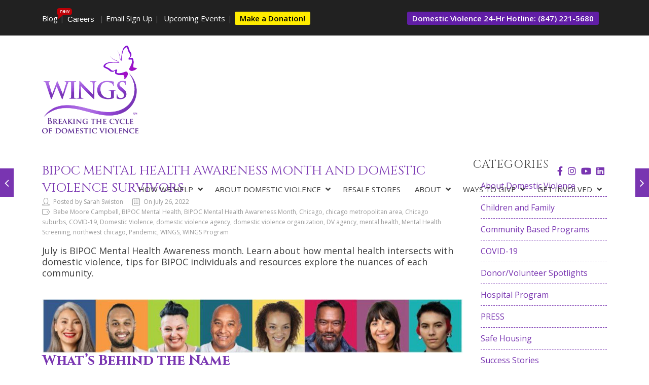

--- FILE ---
content_type: text/html; charset=UTF-8
request_url: https://wingsprogram.com/bipoc-mental-health-awareness-month-and-domestic-violence-survivors/
body_size: 35303
content:

<!DOCTYPE html>

<html lang="en-US" class="css3transitions">
 
<head>

    <meta charset="UTF-8" />

    <!-- Responsive Meta -->
     <meta name="viewport" content="width=device-width, initial-scale=1, maximum-scale=1"> 
    <!-- Pingback URL -->
    <link rel="pingback" href="https://wingsprogram.com/xmlrpc.php" />

    <!-- Le HTML5 shim, for IE6-8 support of HTML5 elements -->

	<!--[if lt IE 9]>

	<script src="http://html5shim.googlecode.com/svn/trunk/html5.js"></script>

	<![endif]-->

    
        <script type="text/javascript">
        /*jQuery(document).ready(function(){

});*/

  (function(i,s,o,g,r,a,m){i['GoogleAnalyticsObject']=r;i[r]=i[r]||function(){
  (i[r].q=i[r].q||[]).push(arguments)},i[r].l=1*new Date();a=s.createElement(o),
  m=s.getElementsByTagName(o)[0];a.async=1;a.src=g;m.parentNode.insertBefore(a,m)
  })(window,document,'script','https://www.google-analytics.com/analytics.js','ga');

  ga('create', 'UA-56000900-1', 'auto');
  ga('send', 'pageview');    </script>
    
        
    <script type="text/javascript">
        /*jQuery(document).ready(function(){

});*/    </script>
    
        

    
 <script type='text/javascript'>
 /* <![CDATA[ */  
var codeless_global = { 
 	ajaxurl: 'https://wingsprogram.com/wp-admin/admin-ajax.php',
 	button_style: 'business'
 	}; 
 /* ]]> */ 
 </script>
 
 <meta name='robots' content='index, follow, max-image-preview:large, max-snippet:-1, max-video-preview:-1' />
	<style>img:is([sizes="auto" i], [sizes^="auto," i]) { contain-intrinsic-size: 3000px 1500px }</style>
	<!-- TERMAGEDDON + USERCENTRICS -->
<link rel="preconnect" href="//privacy-proxy.usercentrics.eu">
<link rel="preload" href="//privacy-proxy.usercentrics.eu/latest/uc-block.bundle.js" as="script">
<script type="application/javascript" src="//privacy-proxy.usercentrics.eu/latest/uc-block.bundle.js"></script>
<script id="usercentrics-cmp" src="//app.usercentrics.eu/browser-ui/latest/loader.js" data-settings-id="TCxPUHG4zfQrgC" async></script>
<script>uc.setCustomTranslations('https://termageddon.ams3.cdn.digitaloceanspaces.com/translations/');</script>
<script type="application/javascript">var UC_UI_SUPPRESS_CMP_DISPLAY = true;</script><!-- END TERMAGEDDON + USERCENTRICS -->

	<!-- This site is optimized with the Yoast SEO Premium plugin v26.8 (Yoast SEO v26.8) - https://yoast.com/product/yoast-seo-premium-wordpress/ -->
	<title>BIPOC Mental Health Awareness Month and Domestic Violence Survivors</title>
	<meta name="description" content="BIPOC Mental Health Awareness Month and Domestic Violence Survivors. Learn tips for BIPOC individuals, use a free screening tool and find resources." />
	<link rel="canonical" href="https://wingsprogram.com/bipoc-mental-health-awareness-month-and-domestic-violence-survivors/" />
	<meta property="og:locale" content="en_US" />
	<meta property="og:type" content="article" />
	<meta property="og:title" content="BIPOC Mental Health Awareness Month and Domestic Violence Survivors" />
	<meta property="og:description" content="BIPOC Mental Health Awareness Month and Domestic Violence Survivors. Learn tips for BIPOC individuals, use a free screening tool and find resources." />
	<meta property="og:url" content="https://wingsprogram.com/bipoc-mental-health-awareness-month-and-domestic-violence-survivors/" />
	<meta property="og:site_name" content="WINGS Program" />
	<meta property="article:published_time" content="2022-07-26T15:58:45+00:00" />
	<meta property="article:modified_time" content="2022-07-26T19:11:42+00:00" />
	<meta property="og:image" content="http://wingsprogram.com/wp-content/uploads/2022/07/Multiracial-1024x132.jpg" />
	<meta name="author" content="Sarah Swiston" />
	<meta name="twitter:card" content="summary_large_image" />
	<meta name="twitter:label1" content="Written by" />
	<meta name="twitter:data1" content="Sarah Swiston" />
	<meta name="twitter:label2" content="Est. reading time" />
	<meta name="twitter:data2" content="4 minutes" />
	<script type="application/ld+json" class="yoast-schema-graph">{"@context":"https://schema.org","@graph":[{"@type":"Article","@id":"https://wingsprogram.com/bipoc-mental-health-awareness-month-and-domestic-violence-survivors/#article","isPartOf":{"@id":"https://wingsprogram.com/bipoc-mental-health-awareness-month-and-domestic-violence-survivors/"},"author":{"name":"Sarah Swiston","@id":"https://wingsprogram.com/#/schema/person/6dfd95e0caf1e3f634adbd3b6a70a6eb"},"headline":"BIPOC Mental Health Awareness Month and Domestic Violence Survivors","datePublished":"2022-07-26T15:58:45+00:00","dateModified":"2022-07-26T19:11:42+00:00","mainEntityOfPage":{"@id":"https://wingsprogram.com/bipoc-mental-health-awareness-month-and-domestic-violence-survivors/"},"wordCount":839,"publisher":{"@id":"https://wingsprogram.com/#organization"},"image":{"@id":"https://wingsprogram.com/bipoc-mental-health-awareness-month-and-domestic-violence-survivors/#primaryimage"},"thumbnailUrl":"http://wingsprogram.com/wp-content/uploads/2022/07/Multiracial-1024x132.jpg","keywords":["Bebe Moore Campbell","BIPOC Mental Health","BIPOC Mental Health Awareness Month","Chicago","chicago metropolitan area","Chicago suburbs","COVID-19","Domestic Violence","domestic violence agency","domestic violence organization","DV agency","mental health","Mental Health Screening","northwest chicago","Pandemic","WINGS","WINGS Program"],"articleSection":["About Domestic Violence","Community Based Programs","PRESS","WINGS Program"],"inLanguage":"en-US"},{"@type":"WebPage","@id":"https://wingsprogram.com/bipoc-mental-health-awareness-month-and-domestic-violence-survivors/","url":"https://wingsprogram.com/bipoc-mental-health-awareness-month-and-domestic-violence-survivors/","name":"BIPOC Mental Health Awareness Month and Domestic Violence Survivors","isPartOf":{"@id":"https://wingsprogram.com/#website"},"primaryImageOfPage":{"@id":"https://wingsprogram.com/bipoc-mental-health-awareness-month-and-domestic-violence-survivors/#primaryimage"},"image":{"@id":"https://wingsprogram.com/bipoc-mental-health-awareness-month-and-domestic-violence-survivors/#primaryimage"},"thumbnailUrl":"http://wingsprogram.com/wp-content/uploads/2022/07/Multiracial-1024x132.jpg","datePublished":"2022-07-26T15:58:45+00:00","dateModified":"2022-07-26T19:11:42+00:00","description":"BIPOC Mental Health Awareness Month and Domestic Violence Survivors. Learn tips for BIPOC individuals, use a free screening tool and find resources.","breadcrumb":{"@id":"https://wingsprogram.com/bipoc-mental-health-awareness-month-and-domestic-violence-survivors/#breadcrumb"},"inLanguage":"en-US","potentialAction":[{"@type":"ReadAction","target":["https://wingsprogram.com/bipoc-mental-health-awareness-month-and-domestic-violence-survivors/"]}]},{"@type":"ImageObject","inLanguage":"en-US","@id":"https://wingsprogram.com/bipoc-mental-health-awareness-month-and-domestic-violence-survivors/#primaryimage","url":"https://wingsprogram.com/wp-content/uploads/2022/07/Multiracial.jpg","contentUrl":"https://wingsprogram.com/wp-content/uploads/2022/07/Multiracial.jpg","width":1096,"height":141},{"@type":"BreadcrumbList","@id":"https://wingsprogram.com/bipoc-mental-health-awareness-month-and-domestic-violence-survivors/#breadcrumb","itemListElement":[{"@type":"ListItem","position":1,"name":"Home","item":"https://wingsprogram.com/"},{"@type":"ListItem","position":2,"name":"35th Anniversary Appeal Donation Page","item":"https://wingsprogram.com/35th-anniversary-appeal/"},{"@type":"ListItem","position":3,"name":"BIPOC Mental Health Awareness Month and Domestic Violence Survivors"}]},{"@type":"WebSite","@id":"https://wingsprogram.com/#website","url":"https://wingsprogram.com/","name":"WINGS Program","description":"Breaking the Cycle of Domestic Violence","publisher":{"@id":"https://wingsprogram.com/#organization"},"potentialAction":[{"@type":"SearchAction","target":{"@type":"EntryPoint","urlTemplate":"https://wingsprogram.com/?s={search_term_string}"},"query-input":{"@type":"PropertyValueSpecification","valueRequired":true,"valueName":"search_term_string"}}],"inLanguage":"en-US"},{"@type":"Organization","@id":"https://wingsprogram.com/#organization","name":"WINGS Program","url":"https://wingsprogram.com/","logo":{"@type":"ImageObject","inLanguage":"en-US","@id":"https://wingsprogram.com/#/schema/logo/image/","url":"https://wingsprogram.com/wp-content/uploads/2018/10/WINGS-LOGO-PURPLE.png","contentUrl":"https://wingsprogram.com/wp-content/uploads/2018/10/WINGS-LOGO-PURPLE.png","width":333,"height":303,"caption":"WINGS Program"},"image":{"@id":"https://wingsprogram.com/#/schema/logo/image/"}},{"@type":"Person","@id":"https://wingsprogram.com/#/schema/person/6dfd95e0caf1e3f634adbd3b6a70a6eb","name":"Sarah Swiston","image":{"@type":"ImageObject","inLanguage":"en-US","@id":"https://wingsprogram.com/#/schema/person/image/","url":"https://secure.gravatar.com/avatar/6ce8cba2d1ac0fe829518ea193084b22d7f383d7bd421c16f9c039db1d3a333a?s=96&d=mm&r=g","contentUrl":"https://secure.gravatar.com/avatar/6ce8cba2d1ac0fe829518ea193084b22d7f383d7bd421c16f9c039db1d3a333a?s=96&d=mm&r=g","caption":"Sarah Swiston"},"url":"https://wingsprogram.com/author/sarahs/"}]}</script>
	<!-- / Yoast SEO Premium plugin. -->


<link rel='dns-prefetch' href='//fonts.googleapis.com' />
<link rel="alternate" type="application/rss+xml" title="WINGS Program &raquo; Feed" href="https://wingsprogram.com/feed/" />
<link rel="alternate" type="application/rss+xml" title="WINGS Program &raquo; Comments Feed" href="https://wingsprogram.com/comments/feed/" />
<link rel="alternate" type="text/calendar" title="WINGS Program &raquo; iCal Feed" href="https://wingsprogram.com/upcoming-events/?ical=1" />
<link rel="alternate" type="application/rss+xml" title="WINGS Program &raquo; BIPOC Mental Health Awareness Month and Domestic Violence Survivors Comments Feed" href="https://wingsprogram.com/bipoc-mental-health-awareness-month-and-domestic-violence-survivors/feed/" />
<meta property="og:image" content="https://wingsprogram.com/wp-content/themes/specular/img/default.jpg"/><meta property="og:title" content="BIPOC Mental Health Awareness Month and Domestic Violence Survivors"/><script type="text/javascript">
/* <![CDATA[ */
window._wpemojiSettings = {"baseUrl":"https:\/\/s.w.org\/images\/core\/emoji\/16.0.1\/72x72\/","ext":".png","svgUrl":"https:\/\/s.w.org\/images\/core\/emoji\/16.0.1\/svg\/","svgExt":".svg","source":{"concatemoji":"https:\/\/wingsprogram.com\/wp-includes\/js\/wp-emoji-release.min.js"}};
/*! This file is auto-generated */
!function(s,n){var o,i,e;function c(e){try{var t={supportTests:e,timestamp:(new Date).valueOf()};sessionStorage.setItem(o,JSON.stringify(t))}catch(e){}}function p(e,t,n){e.clearRect(0,0,e.canvas.width,e.canvas.height),e.fillText(t,0,0);var t=new Uint32Array(e.getImageData(0,0,e.canvas.width,e.canvas.height).data),a=(e.clearRect(0,0,e.canvas.width,e.canvas.height),e.fillText(n,0,0),new Uint32Array(e.getImageData(0,0,e.canvas.width,e.canvas.height).data));return t.every(function(e,t){return e===a[t]})}function u(e,t){e.clearRect(0,0,e.canvas.width,e.canvas.height),e.fillText(t,0,0);for(var n=e.getImageData(16,16,1,1),a=0;a<n.data.length;a++)if(0!==n.data[a])return!1;return!0}function f(e,t,n,a){switch(t){case"flag":return n(e,"\ud83c\udff3\ufe0f\u200d\u26a7\ufe0f","\ud83c\udff3\ufe0f\u200b\u26a7\ufe0f")?!1:!n(e,"\ud83c\udde8\ud83c\uddf6","\ud83c\udde8\u200b\ud83c\uddf6")&&!n(e,"\ud83c\udff4\udb40\udc67\udb40\udc62\udb40\udc65\udb40\udc6e\udb40\udc67\udb40\udc7f","\ud83c\udff4\u200b\udb40\udc67\u200b\udb40\udc62\u200b\udb40\udc65\u200b\udb40\udc6e\u200b\udb40\udc67\u200b\udb40\udc7f");case"emoji":return!a(e,"\ud83e\udedf")}return!1}function g(e,t,n,a){var r="undefined"!=typeof WorkerGlobalScope&&self instanceof WorkerGlobalScope?new OffscreenCanvas(300,150):s.createElement("canvas"),o=r.getContext("2d",{willReadFrequently:!0}),i=(o.textBaseline="top",o.font="600 32px Arial",{});return e.forEach(function(e){i[e]=t(o,e,n,a)}),i}function t(e){var t=s.createElement("script");t.src=e,t.defer=!0,s.head.appendChild(t)}"undefined"!=typeof Promise&&(o="wpEmojiSettingsSupports",i=["flag","emoji"],n.supports={everything:!0,everythingExceptFlag:!0},e=new Promise(function(e){s.addEventListener("DOMContentLoaded",e,{once:!0})}),new Promise(function(t){var n=function(){try{var e=JSON.parse(sessionStorage.getItem(o));if("object"==typeof e&&"number"==typeof e.timestamp&&(new Date).valueOf()<e.timestamp+604800&&"object"==typeof e.supportTests)return e.supportTests}catch(e){}return null}();if(!n){if("undefined"!=typeof Worker&&"undefined"!=typeof OffscreenCanvas&&"undefined"!=typeof URL&&URL.createObjectURL&&"undefined"!=typeof Blob)try{var e="postMessage("+g.toString()+"("+[JSON.stringify(i),f.toString(),p.toString(),u.toString()].join(",")+"));",a=new Blob([e],{type:"text/javascript"}),r=new Worker(URL.createObjectURL(a),{name:"wpTestEmojiSupports"});return void(r.onmessage=function(e){c(n=e.data),r.terminate(),t(n)})}catch(e){}c(n=g(i,f,p,u))}t(n)}).then(function(e){for(var t in e)n.supports[t]=e[t],n.supports.everything=n.supports.everything&&n.supports[t],"flag"!==t&&(n.supports.everythingExceptFlag=n.supports.everythingExceptFlag&&n.supports[t]);n.supports.everythingExceptFlag=n.supports.everythingExceptFlag&&!n.supports.flag,n.DOMReady=!1,n.readyCallback=function(){n.DOMReady=!0}}).then(function(){return e}).then(function(){var e;n.supports.everything||(n.readyCallback(),(e=n.source||{}).concatemoji?t(e.concatemoji):e.wpemoji&&e.twemoji&&(t(e.twemoji),t(e.wpemoji)))}))}((window,document),window._wpemojiSettings);
/* ]]> */
</script>
<script>function cpLoadCSS(e,t,n){"use strict";var i=window.document.createElement("link"),o=t||window.document.getElementsByTagName("script")[0];return i.rel="stylesheet",i.href=e,i.media="only x",o.parentNode.insertBefore(i,o),setTimeout(function(){i.media=n||"all"}),i}</script><style>.cp-popup-container .cpro-overlay,.cp-popup-container .cp-popup-wrapper{opacity:0;visibility:hidden;display:none}</style><link rel='stylesheet' id='beeteam_front_fontawsome_css-css' href='https://wingsprogram.com/wp-content/plugins/ultimate-layouts-vc/assets/front-end/fontawesome/css/font-awesome.min.css' type='text/css' media='all' />
<link rel='stylesheet' id='beeteam_front_animate_css-css' href='https://wingsprogram.com/wp-content/plugins/ultimate-layouts-vc/assets/front-end/animate.css' type='text/css' media='all' />
<link rel='stylesheet' id='beeteam_front_slick_css-css' href='https://wingsprogram.com/wp-content/plugins/ultimate-layouts-vc/assets/front-end/slick/slick.css' type='text/css' media='all' />
<link rel='stylesheet' id='beeteam_front_loadawsome_css-css' href='https://wingsprogram.com/wp-content/plugins/ultimate-layouts-vc/assets/front-end/loaders.css' type='text/css' media='all' />
<link rel='stylesheet' id='beeteam_front_priority_css-css' href='https://wingsprogram.com/wp-content/plugins/ultimate-layouts-vc/assets/front-end/priority-navigation/priority-nav-core.css' type='text/css' media='all' />
<link rel='stylesheet' id='beeteam_front_hover_css-css' href='https://wingsprogram.com/wp-content/plugins/ultimate-layouts-vc/assets/front-end/hover-css/hover.css' type='text/css' media='all' />
<link rel='stylesheet' id='beeteam_front_pagination_css-css' href='https://wingsprogram.com/wp-content/plugins/ultimate-layouts-vc/assets/front-end/pagination/pagination.css' type='text/css' media='all' />
<link rel='stylesheet' id='beeteam_front_malihu_css-css' href='https://wingsprogram.com/wp-content/plugins/ultimate-layouts-vc/assets/front-end/malihuscroll/jquery.mCustomScrollbar.min.css' type='text/css' media='all' />
<style id='wp-emoji-styles-inline-css' type='text/css'>

	img.wp-smiley, img.emoji {
		display: inline !important;
		border: none !important;
		box-shadow: none !important;
		height: 1em !important;
		width: 1em !important;
		margin: 0 0.07em !important;
		vertical-align: -0.1em !important;
		background: none !important;
		padding: 0 !important;
	}
</style>
<link rel='stylesheet' id='wp-block-library-css' href='https://wingsprogram.com/wp-includes/css/dist/block-library/style.min.css' type='text/css' media='all' />
<style id='wp-block-library-theme-inline-css' type='text/css'>
.wp-block-audio :where(figcaption){color:#555;font-size:13px;text-align:center}.is-dark-theme .wp-block-audio :where(figcaption){color:#ffffffa6}.wp-block-audio{margin:0 0 1em}.wp-block-code{border:1px solid #ccc;border-radius:4px;font-family:Menlo,Consolas,monaco,monospace;padding:.8em 1em}.wp-block-embed :where(figcaption){color:#555;font-size:13px;text-align:center}.is-dark-theme .wp-block-embed :where(figcaption){color:#ffffffa6}.wp-block-embed{margin:0 0 1em}.blocks-gallery-caption{color:#555;font-size:13px;text-align:center}.is-dark-theme .blocks-gallery-caption{color:#ffffffa6}:root :where(.wp-block-image figcaption){color:#555;font-size:13px;text-align:center}.is-dark-theme :root :where(.wp-block-image figcaption){color:#ffffffa6}.wp-block-image{margin:0 0 1em}.wp-block-pullquote{border-bottom:4px solid;border-top:4px solid;color:currentColor;margin-bottom:1.75em}.wp-block-pullquote cite,.wp-block-pullquote footer,.wp-block-pullquote__citation{color:currentColor;font-size:.8125em;font-style:normal;text-transform:uppercase}.wp-block-quote{border-left:.25em solid;margin:0 0 1.75em;padding-left:1em}.wp-block-quote cite,.wp-block-quote footer{color:currentColor;font-size:.8125em;font-style:normal;position:relative}.wp-block-quote:where(.has-text-align-right){border-left:none;border-right:.25em solid;padding-left:0;padding-right:1em}.wp-block-quote:where(.has-text-align-center){border:none;padding-left:0}.wp-block-quote.is-large,.wp-block-quote.is-style-large,.wp-block-quote:where(.is-style-plain){border:none}.wp-block-search .wp-block-search__label{font-weight:700}.wp-block-search__button{border:1px solid #ccc;padding:.375em .625em}:where(.wp-block-group.has-background){padding:1.25em 2.375em}.wp-block-separator.has-css-opacity{opacity:.4}.wp-block-separator{border:none;border-bottom:2px solid;margin-left:auto;margin-right:auto}.wp-block-separator.has-alpha-channel-opacity{opacity:1}.wp-block-separator:not(.is-style-wide):not(.is-style-dots){width:100px}.wp-block-separator.has-background:not(.is-style-dots){border-bottom:none;height:1px}.wp-block-separator.has-background:not(.is-style-wide):not(.is-style-dots){height:2px}.wp-block-table{margin:0 0 1em}.wp-block-table td,.wp-block-table th{word-break:normal}.wp-block-table :where(figcaption){color:#555;font-size:13px;text-align:center}.is-dark-theme .wp-block-table :where(figcaption){color:#ffffffa6}.wp-block-video :where(figcaption){color:#555;font-size:13px;text-align:center}.is-dark-theme .wp-block-video :where(figcaption){color:#ffffffa6}.wp-block-video{margin:0 0 1em}:root :where(.wp-block-template-part.has-background){margin-bottom:0;margin-top:0;padding:1.25em 2.375em}
</style>
<style id='classic-theme-styles-inline-css' type='text/css'>
/*! This file is auto-generated */
.wp-block-button__link{color:#fff;background-color:#32373c;border-radius:9999px;box-shadow:none;text-decoration:none;padding:calc(.667em + 2px) calc(1.333em + 2px);font-size:1.125em}.wp-block-file__button{background:#32373c;color:#fff;text-decoration:none}
</style>
<style id='global-styles-inline-css' type='text/css'>
:root{--wp--preset--aspect-ratio--square: 1;--wp--preset--aspect-ratio--4-3: 4/3;--wp--preset--aspect-ratio--3-4: 3/4;--wp--preset--aspect-ratio--3-2: 3/2;--wp--preset--aspect-ratio--2-3: 2/3;--wp--preset--aspect-ratio--16-9: 16/9;--wp--preset--aspect-ratio--9-16: 9/16;--wp--preset--color--black: #000000;--wp--preset--color--cyan-bluish-gray: #abb8c3;--wp--preset--color--white: #ffffff;--wp--preset--color--pale-pink: #f78da7;--wp--preset--color--vivid-red: #cf2e2e;--wp--preset--color--luminous-vivid-orange: #ff6900;--wp--preset--color--luminous-vivid-amber: #fcb900;--wp--preset--color--light-green-cyan: #7bdcb5;--wp--preset--color--vivid-green-cyan: #00d084;--wp--preset--color--pale-cyan-blue: #8ed1fc;--wp--preset--color--vivid-cyan-blue: #0693e3;--wp--preset--color--vivid-purple: #9b51e0;--wp--preset--gradient--vivid-cyan-blue-to-vivid-purple: linear-gradient(135deg,rgba(6,147,227,1) 0%,rgb(155,81,224) 100%);--wp--preset--gradient--light-green-cyan-to-vivid-green-cyan: linear-gradient(135deg,rgb(122,220,180) 0%,rgb(0,208,130) 100%);--wp--preset--gradient--luminous-vivid-amber-to-luminous-vivid-orange: linear-gradient(135deg,rgba(252,185,0,1) 0%,rgba(255,105,0,1) 100%);--wp--preset--gradient--luminous-vivid-orange-to-vivid-red: linear-gradient(135deg,rgba(255,105,0,1) 0%,rgb(207,46,46) 100%);--wp--preset--gradient--very-light-gray-to-cyan-bluish-gray: linear-gradient(135deg,rgb(238,238,238) 0%,rgb(169,184,195) 100%);--wp--preset--gradient--cool-to-warm-spectrum: linear-gradient(135deg,rgb(74,234,220) 0%,rgb(151,120,209) 20%,rgb(207,42,186) 40%,rgb(238,44,130) 60%,rgb(251,105,98) 80%,rgb(254,248,76) 100%);--wp--preset--gradient--blush-light-purple: linear-gradient(135deg,rgb(255,206,236) 0%,rgb(152,150,240) 100%);--wp--preset--gradient--blush-bordeaux: linear-gradient(135deg,rgb(254,205,165) 0%,rgb(254,45,45) 50%,rgb(107,0,62) 100%);--wp--preset--gradient--luminous-dusk: linear-gradient(135deg,rgb(255,203,112) 0%,rgb(199,81,192) 50%,rgb(65,88,208) 100%);--wp--preset--gradient--pale-ocean: linear-gradient(135deg,rgb(255,245,203) 0%,rgb(182,227,212) 50%,rgb(51,167,181) 100%);--wp--preset--gradient--electric-grass: linear-gradient(135deg,rgb(202,248,128) 0%,rgb(113,206,126) 100%);--wp--preset--gradient--midnight: linear-gradient(135deg,rgb(2,3,129) 0%,rgb(40,116,252) 100%);--wp--preset--font-size--small: 13px;--wp--preset--font-size--medium: 20px;--wp--preset--font-size--large: 36px;--wp--preset--font-size--x-large: 42px;--wp--preset--spacing--20: 0.44rem;--wp--preset--spacing--30: 0.67rem;--wp--preset--spacing--40: 1rem;--wp--preset--spacing--50: 1.5rem;--wp--preset--spacing--60: 2.25rem;--wp--preset--spacing--70: 3.38rem;--wp--preset--spacing--80: 5.06rem;--wp--preset--shadow--natural: 6px 6px 9px rgba(0, 0, 0, 0.2);--wp--preset--shadow--deep: 12px 12px 50px rgba(0, 0, 0, 0.4);--wp--preset--shadow--sharp: 6px 6px 0px rgba(0, 0, 0, 0.2);--wp--preset--shadow--outlined: 6px 6px 0px -3px rgba(255, 255, 255, 1), 6px 6px rgba(0, 0, 0, 1);--wp--preset--shadow--crisp: 6px 6px 0px rgba(0, 0, 0, 1);}:where(.is-layout-flex){gap: 0.5em;}:where(.is-layout-grid){gap: 0.5em;}body .is-layout-flex{display: flex;}.is-layout-flex{flex-wrap: wrap;align-items: center;}.is-layout-flex > :is(*, div){margin: 0;}body .is-layout-grid{display: grid;}.is-layout-grid > :is(*, div){margin: 0;}:where(.wp-block-columns.is-layout-flex){gap: 2em;}:where(.wp-block-columns.is-layout-grid){gap: 2em;}:where(.wp-block-post-template.is-layout-flex){gap: 1.25em;}:where(.wp-block-post-template.is-layout-grid){gap: 1.25em;}.has-black-color{color: var(--wp--preset--color--black) !important;}.has-cyan-bluish-gray-color{color: var(--wp--preset--color--cyan-bluish-gray) !important;}.has-white-color{color: var(--wp--preset--color--white) !important;}.has-pale-pink-color{color: var(--wp--preset--color--pale-pink) !important;}.has-vivid-red-color{color: var(--wp--preset--color--vivid-red) !important;}.has-luminous-vivid-orange-color{color: var(--wp--preset--color--luminous-vivid-orange) !important;}.has-luminous-vivid-amber-color{color: var(--wp--preset--color--luminous-vivid-amber) !important;}.has-light-green-cyan-color{color: var(--wp--preset--color--light-green-cyan) !important;}.has-vivid-green-cyan-color{color: var(--wp--preset--color--vivid-green-cyan) !important;}.has-pale-cyan-blue-color{color: var(--wp--preset--color--pale-cyan-blue) !important;}.has-vivid-cyan-blue-color{color: var(--wp--preset--color--vivid-cyan-blue) !important;}.has-vivid-purple-color{color: var(--wp--preset--color--vivid-purple) !important;}.has-black-background-color{background-color: var(--wp--preset--color--black) !important;}.has-cyan-bluish-gray-background-color{background-color: var(--wp--preset--color--cyan-bluish-gray) !important;}.has-white-background-color{background-color: var(--wp--preset--color--white) !important;}.has-pale-pink-background-color{background-color: var(--wp--preset--color--pale-pink) !important;}.has-vivid-red-background-color{background-color: var(--wp--preset--color--vivid-red) !important;}.has-luminous-vivid-orange-background-color{background-color: var(--wp--preset--color--luminous-vivid-orange) !important;}.has-luminous-vivid-amber-background-color{background-color: var(--wp--preset--color--luminous-vivid-amber) !important;}.has-light-green-cyan-background-color{background-color: var(--wp--preset--color--light-green-cyan) !important;}.has-vivid-green-cyan-background-color{background-color: var(--wp--preset--color--vivid-green-cyan) !important;}.has-pale-cyan-blue-background-color{background-color: var(--wp--preset--color--pale-cyan-blue) !important;}.has-vivid-cyan-blue-background-color{background-color: var(--wp--preset--color--vivid-cyan-blue) !important;}.has-vivid-purple-background-color{background-color: var(--wp--preset--color--vivid-purple) !important;}.has-black-border-color{border-color: var(--wp--preset--color--black) !important;}.has-cyan-bluish-gray-border-color{border-color: var(--wp--preset--color--cyan-bluish-gray) !important;}.has-white-border-color{border-color: var(--wp--preset--color--white) !important;}.has-pale-pink-border-color{border-color: var(--wp--preset--color--pale-pink) !important;}.has-vivid-red-border-color{border-color: var(--wp--preset--color--vivid-red) !important;}.has-luminous-vivid-orange-border-color{border-color: var(--wp--preset--color--luminous-vivid-orange) !important;}.has-luminous-vivid-amber-border-color{border-color: var(--wp--preset--color--luminous-vivid-amber) !important;}.has-light-green-cyan-border-color{border-color: var(--wp--preset--color--light-green-cyan) !important;}.has-vivid-green-cyan-border-color{border-color: var(--wp--preset--color--vivid-green-cyan) !important;}.has-pale-cyan-blue-border-color{border-color: var(--wp--preset--color--pale-cyan-blue) !important;}.has-vivid-cyan-blue-border-color{border-color: var(--wp--preset--color--vivid-cyan-blue) !important;}.has-vivid-purple-border-color{border-color: var(--wp--preset--color--vivid-purple) !important;}.has-vivid-cyan-blue-to-vivid-purple-gradient-background{background: var(--wp--preset--gradient--vivid-cyan-blue-to-vivid-purple) !important;}.has-light-green-cyan-to-vivid-green-cyan-gradient-background{background: var(--wp--preset--gradient--light-green-cyan-to-vivid-green-cyan) !important;}.has-luminous-vivid-amber-to-luminous-vivid-orange-gradient-background{background: var(--wp--preset--gradient--luminous-vivid-amber-to-luminous-vivid-orange) !important;}.has-luminous-vivid-orange-to-vivid-red-gradient-background{background: var(--wp--preset--gradient--luminous-vivid-orange-to-vivid-red) !important;}.has-very-light-gray-to-cyan-bluish-gray-gradient-background{background: var(--wp--preset--gradient--very-light-gray-to-cyan-bluish-gray) !important;}.has-cool-to-warm-spectrum-gradient-background{background: var(--wp--preset--gradient--cool-to-warm-spectrum) !important;}.has-blush-light-purple-gradient-background{background: var(--wp--preset--gradient--blush-light-purple) !important;}.has-blush-bordeaux-gradient-background{background: var(--wp--preset--gradient--blush-bordeaux) !important;}.has-luminous-dusk-gradient-background{background: var(--wp--preset--gradient--luminous-dusk) !important;}.has-pale-ocean-gradient-background{background: var(--wp--preset--gradient--pale-ocean) !important;}.has-electric-grass-gradient-background{background: var(--wp--preset--gradient--electric-grass) !important;}.has-midnight-gradient-background{background: var(--wp--preset--gradient--midnight) !important;}.has-small-font-size{font-size: var(--wp--preset--font-size--small) !important;}.has-medium-font-size{font-size: var(--wp--preset--font-size--medium) !important;}.has-large-font-size{font-size: var(--wp--preset--font-size--large) !important;}.has-x-large-font-size{font-size: var(--wp--preset--font-size--x-large) !important;}
:where(.wp-block-post-template.is-layout-flex){gap: 1.25em;}:where(.wp-block-post-template.is-layout-grid){gap: 1.25em;}
:where(.wp-block-columns.is-layout-flex){gap: 2em;}:where(.wp-block-columns.is-layout-grid){gap: 2em;}
:root :where(.wp-block-pullquote){font-size: 1.5em;line-height: 1.6;}
</style>
<link rel='stylesheet' id='wpa-css-css' href='https://wingsprogram.com/wp-content/plugins/honeypot/includes/css/wpa.css' type='text/css' media='all' />
<link rel='stylesheet' id='optik_presentation_css-css' href='https://wingsprogram.com/wp-content/plugins/optik-presentation/inc/presentation.css' type='text/css' media='all' />
<link rel='stylesheet' id='tribe-events-v2-single-skeleton-css' href='https://wingsprogram.com/wp-content/plugins/the-events-calendar/build/css/tribe-events-single-skeleton.css' type='text/css' media='all' />
<link rel='stylesheet' id='tribe-events-v2-single-skeleton-full-css' href='https://wingsprogram.com/wp-content/plugins/the-events-calendar/build/css/tribe-events-single-full.css' type='text/css' media='all' />
<link rel='stylesheet' id='tec-events-elementor-widgets-base-styles-css' href='https://wingsprogram.com/wp-content/plugins/the-events-calendar/build/css/integrations/plugins/elementor/widgets/widget-base.css' type='text/css' media='all' />
<script>document.addEventListener('DOMContentLoaded', function(event) {  if( typeof cpLoadCSS !== 'undefined' ) { cpLoadCSS('https://wingsprogram.com/wp-content/plugins/convertpro/assets/modules/css/cp-popup.css', 0, 'all'); } }); </script>
<link rel='stylesheet' id='cp-animate-style-css' href='https://wingsprogram.com/wp-content/plugins/convertpro/assets/modules/css/animate.css' type='text/css' media='all' />
<link rel='stylesheet' id='bootstrap-css' href='https://wingsprogram.com/wp-content/themes/specular/css/bootstrap.css' type='text/css' media='all' />
<link rel='stylesheet' id='specular-shortcodes-css' href='https://wingsprogram.com/wp-content/themes/specular/css/shortcodes.css' type='text/css' media='all' />
<link rel='stylesheet' id='specular-animate-css' href='https://wingsprogram.com/wp-content/themes/specular/css/animate.min.css' type='text/css' media='all' />
<link rel='stylesheet' id='chld_thm_cfg_parent-css' href='https://wingsprogram.com/wp-content/themes/specular/style.css' type='text/css' media='all' />
<link rel='stylesheet' id='swiper-css' href='https://wingsprogram.com/wp-content/plugins/elementor/assets/lib/swiper/v8/css/swiper.min.css' type='text/css' media='all' />
<link rel='stylesheet' id='flexslider-css' href='https://wingsprogram.com/wp-content/themes/specular/css/flexslider.css' type='text/css' media='all' />
<link rel='stylesheet' id='style-css' href='https://wingsprogram.com/wp-content/themes/specular-child/style.css' type='text/css' media='all' />
<link rel='stylesheet' id='bootstrap-responsive-css' href='https://wingsprogram.com/wp-content/themes/specular/css/bootstrap-responsive.css' type='text/css' media='all' />
<link rel='stylesheet' id='jquery.fancybox-css' href='https://wingsprogram.com/wp-content/themes/specular/fancybox/source/jquery.fancybox.css?v=2.1.2' type='text/css' media='all' />
<link rel='stylesheet' id='vector-icons-css' href='https://wingsprogram.com/wp-content/themes/specular/css/vector-icons.css' type='text/css' media='all' />
<link rel='stylesheet' id='font-awesome-css' href='https://wingsprogram.com/wp-content/themes/specular/css/font-awesome.min.css' type='text/css' media='all' />
<link rel='stylesheet' id='linecon-css' href='https://wingsprogram.com/wp-content/themes/specular/css/linecon.css' type='text/css' media='all' />
<link rel='stylesheet' id='steadysets-css' href='https://wingsprogram.com/wp-content/themes/specular/css/steadysets.css' type='text/css' media='all' />
<link rel='stylesheet' id='hoverex-css' href='https://wingsprogram.com/wp-content/themes/specular/css/hoverex-all.css' type='text/css' media='all' />
<link rel='stylesheet' id='jquery.easy-pie-chart-css' href='https://wingsprogram.com/wp-content/themes/specular/css/jquery.easy-pie-chart.css' type='text/css' media='all' />
<link rel='stylesheet' id='idangerous.swiper-css' href='https://wingsprogram.com/wp-content/themes/specular/css/idangerous.swiper.css' type='text/css' media='all' />
<style id='wcw-inlinecss-inline-css' type='text/css'>
 .widget_wpcategorieswidget ul.children{display:none;} .widget_wp_categories_widget{background:#fff; position:relative;}.widget_wp_categories_widget h2,.widget_wpcategorieswidget h2{color:#4a5f6d;font-size:20px;font-weight:400;margin:0 0 25px;line-height:24px;text-transform:uppercase}.widget_wp_categories_widget ul li,.widget_wpcategorieswidget ul li{font-size: 16px; margin: 0px; border-bottom: 1px dashed #f0f0f0; position: relative; list-style-type: none; line-height: 35px;}.widget_wp_categories_widget ul li:last-child,.widget_wpcategorieswidget ul li:last-child{border:none;}.widget_wp_categories_widget ul li a,.widget_wpcategorieswidget ul li a{display:inline-block;color:#007acc;transition:all .5s ease;-webkit-transition:all .5s ease;-ms-transition:all .5s ease;-moz-transition:all .5s ease;text-decoration:none;}.widget_wp_categories_widget ul li a:hover,.widget_wp_categories_widget ul li.active-cat a,.widget_wp_categories_widget ul li.active-cat span.post-count,.widget_wpcategorieswidget ul li a:hover,.widget_wpcategorieswidget ul li.active-cat a,.widget_wpcategorieswidget ul li.active-cat span.post-count{color:#ee546c}.widget_wp_categories_widget ul li span.post-count,.widget_wpcategorieswidget ul li span.post-count{height: 30px; min-width: 35px; text-align: center; background: #fff; color: #605f5f; border-radius: 5px; box-shadow: inset 2px 1px 3px rgba(0, 122, 204,.1); top: 0px; float: right; margin-top: 2px;}li.cat-item.cat-have-child > span.post-count{float:inherit;}li.cat-item.cat-item-7.cat-have-child { background: #f8f9fa; }li.cat-item.cat-have-child > span.post-count:before { content: "("; }li.cat-item.cat-have-child > span.post-count:after { content: ")"; }.cat-have-child.open-m-menu ul.children li { border-top: 1px solid #d8d8d8;border-bottom:none;}li.cat-item.cat-have-child:after{ position: absolute; right: 8px; top: 8px; background-image: url([data-uri]); content: ""; width: 18px; height: 18px;transform: rotate(270deg);}ul.children li.cat-item.cat-have-child:after{content:"";background-image: none;}.cat-have-child ul.children {display: none; z-index: 9; width: auto; position: relative; margin: 0px; padding: 0px; margin-top: 0px; padding-top: 10px; padding-bottom: 10px; list-style: none; text-align: left; background:  #f8f9fa; padding-left: 5px;}.widget_wp_categories_widget ul li ul.children li,.widget_wpcategorieswidget ul li ul.children li { border-bottom: 1px solid #fff; padding-right: 5px; }.cat-have-child.open-m-menu ul.children{display:block;}li.cat-item.cat-have-child.open-m-menu:after{transform: rotate(0deg);}.widget_wp_categories_widget > li.product_cat,.widget_wpcategorieswidget > li.product_cat {list-style: none;}.widget_wp_categories_widget > ul,.widget_wpcategorieswidget > ul {padding: 0px;}.widget_wp_categories_widget > ul li ul ,.widget_wpcategorieswidget > ul li ul {padding-left: 15px;} .wcwpro-list{padding: 0 15px;}
</style>
<link rel='stylesheet' id='ubermenu-css' href='https://wingsprogram.com/wp-content/plugins/ubermenu/pro/assets/css/ubermenu.min.css' type='text/css' media='all' />
<link rel='stylesheet' id='ubermenu-font-awesome-all-css' href='https://wingsprogram.com/wp-content/plugins/ubermenu/assets/fontawesome/css/all.min.css' type='text/css' media='all' />
<link rel='stylesheet' id='bsf-Defaults-css' href='https://wingsprogram.com/wp-content/uploads/smile_fonts/Defaults/Defaults.css' type='text/css' media='all' />
<link rel='stylesheet' id='redux-google-fonts-cl_redata-css' href='https://fonts.googleapis.com/css?family=Open+Sans%3A300%2C400%2C600%2C700%2C800%2C300italic%2C400italic%2C600italic%2C700italic%2C800italic%7CCinzel%3A400%2C700%2C900' type='text/css' media='all' />
<link rel='stylesheet' id='ul_bete_front_css-css' href='https://wingsprogram.com/wp-content/plugins/ultimate-layouts-vc/assets/front-end/core.css' type='text/css' media='all' />
<!--n2css--><!--n2js--><script type="text/javascript" src="https://wingsprogram.com/wp-includes/js/jquery/jquery.min.js" id="jquery-core-js"></script>
<script type="text/javascript" id="jquery-core-js-after">
/* <![CDATA[ */
jQuery(document).ready(function($){ jQuery('li.cat-item:has(ul.children)').addClass('cat-have-child'); jQuery('.cat-have-child').removeClass('open-m-menu');jQuery('li.cat-have-child > a').click(function(){window.location.href=jQuery(this).attr('href');return false;});jQuery('li.cat-have-child').click(function(){

		var li_parentdiv = jQuery(this).parent().parent().parent().attr('class');
			if(jQuery(this).hasClass('open-m-menu')){jQuery('.cat-have-child').removeClass('open-m-menu');}else{jQuery('.cat-have-child').removeClass('open-m-menu');jQuery(this).addClass('open-m-menu');}});});
/* ]]> */
</script>
<script type="text/javascript" src="https://wingsprogram.com/wp-includes/js/jquery/jquery-migrate.min.js" id="jquery-migrate-js"></script>
<script type="text/javascript" id="file_uploads_nfpluginsettings-js-extra">
/* <![CDATA[ */
var params = {"clearLogRestUrl":"https:\/\/wingsprogram.com\/wp-json\/nf-file-uploads\/debug-log\/delete-all","clearLogButtonId":"file_uploads_clear_debug_logger","downloadLogRestUrl":"https:\/\/wingsprogram.com\/wp-json\/nf-file-uploads\/debug-log\/get-all","downloadLogButtonId":"file_uploads_download_debug_logger"};
/* ]]> */
</script>
<script type="text/javascript" src="https://wingsprogram.com/wp-content/plugins/ninja-forms-uploads/assets/js/nfpluginsettings.js" id="file_uploads_nfpluginsettings-js"></script>
<script type="text/javascript" src="https://wingsprogram.com/wp-content/plugins/ultimate-layouts-vc/assets/front-end/lazysizes.js" id="beeteam_front_lazysizes_js-js"></script>
<script type="text/javascript" src="https://wingsprogram.com/wp-content/plugins/related-posts-thumbnails/assets/js/front.min.js" id="rpt_front_style-js"></script>
<script type="text/javascript" src="https://wingsprogram.com/wp-content/plugins/related-posts-thumbnails/assets/js/lazy-load.js" id="rpt-lazy-load-js"></script>
<script type="text/javascript" src="//wingsprogram.com/wp-content/plugins/revslider/sr6/assets/js/rbtools.min.js" async id="tp-tools-js"></script>
<script type="text/javascript" src="//wingsprogram.com/wp-content/plugins/revslider/sr6/assets/js/rs6.min.js" async id="revmin-js"></script>
<script type="text/javascript" id="termageddon-usercentrics_ajax-js-extra">
/* <![CDATA[ */
var termageddon_usercentrics_obj = {"ajax_url":"https:\/\/wingsprogram.com\/wp-admin\/admin-ajax.php","nonce":"cc78293714","nonce_title":"termageddon-usercentrics_ajax_nonce","debug":"false","psl_hide":"false"};
/* ]]> */
</script>
<script type="text/javascript" src="https://wingsprogram.com/wp-content/plugins/termageddon-usercentrics/public/js/termageddon-usercentrics-ajax.min.js" id="termageddon-usercentrics_ajax-js"></script>
<script></script><link rel="https://api.w.org/" href="https://wingsprogram.com/wp-json/" /><link rel="alternate" title="JSON" type="application/json" href="https://wingsprogram.com/wp-json/wp/v2/posts/6494" /><link rel="EditURI" type="application/rsd+xml" title="RSD" href="https://wingsprogram.com/xmlrpc.php?rsd" />
<meta name="generator" content="WordPress 6.8.3" />
<link rel='shortlink' href='https://wingsprogram.com/?p=6494' />
<link rel="alternate" title="oEmbed (JSON)" type="application/json+oembed" href="https://wingsprogram.com/wp-json/oembed/1.0/embed?url=https%3A%2F%2Fwingsprogram.com%2Fbipoc-mental-health-awareness-month-and-domestic-violence-survivors%2F" />
<link rel="alternate" title="oEmbed (XML)" type="text/xml+oembed" href="https://wingsprogram.com/wp-json/oembed/1.0/embed?url=https%3A%2F%2Fwingsprogram.com%2Fbipoc-mental-health-awareness-month-and-domestic-violence-survivors%2F&#038;format=xml" />
<!-- start Simple Custom CSS and JS -->
<style type="text/css">
.dx {
	display: none !important;
}</style>
<!-- end Simple Custom CSS and JS -->
<!-- start Simple Custom CSS and JS -->
<style type="text/css">
.timeline-line o {
    content: "";
    width: 10px;
    height: 10px;
    -webkit-border-radius: 100%;
    border-radius: 100%;
    background-color: #7935b1!important;
}

.footer_social_icons.simple {
    margin-left: 20px !important;
}

.vision-accordion {
  font-size: 18px !important;
  margin-bottom: 40px;
}

.vision-accordion dd {
  display: none;
  line-height: 1.4em !important;
  padding: 20px;
  margin: 0 !important;
}

/* About URed s Hover */

.ltlink {color: #c60000!important; padding-left: 7px;padding-right: 7px; padding-top: 5px; padding-bottom: 7px;}
.ltlink:hover {color: #fff!important; background-color: #c60000;border-radius: 4px;}
.ltlink:active {color: #fff!important; background-color: #c60000;border-radius: 4px;}
.bt-title-config:after {background-color:#000000 !important;}


/* red nav hover */
.rednav a:hover {color: #a4a4a4!important;}
.rednav a:link {color: #fff;}
.rednav a:visted {color: #fff !important;}


.timeline-block .timeline-header-block .timeline-header, .timeline-feature-item .timeline-header-block .timeline-header{
  font-size: 16px !important;}


#tribe-geo-results h2.tribe-events-page-title, h2.tribe-events-page-title{
  font-weight:500 !important;
}

.timeline-block .timeline-header h3, .timeline-header-block .timeline-header h3{
  font-size:18px !important;
}

.purplebkg {background-color: #611EA6; border-radius: 3px; padding: 3px 10px !important;
margin-left: 5px; font-weight: 600;}

.purplebkg:hover {background-color: #4c1883;}



.blog-article.standard-style .content h1, .blog-article.alternative-style .content h1, .blog-article.timeline-style .content h1{
 
  text-transform: uppercase;
    line-height: 34px!important;
    font-weight: 500!important;;
    color: #7935b1!important;
    font-size: 25px!important;
}

#comments h4 {
  font-weight:bold;
  line-height:50px;
  margin-bottom:0;
  width:100%;
  text-transform: uppercase;
  color: #fff !important;
  font-size: 0px !important;
}

.wpcf7-form-control.wpcf7-text, .wpcf7-form-control.wpcf7-textarea {
    border: 1px #DDDDDD solid !important;
}

    div.wpcf7-response-output {
        margin: -20px !important;

    }

a.speakbtn {
    background-color: #fff !important;
    padding: 10px 20px !important;
    border-radius: 4px !important;
  color: #611EA6 !important;
}

.footerlinks a:hover {color: #fff !important;}
.footerlinks a {color:#a778d5 !important}

.ubermenu-sub-indicators .ubermenu-has-submenu-drop>.ubermenu-target:after {
  margin-top: -10px !important;
}


.mobile-row{ display: none!important; }

@media (max-width: 980px){
.header_10 #navigation nav{ left: 0;}
.ubermenu .ubermenu-target-text{ font-size: 0.900em; }
 /***
.page-id-36 .active-revslide .tp-parallax-wrap{ left: 4%!important; }
.page-id-36 .active-revslide .tp-parallax-wrap + .tp-parallax-wrap { top: 180px!important; }
  ****/
.mobile-row{ display: block!important; }
.desktop-row{ display: none!important; }
  
}  
@media (max-width: 740px){
.alignright.wp-image-689, .alignright.wp-image-714, .size-full.wp-image-289.aligncenter, .size-full.wp-image-287.aligncenter, .size-full.wp-image-288.aligncenter{ width: 100%; height: auto; }
.header_10 #logo{ float: right!important; right: -100px!important; }
 /***.page-id-36 .active-revslide .tp-parallax-wrap + .tp-parallax-wrap { top: 160px!important; } ***/
.container {  padding-left: 45px; padding-right: 45px; }
.page-id-24 .vc_col-sm-12.vc_column.column_container.with_padding{ padding-bottom: 0!important; } 
.vc_row.vc_row-fluid.animate_onoffset.row-dynamic-el.section-style.mobile-row{ padding-top: 25px!important; } 
.vc_row.vc_row-fluid.animate_onoffset.row-dynamic-el.section-style.mobile-pt25{ padding-top: 30px!important; padding-bottom: 30px!important; }  
.widget.widget_text {
    text-align: center;
}
  .textwidget > div{ padding-left: 0!important;}
.footerlinks > div{ width: 100%!important; margin-left: 0!important; padding-left: 0!important; }

.vision-accordion dt::before{ top: 20px!important; left: -15px!important;; } 
.vision-accordion > dt{ padding: 20px 0 20px 10px!important; text-indent: 30px!important; } 
}


@media (max-width: 480px){
p, p span{ font-size: 1em!important; }
#logo img{ max-height: 129px !important; margin-top: -75px !important; }
.page-header h1 small { display: block; line-height: 20px; }
.container { max-width: 380px!important; } 
 
}

@media (max-width: 360px){
  .container { max-width: 300px!important; } 
  
}

@media (max-width: 320px){
  .vision-accordion > dt{ width: 96%; }
}


.vc_row.vc_row-fluid.animate_onoffset.row-dynamic-el.full-width-content.section-style.mobile-row{ display: none!important; }


@media (max-width: 979px) {
  .vc_row.vc_row-fluid.animate_onoffset.row-dynamic-el.full-width-content.section-style.mobile-row{display: block!important; }
    .vc_row.vc_row-fluid.animate_onoffset.row-dynamic-el.full-width-content.section-style.desktop-row{display: none!important; }
  
}



}
</style>
<!-- end Simple Custom CSS and JS -->
<!-- start Simple Custom CSS and JS -->
<style type="text/css">
/* Add your CSS code here.

For example:
.example {
    color: red;
}

For brushing up on your CSS knowledge, check out http://www.w3schools.com/css/css_syntax.asp

End of comment */ 



/* For Parallax Zoom Fix */
@media (min-width: 768px) and (max-width: 1366px){

body.ipad .section-style.parallax_section{
-webkit-background-size: cover !important;
    -moz-background-size: cover !important;
    -o-background-size: cover !important;
    background-size: cover !important;
    background-position: center center !important;
    background-attachment: inherit !important;
}</style>
<!-- end Simple Custom CSS and JS -->
<!-- start Simple Custom CSS and JS -->
<script type="text/javascript">
/* Default comment here */ 

jQuery(document).ready(function( $ ){
  	// Get OS
    var os = [
        'iphone',
        'ipad',
        'windows',
        'mac',
        'linux'
    ];

    var match = navigator.appVersion.toLowerCase().match(new RegExp(os.join('|')));
    if (match) {
        $('body').addClass(match[0]);
    };   
         
});</script>
<!-- end Simple Custom CSS and JS -->

		<!-- GA Google Analytics @ https://m0n.co/ga -->
		<script async src="https://www.googletagmanager.com/gtag/js?id=G-C1GHPCSF82"></script>
		<script>
			window.dataLayer = window.dataLayer || [];
			function gtag(){dataLayer.push(arguments);}
			gtag('js', new Date());
			gtag('config', 'G-C1GHPCSF82');
		</script>

	<!-- Google Translate Script -->
<script type="text/javascript">
function googleTranslateElementInit() {
  new google.translate.TranslateElement({pageLanguage: 'en', layout: google.translate.TranslateElement.InlineLayout.SIMPLE}, 'google_translate_element');
}
</script>
<script type="text/javascript" src="//translate.google.com/translate_a/element.js?cb=googleTranslateElementInit"></script>

<script src="https://www.paypal.com/sdk/js?client-id=BAAyf626tuXDFvJN8BPd4gkLbJKLCNZGI-enop8g_A9c8IVADZ5nDFzri-xMKAvzO0Zaal1Vmrh3KhYmdM&components=hosted-buttons&enable-funding=venmo&currency=USD"></script>        <style>
            #related_posts_thumbnails li {
                border-right: 1px solid #dddddd;
                background-color: #ffffff            }

            #related_posts_thumbnails li:hover {
                background-color: #ffffff;
            }

            .relpost_content {
                font-size: 16px;
                color: #3f3f3f;
            }

            .relpost-block-single {
                background-color: #ffffff;
                border-right: 1px solid #dddddd;
                border-left: 1px solid #dddddd;
                margin-right: -1px;
            }

            .relpost-block-single:hover {
                background-color: #ffffff;
            }
        </style>

        <style id="ubermenu-custom-generated-css">
/** Font Awesome 4 Compatibility **/
.fa{font-style:normal;font-variant:normal;font-weight:normal;font-family:FontAwesome;}

/** UberMenu Custom Menu Styles (Customizer) **/
/* main */
 .ubermenu.ubermenu-main { background:none; border:none; box-shadow:none; }
 .ubermenu.ubermenu-main .ubermenu-item-level-0 > .ubermenu-target { border:none; box-shadow:none; }
 .ubermenu.ubermenu-main.ubermenu-horizontal .ubermenu-submenu-drop.ubermenu-submenu-align-left_edge_bar, .ubermenu.ubermenu-main.ubermenu-horizontal .ubermenu-submenu-drop.ubermenu-submenu-align-full_width { left:0; }
 .ubermenu.ubermenu-main.ubermenu-horizontal .ubermenu-item-level-0.ubermenu-active > .ubermenu-submenu-drop, .ubermenu.ubermenu-main.ubermenu-horizontal:not(.ubermenu-transition-shift) .ubermenu-item-level-0 > .ubermenu-submenu-drop { margin-top:0; }
 .ubermenu-main.ubermenu-transition-fade .ubermenu-item .ubermenu-submenu-drop { margin-top:0; }
 .ubermenu-main .ubermenu-item-level-0 > .ubermenu-target { font-size:16px; text-transform:uppercase; padding-left:14px; padding-right:14px; }
 .ubermenu-main .ubermenu-nav .ubermenu-item.ubermenu-item-level-0 > .ubermenu-target { font-weight:normal; }
 .ubermenu-main .ubermenu-item.ubermenu-item-level-0 > .ubermenu-highlight { color:#ffffff; }
 .ubermenu-main.ubermenu-sub-indicators .ubermenu-item-level-0.ubermenu-has-submenu-drop > .ubermenu-target:not(.ubermenu-noindicator) { padding-right:29px; }
 .ubermenu-main.ubermenu-sub-indicators .ubermenu-item-level-0.ubermenu-has-submenu-drop > .ubermenu-target.ubermenu-noindicator { padding-right:14px; }
 .ubermenu-main .ubermenu-submenu.ubermenu-submenu-drop { background-color:#ffffff; }
 .ubermenu-main .ubermenu-submenu .ubermenu-column { min-width:230px; }
 .ubermenu-main .ubermenu-submenu .ubermenu-highlight { color:#7935b1; }
 .ubermenu-main .ubermenu-submenu .ubermenu-item-header > .ubermenu-target, .ubermenu-main .ubermenu-tab > .ubermenu-target { font-size:14px; }
 .ubermenu-main .ubermenu-submenu .ubermenu-item-header > .ubermenu-target { color:#7935b1; }
 .ubermenu-main .ubermenu-submenu .ubermenu-item-header.ubermenu-current-menu-item > .ubermenu-target { color:#7935b1; }
 .ubermenu-main .ubermenu-nav .ubermenu-submenu .ubermenu-item-header > .ubermenu-target { font-weight:bold; }
 .ubermenu-main .ubermenu-item-normal > .ubermenu-target { font-size:16px; }
 .ubermenu-main .ubermenu-submenu .ubermenu-has-submenu-drop > .ubermenu-target > .ubermenu-sub-indicator { color:#7935b1; }
 .ubermenu-main, .ubermenu-main .ubermenu-target, .ubermenu-main .ubermenu-nav .ubermenu-item-level-0 .ubermenu-target { font:18px; }


/** UberMenu Custom Menu Item Styles (Menu Item Settings) **/
/* 11 */     .ubermenu .ubermenu-submenu.ubermenu-submenu-id-11 { width:280px; min-width:280px; }
/* 7912 */   .ubermenu .ubermenu-submenu.ubermenu-submenu-id-7912 { width:250px; min-width:250px; }
/* 12 */     .ubermenu .ubermenu-submenu.ubermenu-submenu-id-12 { width:280px; min-width:280px; }

/* Status: Loaded from Transient */

</style><meta name="tec-api-version" content="v1"><meta name="tec-api-origin" content="https://wingsprogram.com"><link rel="alternate" href="https://wingsprogram.com/wp-json/tribe/events/v1/" /><meta name="generator" content="Elementor 3.34.1; features: e_font_icon_svg, additional_custom_breakpoints; settings: css_print_method-external, google_font-enabled, font_display-auto">
			<style>
				.e-con.e-parent:nth-of-type(n+4):not(.e-lazyloaded):not(.e-no-lazyload),
				.e-con.e-parent:nth-of-type(n+4):not(.e-lazyloaded):not(.e-no-lazyload) * {
					background-image: none !important;
				}
				@media screen and (max-height: 1024px) {
					.e-con.e-parent:nth-of-type(n+3):not(.e-lazyloaded):not(.e-no-lazyload),
					.e-con.e-parent:nth-of-type(n+3):not(.e-lazyloaded):not(.e-no-lazyload) * {
						background-image: none !important;
					}
				}
				@media screen and (max-height: 640px) {
					.e-con.e-parent:nth-of-type(n+2):not(.e-lazyloaded):not(.e-no-lazyload),
					.e-con.e-parent:nth-of-type(n+2):not(.e-lazyloaded):not(.e-no-lazyload) * {
						background-image: none !important;
					}
				}
			</style>
			<meta name="generator" content="Powered by WPBakery Page Builder - drag and drop page builder for WordPress."/>
<style class="wpcode-css-snippet">/* main menu*/
.submenuwithsubmenu > ul {
    padding-top: 0 !important;
    padding-bottom: 0 !important;
    margin-bottom: 12px !important;
    margin-top: 0 !important;
    margin-left: 36px !important;
    display: none !important;
    border-left: solid #8210D1 1px !important;
}
.submenuwithsubmenu > ul a {
    padding-left: 12px !important;
}
.submenuwithsubmenu:hover > ul {
    display: block !important;
}
.submenuwithsubmenu > a > span:after {
    content: " v"; 
    margin-left: 12px;
    color: rgba(0,0,0,0.6);
    transform: scaleX(1.5) !important;
    display: inline-block;
    position: absolute;
    font-weight: 600;
    font-size: 12px;
    top: 5px;
}
.submenuwithsubmenu > li:hover {
	color: #8210D1;
}
.submenuwithsubmenu > a:hover > span:after {
    opacity: 1;
	color: #8210D1;
}
.submenuwithsubmenu.ubermenu-current_page_item > a,
.submenuwithsubmenu.ubermenu-current_page_item > a > span:after {
	color: #8210D1;
}

/* for styling debug */
/* li.ubermenu-item.ubermenu-item-type-custom.ubermenu-item-object-custom.ubermenu-item-has-children.ubermenu-item-12.ubermenu-item-level-0.ubermenu-column.ubermenu-column-auto.ubermenu-has-submenu-drop.ubermenu-has-submenu-flyout.ubermenu-relative > ul{
    display: block !important;
    visibility: unset !important;
    opacity: 1 !important;
    height: unset !important;
} */
@media (max-width: 979px) {
	.submenuwithsubmenu > ul {
		display: block !important;
		top: unset !important;
		margin-bottom: 0;
	}
	.submenuwithsubmenu {
		display: flex !important;
		flex-direction: column;
	}

}


/* @media (min-width: 980px) {
	header#header #navigation {
		width: 80%;
	}
	.ubermenu-items-align-left.ubermenu-horizontal .ubermenu-item.ubermenu-item-level-0 {
		float: right;
	}
	.ubermenu-main .ubermenu-submenu.ubermenu-submenu-drop {
		min-width: 240px !important;
		max-width: 270px !important;
	}
	header#header ul#ubermenu-nav-main-2-main > li ul {
		left: unset !important;
	}
	header#header ul#ubermenu-nav-main-2-main > li:last-child ul {
		left: unset !important;
	}
}
@media (min-width: 980px) and (max-width: 1390px) {
    header#header #navigation {
        width: 72%;
        margin-right: 48px;
    }
    .ubermenu-main .ubermenu-submenu.ubermenu-submenu-drop {
        min-width: 240px !important;
        max-width: 270px !important;
    }
    .ubermenu-main .ubermenu-submenu.ubermenu-submenu-drop {
        min-width: 270px !important;
        max-width: 300px !important;
    }
} */
</style><style class="wpcode-css-snippet">/* silder #rev_slider_44_1_wrapper and #rev_slider_43_1_wrapper */
@media (min-width: 1009px) and (max-width: 2400px) {
    #rev_slider_44_1_wrapper, rs-module#rev_slider_44_1,
	#rev_slider_43_1_wrapper, rs-module#rev_slider_43_1 {
        width: unset !important;
        display: flex !important;
        flex-direction: column !important;
        justify-content: flex-end !important;
    }
    #rev_slider_44_1_wrapper rs-sbg, #rev_slider_44_1_wrapper rs-sbg-wrap, #rev_slider_44_1_wrapper rs-sbg-px,
	#rev_slider_43_1_wrapper rs-sbg, #rev_slider_43_1_wrapper rs-sbg-wrap, #rev_slider_43_1_wrapper rs-sbg-px {
        height: unset !important;
        position: relative;
        bottom: 0 !important;
    }
    #rev_slider_44_1_wrapper rs-slide, #rev_slider_44_1_wrapper rs-slides, rs-module#rev_slider_44_1,
	#rev_slider_43_1_wrapper rs-slide, #rev_slider_43_1_wrapper rs-slides, rs-module#rev_slider_43_1 {
        position: relative !important;
        height: unset !important;
        display: flex !important;
        flex-direction: column !important;
        justify-content: flex-end !important;
    }
}
@media (min-width: 2100px) and (max-width: 2400px) {
    #rev_slider_44_1_wrapper, rs-module#rev_slider_44_1,
	#rev_slider_43_1_wrapper, rs-module#rev_slider_43_1 {
        height: 720px !important;
    }
}
@media (min-width: 1200px) and (max-width: 2099px) {
    #rev_slider_44_1_wrapper, rs-module#rev_slider_44_1,
	#rev_slider_43_1_wrapper, rs-module#rev_slider_43_1 {
        height: 690px !important;
    }
}
@media (min-width: 1009px) and (max-width: 1199px) {
    #rev_slider_44_1_wrapper, rs-module#rev_slider_44_1,
	#rev_slider_43_1_wrapper, rs-module#rev_slider_43_1 {
        height: 600px !important;
    }
}
</style><style class="wpcode-css-snippet">/* Testimonial Slider - swiperjs.com */
.swiper-button-prev {
    left: -72px;
}
.swiper-button-next {
    right: -72px;
}
.swiper-button-next, .swiper-button-prev {
    color: #ffffff69;
    transition: 300ms;
}
.swiper-button-next:hover, .swiper-button-prev:hover {
    color: #fff;
}
@media (max-width: 1419px) {
    .swiper-button-prev {
        left: -42px;
    }
    .swiper-button-next {
        right: -42px;
    }
}
@media (max-width: 888px) {
    .swiper-button-prev {
        left: -27px;
    }
    .swiper-button-next {
        right: -27px;
    }
}
@media (max-width: 767px) {
    .vc_custom_1719906339376  .container.dark {
        max-width: 100%;
        padding-left: 51px;
        padding-right: 51px;
    }
    .vc_custom_1719906339376 .optik-swiper-container .swiper-slide {
        flex-direction: column;
    }
    .testimonial-image {
        margin-bottom: 24px;
    }
    .testimonial-content {
        margin-bottom: 24px;
    }
	
	.vc_custom_1719906339376 .optik-swiper-container .testimonial-content {
		width: 100%;
	}
	.vc_custom_1719906339376 .optik-swiper-container .testimonial-image {
		margin-right: auto !important;
        margin-left: auto !important;
        margin-bottom: 21px;
	}
}







/* @ page /careers page */
.page-id-9768 .testimonial-image {
	overflow: hidden;
	border-radius: 100%;
}
.page-id-9768  img[src="https://wingsprogram.com/wp-content/uploads/2024/06/Judy.jpg"] {
    margin-left: -39px;
    overflow: unset;
}




/* styling the js injected class on element - below slider-revolution hero */
.the-hero-bottom-pattern-row {
    margin-bottom: 0 !important;
    height: 0;
}
.the-hero-bottom-pattern-row .container {
    width: 100%;
    max-width: unset !important;
    margin: 0 !important;
}
.the-hero-bottom-pattern-row .container .column_container {
    padding: 0 !important;
    margin: -96px 0 0 !important;
    height: 99px;
    display: flex;
    flex-direction: column-reverse;
}
.the-hero-bottom-pattern-row .container .section_clear {
    margin: 0 !important;
}
.the-hero-bottom-pattern-row .container .column_container img {
    width: 100%;
}
@media (max-width: 740px) {
    .the-hero-bottom-pattern-row .container {
        padding-left: 0;
        padding-right: 0;
    }
}
@media (min-width: 981px) and (max-width: 1101px) {
    .the-hero-bottom-pattern-row .container {
        width: 100% !important;
    }
}







/* testimonial slider styling edit on - specifically for Careers page - /careers */
@media (max-width: 767px) {
    section.vc_section.vc_custom_1721966239193 {
        margin-right: 0 !important;
        margin-left: 0 !important;
    }
    section.vc_section.vc_custom_1721966239193 .swiper-slide {
    	flex-direction: column;
    	max-width: 4200px;
    	width: 10000px; 
    }
    section.vc_section.vc_custom_1721966239193 .swiper-slide .testimonial-image {
        margin-right: 0 !important;
    }
    section.vc_section.vc_custom_1721966239193 .swiper-slide .testimonial-content {
        width: 100% !important
    }
    section.vc_section.vc_custom_1721966239193 > div > div.container {
        padding-left: 0;
        padding-right: 0;
    }
}</style><script>(function($){
		$( document ).ready(function() {
			if ($('body').hasClass('postid-3755')){
				$('a[href="https://wingsprogram.com/digital-annual-report/ways-to-help/"]').attr('target','_blank').removeAttr('href').attr('href','/ways-to-help');
			}
		});
})(jQuery);










// inject class on element - below slider-revolution hero
(function($){
		$( document ).ready(function() {
			$('.the-hero-bottom-pattern').parents('.vc_row').addClass('the-hero-bottom-pattern-row');
			$('.the-hero-bottom-pattern').html('<img src="/wp-content/uploads/2024/07/the-bottom-pattern.svg" />')
// 			$('.the-hero-bottom-pattern-row').css('display', 'none');
		});
})(jQuery);</script><meta name="generator" content="Powered by Slider Revolution 6.7.39 - responsive, Mobile-Friendly Slider Plugin for WordPress with comfortable drag and drop interface." />
<link rel="icon" href="https://wingsprogram.com/wp-content/uploads/2019/04/wing-favicon-1-150x150.gif" sizes="32x32" />
<link rel="icon" href="https://wingsprogram.com/wp-content/uploads/2019/04/wing-favicon-1.gif" sizes="192x192" />
<link rel="apple-touch-icon" href="https://wingsprogram.com/wp-content/uploads/2019/04/wing-favicon-1.gif" />
<meta name="msapplication-TileImage" content="https://wingsprogram.com/wp-content/uploads/2019/04/wing-favicon-1.gif" />
<script>function setREVStartSize(e){
			//window.requestAnimationFrame(function() {
				window.RSIW = window.RSIW===undefined ? window.innerWidth : window.RSIW;
				window.RSIH = window.RSIH===undefined ? window.innerHeight : window.RSIH;
				try {
					var pw = document.getElementById(e.c).parentNode.offsetWidth,
						newh;
					pw = pw===0 || isNaN(pw) || (e.l=="fullwidth" || e.layout=="fullwidth") ? window.RSIW : pw;
					e.tabw = e.tabw===undefined ? 0 : parseInt(e.tabw);
					e.thumbw = e.thumbw===undefined ? 0 : parseInt(e.thumbw);
					e.tabh = e.tabh===undefined ? 0 : parseInt(e.tabh);
					e.thumbh = e.thumbh===undefined ? 0 : parseInt(e.thumbh);
					e.tabhide = e.tabhide===undefined ? 0 : parseInt(e.tabhide);
					e.thumbhide = e.thumbhide===undefined ? 0 : parseInt(e.thumbhide);
					e.mh = e.mh===undefined || e.mh=="" || e.mh==="auto" ? 0 : parseInt(e.mh,0);
					if(e.layout==="fullscreen" || e.l==="fullscreen")
						newh = Math.max(e.mh,window.RSIH);
					else{
						e.gw = Array.isArray(e.gw) ? e.gw : [e.gw];
						for (var i in e.rl) if (e.gw[i]===undefined || e.gw[i]===0) e.gw[i] = e.gw[i-1];
						e.gh = e.el===undefined || e.el==="" || (Array.isArray(e.el) && e.el.length==0)? e.gh : e.el;
						e.gh = Array.isArray(e.gh) ? e.gh : [e.gh];
						for (var i in e.rl) if (e.gh[i]===undefined || e.gh[i]===0) e.gh[i] = e.gh[i-1];
											
						var nl = new Array(e.rl.length),
							ix = 0,
							sl;
						e.tabw = e.tabhide>=pw ? 0 : e.tabw;
						e.thumbw = e.thumbhide>=pw ? 0 : e.thumbw;
						e.tabh = e.tabhide>=pw ? 0 : e.tabh;
						e.thumbh = e.thumbhide>=pw ? 0 : e.thumbh;
						for (var i in e.rl) nl[i] = e.rl[i]<window.RSIW ? 0 : e.rl[i];
						sl = nl[0];
						for (var i in nl) if (sl>nl[i] && nl[i]>0) { sl = nl[i]; ix=i;}
						var m = pw>(e.gw[ix]+e.tabw+e.thumbw) ? 1 : (pw-(e.tabw+e.thumbw)) / (e.gw[ix]);
						newh =  (e.gh[ix] * m) + (e.tabh + e.thumbh);
					}
					var el = document.getElementById(e.c);
					if (el!==null && el) el.style.height = newh+"px";
					el = document.getElementById(e.c+"_wrapper");
					if (el!==null && el) {
						el.style.height = newh+"px";
						el.style.display = "block";
					}
				} catch(e){
					console.log("Failure at Presize of Slider:" + e)
				}
			//});
		  };</script>
		<style type="text/css" id="wp-custom-css">
			
#nf-form-1-cont input[type="text"],
#nf-form-1-cont select,
#nf-form-1-cont input[type="email"],
#nf-form-1-cont input[type="tel"],
#nf-form-1-cont textarea {
	border: #dddddd solid 1px;
	background: none;
}
#nf-form-1-cont input[type="text"],
#nf-form-1-cont input[type="tel"],
#nf-form-1-cont select,
#nf-form-1-cont input[type="email"] {
	height:40px;
}
#nf-form-1-cont textarea {
	height: 220px;
	font-family: "Open Sans",Arial, Helvetica, sans-serif;
}
#nf-form-1-cont .nf-field-label label {
    font-weight: normal;
    color: #888;
}
#nf-form-1-cont .nf-form-content input[type="button"] {
	padding: 7px 15px;
	font-size: 13px;
	font-weight: 700;
	text-transform: uppercase;
	letter-spacing: 1.5px;
	background: #7935b1;
	height: auto;
	border-radius: 3px;
	-webkit-border-radius: 3px;
	-moz-border-radius: 3px;
}
#nf-form-1-cont .nf-form-content input[type="button"]:hover {
    color: #ffffff;
    background: #000;
}
.nf-form-fields-required {
  display: none;
}

.elementor-kit-3707 #nf-form-2 button,
.elementor-kit-3707 #nf-form-2 input[type="button"] {
  padding: 20px;
}


.support-wings-btn {
	width: 290px;
	margin-top: 30px;
	margin-top: 30px;
}
.support-wings-btn p {
	font-size: 17px;
	font-weight: 600;
	line-height: 1.6;
	margin: 0;
}
.support-wings-btn a {
	color:#54198f;
	padding: 20px;
	display: block;
	background-color: white;
	border-radius: 6px;
}
.support-wings-btn a:hover {
	color:white;
	background-color: #54198f;
}
.support-wings-btn span.block {
	display: block;
}
#google_translate_element_position {
position: relative;
top: 10px;
}
.rednav .make-donation-btn,
.rednav .make-donation-btn:hover {
	color: #000!important;
	background:#FFEC00;
}

.btn-bt.business {
	border: #7935b1 solid 1px;
	padding: 12px 25px;
	font-size: 15px;
}
.btn-bt.business.empty, 
.btn-bt.business:hover {
	background: #fff;
	color:#7935b1;
}
.wpb_widgetised_column .widget_block,
.wpb_widgetised_column .social_widget {
    padding: 20px 0;
    clear: both;
}
.wpb_widgetised_column .widget_block .infobox {
	border: #7935b1 solid 1px;
	padding-bottom: 20px;
}
.wpb_widgetised_column .widget_block .infobox,
.wpb_widgetised_column .widget_block .infobox.noborder {
	text-align: center;
}
.wpb_widgetised_column .widget_block .infobox.noborder {
	background: none;
	border: none;
	padding-bottom: 0;
}

.wpb_widgetised_column .widget_block .infobox.stackbtn a:not(:last-child) { margin-bottom: 10px;} 


.wpb_widgetised_column .widget h2,
.wpb_widgetised_column .widget h3,
.wpb_widgetised_column .widget h4,
.wpb_widgetised_column .widget h5 {
	font-size: 22px;
  font-weight: 500;
	text-transform: uppercase;
}
.wpb_widgetised_column .widget h3,
.wpb_widgetised_column .widget h5 {
	margin-bottom: 20px;
}
.wpb_widgetised_column .widget h2,
.wpb_widgetised_column .widget h5,
.wpb_widgetised_column .widget_wp_categories_widget ul li a,
.wpb_widgetised_column .widget_wpcategorieswidget ul li a {
	color: #7935b1;
}
.widget_wp_categories_widget > ul, .widget_wpcategorieswidget > ul {
    margin: 0;
}
.wpb_widgetised_column .widget_wp_categories_widget ul li,
.wpb_widgetised_column .widget_wpcategorieswidget ul li {
	line-height: normal;	
	border-bottom: 1px dashed #7935b1;
	padding: 10px 0;
}
.wpb_widgetised_column .widget_block .infobox h4 {
	font-weight: 500;
	
	
}
.wpb_widgetised_column .widget_block .infobox h3 {
	background: #7935b1;
	padding: 10px 20px;
	text-align: center;
	color: #fff;
}

.wpb_widgetised_column .widget_block .btn-bt.business {
	float: none;
	margin: 0 20px;
}

.wpb_widgetised_column .widget_block .infobox span.block {
	display: block;	
}
.wpb_widgetised_column .widget_block.widget_search {
	padding: 0;
}
.wpb_widgetised_column .footer_social_icons {
	left: 0;
	transform: translateX(0);
}
.social-media-cols a {
	padding: 0 5px;
	color: #7935b1;
}
.relpost-thumb-container {
	margin-top: 50px;
}
.wp-block-search .wp-block-search__input {
  border: 1px solid #969696;
	padding: 10px;
	font-size: 14px;
}
aside.wpb_widgetised_column ul li::after {
	display: none;
}
aside .widget {
    margin-bottom: 0!important;
}
.text-center {
	text-align: center;
}
.relpost-block-single-image {
	background: none;
	border: #7935b1 solid 1px;
}
#google_translate_element {
	text-align: right;
}
.widget-item {
	margin-top: 15px;
}

.top_nav .social-media-cols {
	margin-bottom: 10px;
	margin-top: 5px;
}

.top_nav .span6 .pull-right .widget > div.rednav {
	margin-top: 25px;
}
.top_nav .span6 .pull-right .widget > div  {
	margin-top: 10px;
}

@media only screen and (min-width: 768px) and (max-width: 1085px) {
	.top_nav {
			height: 110px !important;
	}
		.top_nav .span6 .pull-right .widget > div.rednav {
		margin-top: 10px;
	}
		.top_nav .span6 .pull-right .widget > div {
			margin-top: 0;
	}
				#google_translate_element_position {
		position: relative;
		top: 0;
	}
}

.menu-small.open {
    display: block;
}

@media only screen and (min-width: 768px) and (max-width: 1024px) {
			.top_nav .span6 .pull-right .widget > div {
			margin-top: 10px;
	}
	.top_nav .widget {
		height: auto!important;
	}
	.header_wrapper #logo a {
		margin-top: 45px;
	}
}
@media only screen and (min-width: 1024px) and (max-width: 1085px) {
	.header_wrapper #logo a {
			margin-top: 0;
	}
}
@media only screen and (min-width: 800px) and (max-width: 1024px) {
	.header_wrapper #logo a {
			margin-top: 0;
	}
}
@media only screen and (max-width: 767px) {
#google_translate_element_position {
		display: block;
	}
	.header_wrapper {
    height: auto!important;
    margin: 70px 0 30px;
	}
	.top_nav .social-media-cols {
    margin-bottom: 20px;
    margin-top: 20px;
	}
	.purplebkg {
    margin-left: 0;
		background:none;
  }
	.rednav {
    text-align: center;
	}
	.rednav .make-donation-btn {
		display:block;
		margin-top:10px;
	}
	.top_nav .widget {
    float: none;
	}
	.social-media-cols a {
    font-size: 20px;
	}
	.top_nav .widget:last-child {
    width: 100%;
	}.top_nav {
    height: auto !important;
	}
	#top-header-mobile {
		display: none !important;
	}
	#google_translate_element {
    display: flex;
    justify-content: center;
	}
	.top_nav .widget:first-child {
    padding-right: 0;
	}
	.top_nav .widget:last-child {
    padding-left: 0;
	}
}	
.slide-col:first-child {
    display:none;
}
.wp-caption {
  
    border: none;
  -webkit-box-shadow:none;
    -moz-box-shadow: 0 1px 3px rgba(0,0,0,0.1);
     box-shadow: none;
  
    margin: 15px;
}
@media screen and (min-width: 901px){
.slide-col:nth-child(odd) {
    margin-top: 44px;
}
}
@media screen and (min-width: 1440px){
	.in-page-horizontal-menu .menu { width:1300px; margin-left: -5%;}	
}
.tribe-events-before-html .co-events-header{ width:70%;
 line-height: 1.7rem;
 margin-top:-50px;
	margin-left:auto;
	margin-right:auto;
	margin-bottom:35px;
	font-size:18px;text-align:center;}

.tribe-events-before-html .co-events-header-contact{width:75%;
 line-height: 1.7rem;
	margin-left:auto;
	margin-right:auto;
	margin-bottom:35px;
	font-size:18px;
text-align:center;}
.tribe-events-before-html .co-events-header-contact a:hover{font-weight:600;}

@media only screen and (max-width: 1300px)  {
	.ubermenu .ubermenu-target-text {font-size:15px;}
}

@media only screen and (max-width: 1270px)  {
	.ubermenu .ubermenu-target-text {font-size:14px;}
}
@media only screen and (max-width: 1024px)  {
	.ubermenu .ubermenu-target-text {font-size:15px;}
}
 
.raise-funds-button{margin:0 auto;width:100%;margin-top:5%}
.raise-funds-for-wings-email-link{padding:20px 0}

.page-id-8604 .co-custom-imageheader-col img{width: 343px;height: 214px;}
.page-id-8495 .co-custom-imageheader-col img{width: 343px;height: 214px;}
@media only screen and (max-width: 800px)  {
.page-id-8495 .co-custom-imageheader-col img{width: 343px;height: 180px;}
.page-id-8604 .co-custom-imageheader-col img{width: 343px;height: 180px;} .co-custom-imageheader-col img{width: 343px;height: 180px;}
}

#menu-ways-to-help{display:none;}

.page-id-633 .wpb_content_element.button {
    float:none;
    min-height: 40px;
}
.shop-buttons{margin-top:40px}

.page-id-633 .alignright {
 
    padding-bottom: 20px;
}


@media only screen and (max-width: 800px)  {
 .optik-testimonial-container .testimonial-image img {margin-left:30px;}
	
.optik-testimonial-container .testimonial-content {width:100%;}
.optik-testimonial-container .testimonial-item{display:block;}
	
}


.page-id-10349 .optik-swiper-container .testimonial-content {
    color: #000;
}


.page-id-10349 .optik-swiper-container .testimonial-content h3{
    color:#8210d1;
}
.page-id-10349 .swiper-pagination-bullet-active {
    background: #7935b1;
}

.mentoring-box{border:1px solid #777777;;width:27%;margin:10px;padding:10px;}

#mentoring-box-container{    width: 90%;
 margin: 0 auto !important;}

@media only screen and (max-width: 800px)  {.mentoring-box{width:100%;}
#mentoring-box-container{    width: 100%;
}
}





/* Edit - Core Value Circle Icons - on /carrers page */
@media (max-width: 767px) {
    .e2024073111473247 .e202407311104334 .container {
        max-width: 480px;
        padding: 6px;
    }
    .e2024073111473247 .e202407311104334 .container > div {
        display:  flex;
        flex-wrap: wrap;
        justify-content: center;
    }
    .e2024073111473247 .e202407311104334 .container > div > div {
        width: 48%;
    }
}

/* donate  buttons */
.page-id-1305 .btn-bt.align-left.business.empty{background:#7935b1 !important;
    color: #ffff !important;}

.page-id-1305 .btn-bt.align-left.business.empty:hover{    background: #fff !important;
    color: #7935b1 !important;}



.page-id-1305 .btn-bt.business{    background: #fff !important;
    color: #7935b1 !important;}

.page-id-1305 .btn-bt.business:hover{ background: #7935b1 !important;
    color: #ffff !important;}

.page-id-1418 .btn-bt.business{background: #fff !important;;
    color:#7935b1 !important;}

.page-id-1418 .btn-bt.business:hover{background:#7935b1 !important;;
    color:#ffff !important;}


.page-id-1418 .btn-bt.align-right.business.empty{background:#7935b1 !important;
    color: #ffff !important;}


.page-id-1418 .btn-bt.align-right.business.empty:hover{background: #fff !important;;
    color:#7935b1 !important;}

@media (max-width: 800px) {
	
	.page-id-1418 .btn-bt.align-right.business.empty{ margin-top: 20px !important;
    left: -38%  !important;
}
	.page-id-1305 .btn-bt.align-right.business{
	margin-top: 20px !important;
    left: -38%  !important;}
}
	
@media (max-width: 360px) {
	
	.page-id-1418 .btn-bt.align-right.business.empty{ 
    left: -12%  !important;
}
	.page-id-1305 .btn-bt.align-right.business{
    left: -12% !important;}
}

/* career button black nav  */
.dropbtn {
  background-color:#0000;
  color: #ffff;

  font-size: 15px;
  border: none;
}

.dropdown {
  position: relative;
  display: inline-block;
}

.dropdown-content {
  display: none;
  position: absolute;
  background-color:#212121;
  min-width: 90px;
  box-shadow: 0px 8px 16px 0px rgba(0,0,0,0.2);
  z-index: 1;
}

.dropdown-content a {
  color:#fff;
	font-size:14px;
  padding: 10px 10px;
  text-decoration: none;
  display: block;
}

.dropdown-content a:hover {background-color: #0000;}

.dropdown:hover .dropdown-content {display: block;}

.dropdown:hover .dropbtn {background-color: #0000;}
/* AND page  */
.and-services li{margin: 30px 0px;
}

.and-contact{background:#54188f;color:#fff;padding:50px;}
.and-contact p{line-height: 2;}
.and-contact a{text-decoration:none; color:#fff !important; }
.and-contact h2{color:#fff;}
.page-id-12631 p{line-height: 1.75; }

#and-about{margin-top:50px;}
@media (max-width: 900px) {

.and-contact {
 padding: 50px 20px;
    margin: 20px -20px 20px -20px;
	 word-wrap: break-word;
}
	#and-about img{margin-top:40px;}
}

/* WINGS Men’s Alliance to End Domestic Violence  */

.name-list-container
{ display: flex;
gap: 60px;
 margin-top: 20px;align-items:flex-start;}
.column{flex: 1;}
.column:first-child{margin-top:20px;}

@media (max-width: 1024px) {.name-list-container{display:block;}}

/* Adjusts Youtube Shorts to be smaller on post page. Target the post content wrapper for this post only */
.postid-15756 .post-content {
  max-width: none;
}

/* Vertical YouTube Short container */
.postid-15756 .page-short-embed {
  max-width: 40%;
  margin: 10px;
  position: relative;
  padding-top: 50%;  /* 16/9 ratio */
}

/* Make iframe fill the wrapper */
.postid-15756 .page-short-embed iframe {
  position: absolute;
  top: 0;
  left: 0;
  width: 100% !important;
  height: 100% !important;
  border: 0;
  display: block;
}		</style>
		<style type="text/css" title="dynamic-css" class="options-output">#logo img{height:173px;}header#header .row-fluid .span12,.header_wrapper{height:200px;}.header_1 header#header:not(.transparent), .header_2 header#header, .header_3.header_wrapper header > .container,  .header_4 header#header:not(.transparent),  .header_5 header#header:not(.transparent), .header_6 header#header, .header_6 .full_nav_menu, .header_7.header_wrapper, .header_8.header_wrapper, .header_9.header_wrapper, .header_10.header_wrapper, .header_10 .full_nav_menu, .header_11.header_wrapper:not(.transparent){background-color:#fff;}.header_wrapper{border-bottom:0px solid ;}nav .menu > li > a, nav .menu > li.hasSubMenu:after,header#header .header_tools .vert_mid > a:not(#trigger-overlay), header#header .header_tools .cart .cart_icon{font-family:"Open Sans";text-align:center;text-transform:uppercase;line-height:20px;font-weight:400;color:#222;font-size:10px;}nav .menu > li{padding-right:3px;padding-left:3px;}nav .menu > li{margin-right:0;margin-left:0;}nav .menu > li > ul.sub-menu,nav .menu > li > ul.sub-menu ul{width:220px;}nav .menu li > ul,.codeless_custom_menu_mega_menu,.menu-small,.header_tools .cart .content{background-color:#222222;}nav .menu li > ul.sub-menu li{color:#222222;}nav .menu li > ul.sub-menu li, .menu-small ul li a{text-transform:uppercase;letter-spacing:0.3px;color:#888;font-size:11px;}nav .codeless_custom_menu_mega_menu ul>li h6, .menu-small ul.menu .codeless_custom_menu_mega_menu h6, .menu-small ul.menu > li > a {text-transform:uppercase;letter-spacing:1px;color:#fff;font-size:14px;}.top_nav{background-color:#212121;}.top_nav{border-top:0px solid ;}.top_nav{border-bottom:0px solid ;}.top_nav{font-family:"Open Sans",Arial, Helvetica, sans-serif;font-weight:400;font-style:normal;color:#565656;font-size:15px;}.top_nav, .top_nav .widget{height:70px;}.header_page,.header_page{height:80px;}.header_page,.header_page{color:#444444;}.header_page,.header_page{background-color:#f5f5f5;}.header_page, #slider-fullwidth{border-bottom:0px solid ;}.sticky_header header#header .row-fluid .span12,.sticky_header .header_wrapper{height:100px;}.sticky_header header#header{background-color:rgba(255,255,255,0.93);}.header_11 nav li > a:hover, .header_11 nav li.current-menu-item > a, .header_11 nav li.current-menu-parent > a ,.header_10 nav li > a:hover, .header_10 nav li.current-menu-item > a, .header_10 nav li.current-menu-parent > a ,.header_9 nav li > a:hover, .header_9 nav li.current-menu-item > a, .header_9 nav li.current-menu-parent > a ,.header_8 nav li > a:hover, .header_8 nav li.current-menu-item > a, .header_8 nav li.current-menu-parent > a ,.header_7 nav li > a:hover, .header_7 nav li.current-menu-item > a, .header_7 nav li.current-menu-parent > a ,.header_6 nav li > a:hover, .header_6 nav li.current-menu-item > a, .header_6 nav li.current-menu-parent > a ,.header_5 nav li > a:hover, .header_5 nav li.current-menu-item > a, .header_5 nav li.current-menu-parent > a ,.header_3 nav li > a:hover, .header_3 nav li.current-menu-item > a, .header_3 nav li.current-menu-parent > a ,.header_2 nav li > a:hover, .header_2 nav li.current-menu-item > a, .header_2 nav li.current-menu-parent > a ,.codeless_slider .swiper-slide .buttons.colors-light a.colored:hover *,.services_steps .icon_wrapper i,.testimonial_carousel .item .param span,.services_large .icon_wrapper i,.animated_counter i,.services_medium.style_1 i,.services_small dt i,.single_staff .social_widget li a:hover i,.single_staff .position,.list li.titledesc dl dt i,.list li.simple i,.page_parents li a:hover,#portfolio-filter ul li.active a,.content_portfolio.fullwidth #portfolio-filter ul li.active a,a:hover,.header_1 nav li.current-menu-item > a,.blog-article h1 a:hover, .blog-article.timeline-style .content .quote i,.header_1 nav li.current-menu-item:after,.header_1 nav li > a:hover,.header_1 nav li:hover:after,header#header .header_tools > a:hover,footer#footer a:hover,aside ul li:hover:after,.highlights{color:#7935b1;}body{color:#777777;}h1,h2,h3,h4,h5,h6,.portfolio_single ul.info li .title, .skill_title{color:#7935b1;}.p_pagination .pagination span, .pagination a,.testimonial_cycle .item p,#portfolio-filter ul li.active, #faq-filter ul li.active, .accordion.style_2 .accordion-heading .accordion-toggle, .services_medium.style_1 .icon_wrapper, .skill{background-color:#f5f5f5;}#content{background-color:transparent;}.header_page.normal h1{text-transform:uppercase;font-weight:400;font-size:32px;}.header_page.with_subtitle.normal .titles h1{text-transform:uppercase;font-size:20px;}.header_page.with_subtitle.normal .titles h3{text-transform:none;font-weight:400;font-size:13px;}.header_page.centered h1{text-transform:none;font-size:38px;}.header_page.with_subtitle.centered .titles h1{text-transform:uppercase;letter-spacing:4px;font-size:48px;}.header_page.with_subtitle.centered .titles h3{text-transform:none;font-size:26px;}footer#footer .widget-title{text-transform:capitalize;letter-spacing:1px;font-weight:700;color:#cdcdcd;font-size:15px;}footer#footer, footer#footer .contact_information dd .title{color:#ededed;}footer#footer a, footer#footer .contact_information dd p{color:#ffffff;}footer#footer .inner{background-color:#6211a9;}#copyright, footer .widget_recent_comments li, footer .tagcloud a{background-color:#222222;}footer#footer{border-top:0px solid ;}.footer_social_icons.circle li{background-color:#8210d1;}.footer_social_icons.circle li a i{color:#ffffff;}.blog-article.standard-style .content h1, .blog-article.alternative-style .content h1, .blog-article.timeline-style .content h1{text-transform:uppercase;line-height:30px;font-weight:700;color:#444444;font-size:20px;}.blog-article.alternate-style .info, .blog-article.timeline-style .info, .blog-article.standard-style .info, .blog-article.grid-style .info, .fullscreen-single .info, .recent_news .blog-item .info, .latest_blog .blog-item .info {line-height:20px;color:#999999;font-size:12px;}.blog-article.alternate-style .info i, .blog-article.timeline-style .info i, .blog-article.standard-style .info i, .blog-article.grid-style .info, .fullscreen-single .info i, .latest_blog .blog-item .info i, .recent_news .blog-item .info i {font-size:15px;}.blog-article.timeline-style .post_box, .blog-article.grid-style .gridbox{background-color:#ffffff;}.fullscreen-blog-article .content{background-color:rgba(255,255,255,0);}aside .widget-title, .portfolio_single h4{text-transform:uppercase;line-height:20px;letter-spacing:1px;font-weight:700;color:#444444;font-size:15px;}aside .widget-title{margin-bottom:24px;}aside .widget{margin-bottom:35px;}aside .tagcloud a{background-color:#222222;}aside .tagcloud a{color:#ffffff;}.codeless_slider_wrapper{background-color:#222222;}#portfolio-filter ul li a, #faq-filter ul li a{text-transform:uppercase;letter-spacing:1px;color:#bebebe;}#portfolio-filter ul li.active a, #portfolio-filter ul li a:hover, #faq-filter ul li.active a, #faq-filter ul li a:hover{color:#222222;}.content_portfolio.fullwidth .filter-row{background-color:#222222;}.content_portfolio.fullwidth #portfolio-filter ul li a{color:rgba(255,255,255,0.8);}.content_portfolio.fullwidth #portfolio-filter ul li a:hover{color:#ffffff;}.portfolio-item.overlayed .tpl2 .bg{background-color:#7935b1;}.portfolio-item.overlayed h4{text-transform:uppercase;color:#fff;}.portfolio-item.overlayed h6{text-transform:none;color:#fff;font-size:14px;}.portfolio-item.grayscale .project{background-color:#ffffff;}.portfolio-item.grayscale .project h6{color:#bebebe;}.portfolio-item.basic .bg{background-color:rgba(255,255,255,0.9);}.portfolio-item.basic .link{color:#ffffff;}.portfolio-item.basic .show_text h5{text-align:center;text-transform:uppercase;letter-spacing:1px;color:#222;}.portfolio-item.basic .show_text h6{text-align:center;font-weight:400;color:#888;}.accordion.style_2 .accordion-heading .accordion-toggle, .accordion.style_1 .accordion-heading .accordion-toggle{text-transform:uppercase;letter-spacing:1px;color:#555;font-size:15px;}.accordion.style_1 .accordion-heading.in_head .accordion-toggle, .accordion.style_2 .accordion-heading.in_head .accordion-toggle{color:#222222;}.block_title.column_title h1{text-align:left;text-transform:uppercase;line-height:24px;letter-spacing:1px;color:#222;}.block_title.column_title h2{text-align:left;text-transform:none;color:#888;}.block_title.section_title h1{text-transform:uppercase;line-height:38px;letter-spacing:1.5px;font-weight:700;}.block_title.section_title p{line-height:20px;font-weight:400;color:#555;font-size:14px;}.odometer{line-height:48px;letter-spacing:-1px;color:#444;font-size:48px;}.testimonial_carousel .item p{line-height:30px;color:#444;font-size:18px;}.textbar h2{text-transform:none;letter-spacing:0px;color:#222;font-size:24px;}.woocommerce #content div.product .product_title, .woocommerce div.product .product_title, .woocommerce-page #content div.product .product_title, .woocommerce-page div.product .product_title, .woocommerce ul.products li.product h6, .woocommerce-page ul.products li.product h6{text-transform:uppercase;letter-spacing:1.5px;font-weight:700;}body{font-family:"Open Sans",Arial, Helvetica, sans-serif;line-height:22px;font-weight:400;font-style:normal;color:#3f3f3f;font-size:18px;}h1,h2,h3,h4,h5,h6,.skill_title{font-family:Cinzel;font-weight:400;font-style:normal;}h1{line-height:34px;font-size:36px;}h2{line-height:30px;font-size:28px;}h3{line-height:26px;font-size:24px;}h4{line-height:24px;font-size:22px;}h5{line-height:22px;font-size:15px;}h6{line-height:20px;font-size:14px;}.vc_row.section-style, .vc_row.standard_section{margin-bottom:35px;}#content{padding-top:35px;padding-bottom:35px;}</style><noscript><style> .wpb_animate_when_almost_visible { opacity: 1; }</style></noscript>
</head>

<!-- End of Header -->

<body  class="wp-singular post-template-default single single-post postid-6494 single-format-standard wp-custom-logo wp-theme-specular wp-child-theme-specular-child tribe-no-js header_1 nicescroll wpb-js-composer js-comp-ver-8.7.2 vc_responsive elementor-default elementor-kit-3707">



<div class="viewport">

<!-- Used for boxed layout -->
    

    <!-- Start Top Navigation -->
        <div class="top_nav">
        
        <div class="container">
            <div class="row-fluid">
                <div class="span6">
                    <div class="pull-left">
                        <div id="block-11" class="widget widget_block"><div class="rednav">
 <span class="blog-bubble"><a href="/news">Blog</></a><span class="bubble-container"><span class="bubble"><a href="https://wingsprogram.com/heather-test-post/">new</a></span></span></span> |<div class="dropdown">
<a href="/careers/">
  <button class="dropbtn">Careers</button>
</a>
  <div class="dropdown-content">
    <a href="https://wingsprogram.com/careers/program/">Program</a>
    <a href="https://wingsprogram.com/careers/support/">Support</a>
    <a href="https://wingsprogram.com/careers/resale/">Resale</a>
  </div>
</div> | <a style="color: #fff;" href="https://visitor.r20.constantcontact.com/manage/optin?v=[base64]%3D" target="_blank" rel="noopener">Email Sign Up</a> | <a style="padding-left: 5px; color: #fff; padding-right: 5px;" href="/upcoming-events/">Upcoming Events</a>|<a class="purplebkg make-donation-btn" style="padding-left: 5px; padding-right: 5px;" href="https://wingsprogram.com/donate/">Make a Donation!</a></div>
<div id="top-header-mobile" class="rednav"><a class="purplebkg" style="padding-left: 5px; padding-right: 5px; color: #fff !important;" href="http://wingsprogram.com/35th-anniversary-appeal/">Make a Donation!</a><a class="purplebkg" style="padding-left: 5px; padding-right: 5px; color: #fff !important;" href="tel:847-221-5680 ">24 Hour Hotline: (847) 221-5680</a></div></div>                    </div>
                </div>
                <div class="span6">
                    <div class="pull-right">
                        <div id="block-2" class="widget widget_block"><div class="rednav widget-item">
<a class="purplebkg" style="padding-left: 5px; padding-right: 5px; color: #fff !important;" href="tel:847-221-5680 ">Domestic Violence 24-Hr Hotline: (847) 221-5680</a>
</div></div><div id="block-15" class="widget widget_block"><div id="google_translate_element_position" class="hidden-sm hidden-xs">
<div id="google_translate_element"></div>
<script type="text/javascript">function googleTranslateElementInit() {new google.translate.TranslateElement({pageLanguage: 'en', includedLanguages: 'en,es,pl', layout: google.translate.TranslateElement.InlineLayout.SIMPLE}, 'google_translate_element');}</script>
</div></div>                    </div>
                </div>
               
            </div>
        </div>

    </div>
    
    <!-- End of Top Navigation -->

        
    
    
     

    <!-- Header BEGIN -->
    <div  class="header_wrapper  header_1 background--light ">
        <header id="header" class=" ">
                        <div class="container">
                    	   <div class="row-fluid">
                    <div class="span12">
                        

                        
                        <!-- Logo -->
                                                <div id="logo" class="">
                            <a href='https://wingsprogram.com/'><img class='dark' src=https://wingsprogram.com/wp-content/uploads/2018/10/WINGS-LOGO-PURPLE.png alt='' /><img class='light' src=https://wingsprogram.com/wp-content/uploads/2018/10/WINGS-LOGO-PURPLE.png alt='' /></a>  
                        </div>
                        <!-- #logo END -->

                        
                        
                        
                        <!-- Navigation -->

    			         
                        
                        	
                        
                                                <div id="navigation" class="nav_top pull-right  ">
                            <div class="widget-content"><div class="social-media-cols">
<a href="https://www.facebook.com/wingsprograminc" target="_blank"><i class="fab fa-facebook-f"></i></a><a href="https://www.instagram.com/wings_program/?hl=en" target="_blank"><i class="fab fa-instagram"></i></a><a href="https://www.youtube.com/user/WINGSProgram/" target="_blank"><i class="fab fa-youtube"></i></a><a href="https://www.linkedin.com/company/wings" target="_blank"><i class="fab fa-linkedin"></i></a></div></div>                            <nav>
                            
<!-- UberMenu [Configuration:main] [Theme Loc:main] [Integration:auto] -->
<!-- [UberMenu Responsive Toggle Disabled] --> <nav id="ubermenu-main-2-main" class="ubermenu ubermenu-nojs ubermenu-main ubermenu-menu-2 ubermenu-loc-main ubermenu-responsive ubermenu-responsive-single-column ubermenu-responsive-single-column-subs ubermenu-responsive-default ubermenu-responsive-nocollapse ubermenu-horizontal ubermenu-transition-shift ubermenu-trigger-hover ubermenu-skin-none  ubermenu-bar-align-full ubermenu-items-align-left ubermenu-bound ubermenu-disable-submenu-scroll ubermenu-sub-indicators ubermenu-retractors-responsive ubermenu-submenu-indicator-closes"><ul id="ubermenu-nav-main-2-main" class="ubermenu-nav" data-title="WINGS Main Menu"><li id="menu-item-2281" class="ubermenu-item ubermenu-item-type-custom ubermenu-item-object-custom ubermenu-item-has-children ubermenu-item-2281 ubermenu-item-level-0 ubermenu-column ubermenu-column-auto ubermenu-has-submenu-drop ubermenu-has-submenu-flyout" ><a class="ubermenu-target ubermenu-item-layout-default ubermenu-item-layout-text_only" href="#" tabindex="0"><span class="ubermenu-target-title ubermenu-target-text">How We Help</span><i class='ubermenu-sub-indicator fas fa-angle-down'></i></a><ul  class="ubermenu-submenu ubermenu-submenu-id-2281 ubermenu-submenu-type-flyout ubermenu-submenu-drop ubermenu-submenu-align-left_edge_item ubermenu-submenu-retractor-top"  ><li class="ubermenu-retractor ubermenu-retractor-mobile"><i class="fas fa-times"></i> Close</li><li class="ubermenu-item ubermenu-item-type-custom ubermenu-item-object-ubermenu-custom ubermenu-item-has-children ubermenu-item-86 ubermenu-item-level-1 ubermenu-has-submenu-drop ubermenu-has-submenu-flyout ubermenu-item-type-column ubermenu-column-id-86"><ul  class="ubermenu-submenu ubermenu-submenu-id-86 ubermenu-submenu-type-stack"  ><li id="menu-item-64" class="ubermenu-item ubermenu-item-type-post_type ubermenu-item-object-page ubermenu-item-64 ubermenu-item-auto ubermenu-item-normal ubermenu-item-level-2 ubermenu-column ubermenu-column-auto" ><a class="ubermenu-target ubermenu-item-layout-default ubermenu-item-layout-text_only" href="https://wingsprogram.com/safe-housing/"><span class="ubermenu-target-title ubermenu-target-text">Safe Housing</span></a></li><li id="menu-item-63" class="ubermenu-item ubermenu-item-type-post_type ubermenu-item-object-page ubermenu-item-63 ubermenu-item-auto ubermenu-item-normal ubermenu-item-level-2 ubermenu-column ubermenu-column-auto" ><a class="ubermenu-target ubermenu-item-layout-default ubermenu-item-layout-text_only" href="https://wingsprogram.com/counseling-planning/"><span class="ubermenu-target-title ubermenu-target-text">Counseling and Mentoring</span></a></li><li id="menu-item-5527" class="ubermenu-item ubermenu-item-type-custom ubermenu-item-object-custom ubermenu-item-5527 ubermenu-item-auto ubermenu-item-normal ubermenu-item-level-2 ubermenu-column ubermenu-column-auto" ><a class="ubermenu-target ubermenu-item-layout-default ubermenu-item-layout-text_only" href="https://wingsprogram.com/a-new-direction-and/"><span class="ubermenu-target-title ubermenu-target-text">AND – A New Direction</span></a></li><li id="menu-item-218" class="ubermenu-item ubermenu-item-type-post_type ubermenu-item-object-page ubermenu-item-218 ubermenu-item-auto ubermenu-item-normal ubermenu-item-level-2 ubermenu-column ubermenu-column-auto" ><a class="ubermenu-target ubermenu-item-layout-default ubermenu-item-layout-text_only" href="https://wingsprogram.com/journey-with-wings/"><span class="ubermenu-target-title ubermenu-target-text">Your Journey with WINGS</span></a></li><li id="menu-item-70" class="ubermenu-item ubermenu-item-type-post_type ubermenu-item-object-page ubermenu-item-70 ubermenu-item-normal ubermenu-item-level-2 ubermenu-column ubermenu-column-auto" ><a class="ubermenu-target ubermenu-item-layout-default ubermenu-item-layout-text_only" href="https://wingsprogram.com/client-success-stories/"><span class="ubermenu-target-title ubermenu-target-text">Success Stories</span></a></li><li id="menu-item-2984" class="ubermenu-item ubermenu-item-type-post_type ubermenu-item-object-page ubermenu-item-2984 ubermenu-item-auto ubermenu-item-normal ubermenu-item-level-2 ubermenu-column ubermenu-column-auto" ><a class="ubermenu-target ubermenu-item-layout-default ubermenu-item-layout-text_only" href="https://wingsprogram.com/spanish/"><span class="ubermenu-target-title ubermenu-target-text">Español</span></a></li><li id="menu-item-2985" class="ubermenu-item ubermenu-item-type-post_type ubermenu-item-object-page ubermenu-item-2985 ubermenu-item-auto ubermenu-item-normal ubermenu-item-level-2 ubermenu-column ubermenu-column-auto" ><a class="ubermenu-target ubermenu-item-layout-default ubermenu-item-layout-text_only" href="https://wingsprogram.com/polish/"><span class="ubermenu-target-title ubermenu-target-text">Polski</span></a></li><li class="ubermenu-divider"><hr/></li><li id="menu-item-65" class="ubermenu-item ubermenu-item-type-post_type ubermenu-item-object-page ubermenu-item-65 ubermenu-item-auto ubermenu-item-normal ubermenu-item-level-2 ubermenu-column ubermenu-column-auto" ><a class="ubermenu-target ubermenu-target-with-icon ubermenu-item-layout-default ubermenu-item-layout-icon_left" href="https://wingsprogram.com/wings-local-hospitals/"><i class="ubermenu-icon fas fa-ambulance" ></i><span class="ubermenu-target-title ubermenu-target-text">WINGS at Local Hospitals</span></a></li></ul></li><li class="ubermenu-retractor ubermenu-retractor-mobile"><i class="fas fa-times"></i> Close</li></ul></li><li id="menu-item-11" class="ubermenu-item ubermenu-item-type-custom ubermenu-item-object-custom ubermenu-item-has-children ubermenu-item-11 ubermenu-item-level-0 ubermenu-column ubermenu-column-auto ubermenu-has-submenu-drop ubermenu-has-submenu-mega" ><a class="ubermenu-target ubermenu-item-layout-default ubermenu-item-layout-text_only" href="#" tabindex="0"><span class="ubermenu-target-title ubermenu-target-text">About Domestic Violence</span><i class='ubermenu-sub-indicator fas fa-angle-down'></i></a><ul  class="ubermenu-submenu ubermenu-submenu-id-11 ubermenu-submenu-type-auto ubermenu-submenu-type-mega ubermenu-submenu-drop ubermenu-submenu-align-center ubermenu-submenu-retractor-top"  ><li class="ubermenu-retractor ubermenu-retractor-mobile"><i class="fas fa-times"></i> Close</li><li class="ubermenu-item ubermenu-item-type-custom ubermenu-item-object-ubermenu-custom ubermenu-item-has-children ubermenu-item-87 ubermenu-item-level-1 ubermenu-column ubermenu-column-auto ubermenu-has-submenu-stack ubermenu-item-type-column ubermenu-column-id-87"><ul  class="ubermenu-submenu ubermenu-submenu-id-87 ubermenu-submenu-type-stack"  ><li id="menu-item-109" class="ubermenu-item ubermenu-item-type-post_type ubermenu-item-object-page ubermenu-item-109 ubermenu-item-auto ubermenu-item-normal ubermenu-item-level-2 ubermenu-column ubermenu-column-auto" ><a class="ubermenu-target ubermenu-item-layout-default ubermenu-item-layout-text_only" href="https://wingsprogram.com/understanding-domestic-violence/"><span class="ubermenu-target-title ubermenu-target-text">What is Domestic Violence?</span></a></li><li id="menu-item-68" class="ubermenu-item ubermenu-item-type-post_type ubermenu-item-object-page ubermenu-item-68 ubermenu-item-auto ubermenu-item-normal ubermenu-item-level-2 ubermenu-column ubermenu-column-auto" ><a class="ubermenu-target ubermenu-item-layout-default ubermenu-item-layout-text_only" href="https://wingsprogram.com/signs-of-domestic-violence/"><span class="ubermenu-target-title ubermenu-target-text">Signs of Domestic Violence</span></a></li><li id="menu-item-88" class="ubermenu-item ubermenu-item-type-post_type ubermenu-item-object-page ubermenu-item-88 ubermenu-item-normal ubermenu-item-level-2 ubermenu-column ubermenu-column-auto" ><a class="ubermenu-target ubermenu-item-layout-default ubermenu-item-layout-text_only" href="https://wingsprogram.com/children-domestic-violence/"><span class="ubermenu-target-title ubermenu-target-text">Children and Domestic Violence</span></a></li><li id="menu-item-217" class="ubermenu-item ubermenu-item-type-post_type ubermenu-item-object-page ubermenu-item-217 ubermenu-item-auto ubermenu-item-normal ubermenu-item-level-2 ubermenu-column ubermenu-column-auto" ><a class="ubermenu-target ubermenu-item-layout-default ubermenu-item-layout-text_only" href="https://wingsprogram.com/frequently-asked-questions/"><span class="ubermenu-target-title ubermenu-target-text">Frequently Asked Questions</span></a></li></ul></li><li class="ubermenu-retractor ubermenu-retractor-mobile"><i class="fas fa-times"></i> Close</li></ul></li><li id="menu-item-73" class="ubermenu-item ubermenu-item-type-post_type ubermenu-item-object-page ubermenu-item-73 ubermenu-item-level-0 ubermenu-column ubermenu-column-auto" ><a class="ubermenu-target ubermenu-item-layout-default ubermenu-item-layout-text_only" href="https://wingsprogram.com/wings-resale-shops/" tabindex="0"><span class="ubermenu-target-title ubermenu-target-text">Resale Stores</span></a></li><li id="menu-item-12" class="ubermenu-item ubermenu-item-type-custom ubermenu-item-object-custom ubermenu-item-has-children ubermenu-item-12 ubermenu-item-level-0 ubermenu-column ubermenu-column-auto ubermenu-has-submenu-drop ubermenu-has-submenu-flyout ubermenu-relative" ><a class="ubermenu-target ubermenu-item-layout-default ubermenu-item-layout-text_only" href="#" tabindex="0"><span class="ubermenu-target-title ubermenu-target-text">About</span><i class='ubermenu-sub-indicator fas fa-angle-down'></i></a><ul  class="ubermenu-submenu ubermenu-submenu-id-12 ubermenu-submenu-type-flyout ubermenu-submenu-drop ubermenu-submenu-align-vertical_parent_item ubermenu-submenu-retractor-top"  ><li class="ubermenu-retractor ubermenu-retractor-mobile"><i class="fas fa-times"></i> Close</li><li class="ubermenu-item ubermenu-item-type-custom ubermenu-item-object-ubermenu-custom ubermenu-item-has-children ubermenu-item-85 ubermenu-item-level-1 ubermenu-has-submenu-drop ubermenu-has-submenu-flyout ubermenu-item-type-column ubermenu-column-id-85"><ul  class="ubermenu-submenu ubermenu-submenu-id-85 ubermenu-submenu-type-stack"  ><li id="menu-item-2354" class="ubermenu-item ubermenu-item-type-post_type ubermenu-item-object-page ubermenu-item-2354 ubermenu-item-auto ubermenu-item-normal ubermenu-item-level-2 ubermenu-column ubermenu-column-auto" ><a class="ubermenu-target ubermenu-item-layout-default ubermenu-item-layout-text_only" href="https://wingsprogram.com/wings-philosophy-and-mission/"><span class="ubermenu-target-title ubermenu-target-text">WINGS Philosophy</span></a></li><li id="menu-item-71" class="ubermenu-item ubermenu-item-type-post_type ubermenu-item-object-page ubermenu-item-71 ubermenu-item-auto ubermenu-item-normal ubermenu-item-level-2 ubermenu-column ubermenu-column-auto" ><a class="ubermenu-target ubermenu-item-layout-default ubermenu-item-layout-text_only" href="https://wingsprogram.com/our-history/"><span class="ubermenu-target-title ubermenu-target-text">Our History</span></a></li><li id="menu-item-81" class="ubermenu-item ubermenu-item-type-post_type ubermenu-item-object-page ubermenu-item-81 ubermenu-item-auto ubermenu-item-normal ubermenu-item-level-2 ubermenu-column ubermenu-column-auto" ><a class="ubermenu-target ubermenu-item-layout-default ubermenu-item-layout-text_only" href="https://wingsprogram.com/leadership-team/"><span class="ubermenu-target-title ubermenu-target-text">Leadership Team</span></a></li><li id="menu-item-72" class="ubermenu-item ubermenu-item-type-post_type ubermenu-item-object-page ubermenu-item-72 ubermenu-item-auto ubermenu-item-normal ubermenu-item-level-2 ubermenu-column ubermenu-column-auto" ><a class="ubermenu-target ubermenu-item-layout-default ubermenu-item-layout-text_only" href="https://wingsprogram.com/board-of-directors/"><span class="ubermenu-target-title ubermenu-target-text">Board of Directors</span></a></li><li id="menu-item-357" class="ubermenu-item ubermenu-item-type-post_type ubermenu-item-object-page ubermenu-item-357 ubermenu-item-auto ubermenu-item-normal ubermenu-item-level-2 ubermenu-column ubermenu-column-auto" ><a class="ubermenu-target ubermenu-item-layout-default ubermenu-item-layout-text_only" href="https://wingsprogram.com/wings-annual-report/"><span class="ubermenu-target-title ubermenu-target-text">WINGS Annual Report</span></a></li><li id="menu-item-82" class="ubermenu-item ubermenu-item-type-post_type ubermenu-item-object-page ubermenu-item-82 ubermenu-item-auto ubermenu-item-normal ubermenu-item-level-2 ubermenu-column ubermenu-column-auto" ><a class="ubermenu-target ubermenu-item-layout-default ubermenu-item-layout-text_only" href="https://wingsprogram.com/wings-metro/"><span class="ubermenu-target-title ubermenu-target-text">WINGS Metro</span></a></li><li id="menu-item-708" class="ubermenu-item ubermenu-item-type-post_type ubermenu-item-object-page ubermenu-item-708 ubermenu-item-auto ubermenu-item-normal ubermenu-item-level-2 ubermenu-column ubermenu-column-auto" ><a class="ubermenu-target ubermenu-item-layout-default ubermenu-item-layout-text_only" href="https://wingsprogram.com/request-speaker/"><span class="ubermenu-target-title ubermenu-target-text">Request A Speaker</span></a></li><li id="menu-item-11247" class="submenuwithsubmenu ubermenu-item ubermenu-item-type-post_type ubermenu-item-object-page ubermenu-item-has-children ubermenu-item-11247 ubermenu-item-auto ubermenu-item-normal ubermenu-item-level-2 ubermenu-column ubermenu-column-auto ubermenu-has-submenu-stack" ><a class="ubermenu-target ubermenu-item-layout-default ubermenu-item-layout-text_only" href="https://wingsprogram.com/careers/"><span class="ubermenu-target-title ubermenu-target-text">Careers</span></a><ul  class="ubermenu-submenu ubermenu-submenu-id-11247 ubermenu-submenu-type-auto ubermenu-submenu-type-stack"  ><li id="menu-item-11250" class="ubermenu-item ubermenu-item-type-post_type ubermenu-item-object-page ubermenu-item-11250 ubermenu-item-auto ubermenu-item-normal ubermenu-item-level-3 ubermenu-column ubermenu-column-auto" ><a class="ubermenu-target ubermenu-item-layout-default ubermenu-item-layout-text_only" href="https://wingsprogram.com/careers/program/"><span class="ubermenu-target-title ubermenu-target-text">Program</span></a></li><li id="menu-item-11249" class="ubermenu-item ubermenu-item-type-post_type ubermenu-item-object-page ubermenu-item-11249 ubermenu-item-auto ubermenu-item-normal ubermenu-item-level-3 ubermenu-column ubermenu-column-auto" ><a class="ubermenu-target ubermenu-item-layout-default ubermenu-item-layout-text_only" href="https://wingsprogram.com/careers/support/"><span class="ubermenu-target-title ubermenu-target-text">Support</span></a></li><li id="menu-item-11251" class="ubermenu-item ubermenu-item-type-post_type ubermenu-item-object-page ubermenu-item-11251 ubermenu-item-auto ubermenu-item-normal ubermenu-item-level-3 ubermenu-column ubermenu-column-auto" ><a class="ubermenu-target ubermenu-item-layout-default ubermenu-item-layout-text_only" href="https://wingsprogram.com/careers/resale/"><span class="ubermenu-target-title ubermenu-target-text">Resale</span></a></li></ul></li></ul></li><li class="ubermenu-retractor ubermenu-retractor-mobile"><i class="fas fa-times"></i> Close</li></ul></li><li id="menu-item-7912" class="ubermenu-item ubermenu-item-type-post_type ubermenu-item-object-page ubermenu-item-has-children ubermenu-item-7912 ubermenu-item-level-0 ubermenu-column ubermenu-column-auto ubermenu-has-submenu-drop ubermenu-has-submenu-mega ubermenu-submenu-rtl" ><a class="ubermenu-target ubermenu-item-layout-default ubermenu-item-layout-text_only" href="https://wingsprogram.com/ways-to-give/" tabindex="0"><span class="ubermenu-target-title ubermenu-target-text">Ways to Give</span><i class='ubermenu-sub-indicator fas fa-angle-down'></i></a><ul  class="ubermenu-submenu ubermenu-submenu-id-7912 ubermenu-submenu-type-auto ubermenu-submenu-type-mega ubermenu-submenu-drop ubermenu-submenu-align-right_edge_item ubermenu-submenu-retractor-top"  ><li class="ubermenu-retractor ubermenu-retractor-mobile"><i class="fas fa-times"></i> Close</li><li class="ubermenu-item ubermenu-item-type-custom ubermenu-item-object-ubermenu-custom ubermenu-item-has-children ubermenu-item-7924 ubermenu-item-level-1 ubermenu-column ubermenu-column-auto ubermenu-has-submenu-stack ubermenu-item-type-column ubermenu-column-id-7924"><ul  class="ubermenu-submenu ubermenu-submenu-id-7924 ubermenu-submenu-type-stack"  ><li id="menu-item-7913" class="ubermenu-item ubermenu-item-type-custom ubermenu-item-object-custom ubermenu-item-7913 ubermenu-item-auto ubermenu-item-normal ubermenu-item-level-2 ubermenu-column ubermenu-column-auto" ><a class="ubermenu-target ubermenu-item-layout-default ubermenu-item-layout-text_only" href="https://wingsprogram.com/donate/"><span class="ubermenu-target-title ubermenu-target-text">Donate Now</span></a></li><li id="menu-item-7958" class="ubermenu-item ubermenu-item-type-post_type ubermenu-item-object-page ubermenu-item-7958 ubermenu-item-auto ubermenu-item-normal ubermenu-item-level-2 ubermenu-column ubermenu-column-auto" ><a class="ubermenu-target ubermenu-item-layout-default ubermenu-item-layout-text_only" href="https://wingsprogram.com/butterfly-club-monthly-donor-program/"><span class="ubermenu-target-title ubermenu-target-text">Butterfly Club</span></a></li><li id="menu-item-7914" class="ubermenu-item ubermenu-item-type-custom ubermenu-item-object-custom ubermenu-item-7914 ubermenu-item-auto ubermenu-item-normal ubermenu-item-level-2 ubermenu-column ubermenu-column-auto" ><a class="ubermenu-target ubermenu-item-layout-default ubermenu-item-layout-text_only" target="_blank" href="http://www.freewill.com/wingsprogram?utm_source=partner&#038;utm_medium=website&#038;utm_campaign=wingsprogram_pd_bequest_gifts"><span class="ubermenu-target-title ubermenu-target-text">Legacy Giving</span></a></li><li id="menu-item-7915" class="ubermenu-item ubermenu-item-type-custom ubermenu-item-object-custom ubermenu-item-7915 ubermenu-item-auto ubermenu-item-normal ubermenu-item-level-2 ubermenu-column ubermenu-column-auto" ><a class="ubermenu-target ubermenu-item-layout-default ubermenu-item-layout-text_only" target="_blank" href="http://www.freewill.com/record/wingsprogram?utm_source=partner&#038;utm_medium=website&#038;utm_campaign=wingsprogram_pd_report_gift"><span class="ubermenu-target-title ubermenu-target-text">Report Your Gift</span></a></li><li id="menu-item-7916" class="ubermenu-item ubermenu-item-type-custom ubermenu-item-object-custom ubermenu-item-7916 ubermenu-item-auto ubermenu-item-normal ubermenu-item-level-2 ubermenu-column ubermenu-column-auto" ><a class="ubermenu-target ubermenu-item-layout-default ubermenu-item-layout-text_only" target="_blank" href="http://www.freewill.com/beneficiaries/wingsprogram?utm_source=partner&#038;utm_medium=website&#038;utm_campaign=wingsprogram_pd_beneficiaries"><span class="ubermenu-target-title ubermenu-target-text">Beneficiary Designations</span></a></li><li id="menu-item-7917" class="ubermenu-item ubermenu-item-type-custom ubermenu-item-object-custom ubermenu-item-7917 ubermenu-item-auto ubermenu-item-normal ubermenu-item-level-2 ubermenu-column ubermenu-column-auto" ><a class="ubermenu-target ubermenu-item-layout-default ubermenu-item-layout-text_only" target="_blank" href="https://partner.freewill.com/smartgiving/wingsprogram/qcd/donor"><span class="ubermenu-target-title ubermenu-target-text">IRA Donations</span></a></li><li id="menu-item-7918" class="ubermenu-item ubermenu-item-type-custom ubermenu-item-object-custom ubermenu-item-7918 ubermenu-item-auto ubermenu-item-normal ubermenu-item-level-2 ubermenu-column ubermenu-column-auto" ><a class="ubermenu-target ubermenu-item-layout-default ubermenu-item-layout-text_only" target="_blank" href="http://www.freewill.com/daf/wingsprogram?utm_source=partner&#038;utm_medium=website&#038;utm_campaign=wingsprogram_pd_daf"><span class="ubermenu-target-title ubermenu-target-text">Donor-Advised Fund</span></a></li><li id="menu-item-7919" class="ubermenu-item ubermenu-item-type-custom ubermenu-item-object-custom ubermenu-item-7919 ubermenu-item-auto ubermenu-item-normal ubermenu-item-level-2 ubermenu-column ubermenu-column-auto" ><a class="ubermenu-target ubermenu-item-layout-default ubermenu-item-layout-text_only" target="_blank" href="https://partner.freewill.com/smartgiving/wingsprogram/stocks/donor"><span class="ubermenu-target-title ubermenu-target-text">Donate Stock</span></a></li><li id="menu-item-7920" class="ubermenu-item ubermenu-item-type-custom ubermenu-item-object-custom ubermenu-item-7920 ubermenu-item-auto ubermenu-item-normal ubermenu-item-level-2 ubermenu-column ubermenu-column-auto" ><a class="ubermenu-target ubermenu-item-layout-default ubermenu-item-layout-text_only" target="_blank" href="https://www.thrivent.com/about-us/membership/thrivent-choice"><span class="ubermenu-target-title ubermenu-target-text">Thrivent Member</span></a></li><li id="menu-item-8027" class="ubermenu-item ubermenu-item-type-custom ubermenu-item-object-custom ubermenu-item-8027 ubermenu-item-auto ubermenu-item-normal ubermenu-item-level-2 ubermenu-column ubermenu-column-auto" ><a class="ubermenu-target ubermenu-item-layout-default ubermenu-item-layout-text_only" target="_blank" href="https://www.charitynavigator.org/donor-basics/giving-101/employee-match-programs/"><span class="ubermenu-target-title ubermenu-target-text">Employee Gift Matching</span></a></li><li id="menu-item-7921" class="ubermenu-item ubermenu-item-type-custom ubermenu-item-object-custom ubermenu-item-7921 ubermenu-item-auto ubermenu-item-normal ubermenu-item-level-2 ubermenu-column ubermenu-column-auto" ><a class="ubermenu-target ubermenu-item-layout-default ubermenu-item-layout-text_only" target="_blank" href="http://www.cryptoforcharity.io/wingsprogram?utm_source=partner&#038;utm_medium=website&#038;utm_campaign=wingsprogram_pd_crypto_gifts"><span class="ubermenu-target-title ubermenu-target-text">Cryptocurrency</span></a></li><li id="menu-item-7922" class="ubermenu-item ubermenu-item-type-custom ubermenu-item-object-custom ubermenu-item-7922 ubermenu-item-auto ubermenu-item-normal ubermenu-item-level-2 ubermenu-column ubermenu-column-auto" ><a class="ubermenu-target ubermenu-item-layout-default ubermenu-item-layout-text_only" href="https://wingsprogram.com/ways-to-give/#other-ways-to-donate"><span class="ubermenu-target-title ubermenu-target-text">Other Ways to Donate</span></a></li></ul></li><li class="ubermenu-retractor ubermenu-retractor-mobile"><i class="fas fa-times"></i> Close</li></ul></li><li id="menu-item-8720" class="ubermenu-item ubermenu-item-type-post_type ubermenu-item-object-page ubermenu-item-has-children ubermenu-item-8720 ubermenu-item-level-0 ubermenu-column ubermenu-column-auto ubermenu-has-submenu-drop ubermenu-has-submenu-flyout" ><a class="ubermenu-target ubermenu-item-layout-default ubermenu-item-layout-text_only" href="https://wingsprogram.com/ways-to-help/" tabindex="0"><span class="ubermenu-target-title ubermenu-target-text">GET INVOLVED</span><i class='ubermenu-sub-indicator fas fa-angle-down'></i></a><ul  class="ubermenu-submenu ubermenu-submenu-id-8720 ubermenu-submenu-type-flyout ubermenu-submenu-drop ubermenu-submenu-align-left_edge_item ubermenu-submenu-retractor-top"  ><li class="ubermenu-retractor ubermenu-retractor-mobile"><i class="fas fa-times"></i> Close</li><li class="ubermenu-item ubermenu-item-type-custom ubermenu-item-object-ubermenu-custom ubermenu-item-has-children ubermenu-item-1654 ubermenu-item-level-1 ubermenu-has-submenu-drop ubermenu-has-submenu-flyout ubermenu-item-type-column ubermenu-column-id-1654"><ul  class="ubermenu-submenu ubermenu-submenu-id-1654 ubermenu-submenu-type-stack"  ><li id="menu-item-8668" class="ubermenu-item ubermenu-item-type-custom ubermenu-item-object-custom ubermenu-item-8668 ubermenu-item-auto ubermenu-item-normal ubermenu-item-level-2 ubermenu-column ubermenu-column-auto" ><a class="ubermenu-target ubermenu-item-layout-default ubermenu-item-layout-text_only" href="https://wingsprogram.com/wp-content/uploads/2022/05/General-Volunteer-Fundraiser-Guide-for-JustGiving.pdf"><span class="ubermenu-target-title ubermenu-target-text">Raise Funds</span></a></li><li id="menu-item-8669" class="ubermenu-item ubermenu-item-type-custom ubermenu-item-object-custom ubermenu-item-8669 ubermenu-item-auto ubermenu-item-normal ubermenu-item-level-2 ubermenu-column ubermenu-column-auto" ><a class="ubermenu-target ubermenu-item-layout-default ubermenu-item-layout-text_only" href="https://wingsprogram.com/corporate/"><span class="ubermenu-target-title ubermenu-target-text">Corporate &#038; Community Involvement</span></a></li><li id="menu-item-8670" class="ubermenu-item ubermenu-item-type-custom ubermenu-item-object-custom ubermenu-item-8670 ubermenu-item-auto ubermenu-item-normal ubermenu-item-level-2 ubermenu-column ubermenu-column-auto" ><a class="ubermenu-target ubermenu-item-layout-default ubermenu-item-layout-text_only" href="https://wingsprogram.com/volunteer-domestic-violence-service-provider-illinois/"><span class="ubermenu-target-title ubermenu-target-text">Volunteer</span></a></li><li id="menu-item-8671" class="ubermenu-item ubermenu-item-type-custom ubermenu-item-object-custom ubermenu-item-8671 ubermenu-item-auto ubermenu-item-normal ubermenu-item-level-2 ubermenu-column ubermenu-column-auto" ><a class="ubermenu-target ubermenu-item-layout-default ubermenu-item-layout-text_only" href="https://wingsprogram.com/in-kind-gift-donations/"><span class="ubermenu-target-title ubermenu-target-text">WINGS Pantry Drives &#038; Donations</span></a></li><li id="menu-item-8672" class="ubermenu-item ubermenu-item-type-custom ubermenu-item-object-custom ubermenu-item-8672 ubermenu-item-auto ubermenu-item-normal ubermenu-item-level-2 ubermenu-column ubermenu-column-auto" ><a class="ubermenu-target ubermenu-item-layout-default ubermenu-item-layout-text_only" href="https://wingsprogram.com/upcoming-events/"><span class="ubermenu-target-title ubermenu-target-text">Upcoming Events</span></a></li><li id="menu-item-8673" class="ubermenu-item ubermenu-item-type-custom ubermenu-item-object-custom ubermenu-item-8673 ubermenu-item-auto ubermenu-item-normal ubermenu-item-level-2 ubermenu-column ubermenu-column-auto" ><a class="ubermenu-target ubermenu-item-layout-default ubermenu-item-layout-text_only" href="https://wingsprogram.com/wings-resale-shops/"><span class="ubermenu-target-title ubermenu-target-text">Shop &#038; Donate at WINGS Resale</span></a></li></ul></li><li class="ubermenu-retractor ubermenu-retractor-mobile"><i class="fas fa-times"></i> Close</li></ul></li></ul></nav>
<!-- End UberMenu -->
 
                            </nav>
                        </div>
                         

                        <!-- #navigation -->

                         <!-- End custom menu here -->
                            		    	         <a href="#" class="mobile_small_menu open"></a>
                                                
                                                


                    </div>
                </div>
                                
                        </div>  
                                    
                        <!-- Responsive Menu -->
                <div class="row-fluid">
                    <div class="menu-small">
	
	
<!-- UberMenu [Configuration:main] [Theme Loc:main] [Integration:auto] -->
<!-- [UberMenu Responsive Toggle Disabled] --> <nav id="ubermenu-main-2-main-2" class="ubermenu ubermenu-nojs ubermenu-main ubermenu-menu-2 ubermenu-loc-main ubermenu-responsive ubermenu-responsive-single-column ubermenu-responsive-single-column-subs ubermenu-responsive-default ubermenu-responsive-nocollapse ubermenu-horizontal ubermenu-transition-shift ubermenu-trigger-hover ubermenu-skin-none  ubermenu-bar-align-full ubermenu-items-align-left ubermenu-bound ubermenu-disable-submenu-scroll ubermenu-sub-indicators ubermenu-retractors-responsive ubermenu-submenu-indicator-closes"><ul id="ubermenu-nav-main-2-main" class="ubermenu-nav" data-title="WINGS Main Menu"><li class="ubermenu-item ubermenu-item-type-custom ubermenu-item-object-custom ubermenu-item-has-children ubermenu-item-2281 ubermenu-item-level-0 ubermenu-column ubermenu-column-auto ubermenu-has-submenu-drop ubermenu-has-submenu-flyout" ><a class="ubermenu-target ubermenu-item-layout-default ubermenu-item-layout-text_only" href="#" tabindex="0"><span class="ubermenu-target-title ubermenu-target-text">How We Help</span><i class='ubermenu-sub-indicator fas fa-angle-down'></i></a><ul  class="ubermenu-submenu ubermenu-submenu-id-2281 ubermenu-submenu-type-flyout ubermenu-submenu-drop ubermenu-submenu-align-left_edge_item ubermenu-submenu-retractor-top"  ><li class="ubermenu-retractor ubermenu-retractor-mobile"><i class="fas fa-times"></i> Close</li><li class="ubermenu-item ubermenu-item-type-custom ubermenu-item-object-ubermenu-custom ubermenu-item-has-children ubermenu-item-86 ubermenu-item-level-1 ubermenu-has-submenu-drop ubermenu-has-submenu-flyout ubermenu-item-type-column ubermenu-column-id-86"><ul  class="ubermenu-submenu ubermenu-submenu-id-86 ubermenu-submenu-type-stack"  ><li class="ubermenu-item ubermenu-item-type-post_type ubermenu-item-object-page ubermenu-item-64 ubermenu-item-auto ubermenu-item-normal ubermenu-item-level-2 ubermenu-column ubermenu-column-auto" ><a class="ubermenu-target ubermenu-item-layout-default ubermenu-item-layout-text_only" href="https://wingsprogram.com/safe-housing/"><span class="ubermenu-target-title ubermenu-target-text">Safe Housing</span></a></li><li class="ubermenu-item ubermenu-item-type-post_type ubermenu-item-object-page ubermenu-item-63 ubermenu-item-auto ubermenu-item-normal ubermenu-item-level-2 ubermenu-column ubermenu-column-auto" ><a class="ubermenu-target ubermenu-item-layout-default ubermenu-item-layout-text_only" href="https://wingsprogram.com/counseling-planning/"><span class="ubermenu-target-title ubermenu-target-text">Counseling and Mentoring</span></a></li><li class="ubermenu-item ubermenu-item-type-custom ubermenu-item-object-custom ubermenu-item-5527 ubermenu-item-auto ubermenu-item-normal ubermenu-item-level-2 ubermenu-column ubermenu-column-auto" ><a class="ubermenu-target ubermenu-item-layout-default ubermenu-item-layout-text_only" href="https://wingsprogram.com/a-new-direction-and/"><span class="ubermenu-target-title ubermenu-target-text">AND – A New Direction</span></a></li><li class="ubermenu-item ubermenu-item-type-post_type ubermenu-item-object-page ubermenu-item-218 ubermenu-item-auto ubermenu-item-normal ubermenu-item-level-2 ubermenu-column ubermenu-column-auto" ><a class="ubermenu-target ubermenu-item-layout-default ubermenu-item-layout-text_only" href="https://wingsprogram.com/journey-with-wings/"><span class="ubermenu-target-title ubermenu-target-text">Your Journey with WINGS</span></a></li><li class="ubermenu-item ubermenu-item-type-post_type ubermenu-item-object-page ubermenu-item-70 ubermenu-item-normal ubermenu-item-level-2 ubermenu-column ubermenu-column-auto" ><a class="ubermenu-target ubermenu-item-layout-default ubermenu-item-layout-text_only" href="https://wingsprogram.com/client-success-stories/"><span class="ubermenu-target-title ubermenu-target-text">Success Stories</span></a></li><li class="ubermenu-item ubermenu-item-type-post_type ubermenu-item-object-page ubermenu-item-2984 ubermenu-item-auto ubermenu-item-normal ubermenu-item-level-2 ubermenu-column ubermenu-column-auto" ><a class="ubermenu-target ubermenu-item-layout-default ubermenu-item-layout-text_only" href="https://wingsprogram.com/spanish/"><span class="ubermenu-target-title ubermenu-target-text">Español</span></a></li><li class="ubermenu-item ubermenu-item-type-post_type ubermenu-item-object-page ubermenu-item-2985 ubermenu-item-auto ubermenu-item-normal ubermenu-item-level-2 ubermenu-column ubermenu-column-auto" ><a class="ubermenu-target ubermenu-item-layout-default ubermenu-item-layout-text_only" href="https://wingsprogram.com/polish/"><span class="ubermenu-target-title ubermenu-target-text">Polski</span></a></li><li class="ubermenu-divider"><hr/></li><li class="ubermenu-item ubermenu-item-type-post_type ubermenu-item-object-page ubermenu-item-65 ubermenu-item-auto ubermenu-item-normal ubermenu-item-level-2 ubermenu-column ubermenu-column-auto" ><a class="ubermenu-target ubermenu-target-with-icon ubermenu-item-layout-default ubermenu-item-layout-icon_left" href="https://wingsprogram.com/wings-local-hospitals/"><i class="ubermenu-icon fas fa-ambulance" ></i><span class="ubermenu-target-title ubermenu-target-text">WINGS at Local Hospitals</span></a></li></ul></li><li class="ubermenu-retractor ubermenu-retractor-mobile"><i class="fas fa-times"></i> Close</li></ul></li><li class="ubermenu-item ubermenu-item-type-custom ubermenu-item-object-custom ubermenu-item-has-children ubermenu-item-11 ubermenu-item-level-0 ubermenu-column ubermenu-column-auto ubermenu-has-submenu-drop ubermenu-has-submenu-mega" ><a class="ubermenu-target ubermenu-item-layout-default ubermenu-item-layout-text_only" href="#" tabindex="0"><span class="ubermenu-target-title ubermenu-target-text">About Domestic Violence</span><i class='ubermenu-sub-indicator fas fa-angle-down'></i></a><ul  class="ubermenu-submenu ubermenu-submenu-id-11 ubermenu-submenu-type-auto ubermenu-submenu-type-mega ubermenu-submenu-drop ubermenu-submenu-align-center ubermenu-submenu-retractor-top"  ><li class="ubermenu-retractor ubermenu-retractor-mobile"><i class="fas fa-times"></i> Close</li><li class="ubermenu-item ubermenu-item-type-custom ubermenu-item-object-ubermenu-custom ubermenu-item-has-children ubermenu-item-87 ubermenu-item-level-1 ubermenu-column ubermenu-column-auto ubermenu-has-submenu-stack ubermenu-item-type-column ubermenu-column-id-87"><ul  class="ubermenu-submenu ubermenu-submenu-id-87 ubermenu-submenu-type-stack"  ><li class="ubermenu-item ubermenu-item-type-post_type ubermenu-item-object-page ubermenu-item-109 ubermenu-item-auto ubermenu-item-normal ubermenu-item-level-2 ubermenu-column ubermenu-column-auto" ><a class="ubermenu-target ubermenu-item-layout-default ubermenu-item-layout-text_only" href="https://wingsprogram.com/understanding-domestic-violence/"><span class="ubermenu-target-title ubermenu-target-text">What is Domestic Violence?</span></a></li><li class="ubermenu-item ubermenu-item-type-post_type ubermenu-item-object-page ubermenu-item-68 ubermenu-item-auto ubermenu-item-normal ubermenu-item-level-2 ubermenu-column ubermenu-column-auto" ><a class="ubermenu-target ubermenu-item-layout-default ubermenu-item-layout-text_only" href="https://wingsprogram.com/signs-of-domestic-violence/"><span class="ubermenu-target-title ubermenu-target-text">Signs of Domestic Violence</span></a></li><li class="ubermenu-item ubermenu-item-type-post_type ubermenu-item-object-page ubermenu-item-88 ubermenu-item-normal ubermenu-item-level-2 ubermenu-column ubermenu-column-auto" ><a class="ubermenu-target ubermenu-item-layout-default ubermenu-item-layout-text_only" href="https://wingsprogram.com/children-domestic-violence/"><span class="ubermenu-target-title ubermenu-target-text">Children and Domestic Violence</span></a></li><li class="ubermenu-item ubermenu-item-type-post_type ubermenu-item-object-page ubermenu-item-217 ubermenu-item-auto ubermenu-item-normal ubermenu-item-level-2 ubermenu-column ubermenu-column-auto" ><a class="ubermenu-target ubermenu-item-layout-default ubermenu-item-layout-text_only" href="https://wingsprogram.com/frequently-asked-questions/"><span class="ubermenu-target-title ubermenu-target-text">Frequently Asked Questions</span></a></li></ul></li><li class="ubermenu-retractor ubermenu-retractor-mobile"><i class="fas fa-times"></i> Close</li></ul></li><li class="ubermenu-item ubermenu-item-type-post_type ubermenu-item-object-page ubermenu-item-73 ubermenu-item-level-0 ubermenu-column ubermenu-column-auto" ><a class="ubermenu-target ubermenu-item-layout-default ubermenu-item-layout-text_only" href="https://wingsprogram.com/wings-resale-shops/" tabindex="0"><span class="ubermenu-target-title ubermenu-target-text">Resale Stores</span></a></li><li class="ubermenu-item ubermenu-item-type-custom ubermenu-item-object-custom ubermenu-item-has-children ubermenu-item-12 ubermenu-item-level-0 ubermenu-column ubermenu-column-auto ubermenu-has-submenu-drop ubermenu-has-submenu-flyout ubermenu-relative" ><a class="ubermenu-target ubermenu-item-layout-default ubermenu-item-layout-text_only" href="#" tabindex="0"><span class="ubermenu-target-title ubermenu-target-text">About</span><i class='ubermenu-sub-indicator fas fa-angle-down'></i></a><ul  class="ubermenu-submenu ubermenu-submenu-id-12 ubermenu-submenu-type-flyout ubermenu-submenu-drop ubermenu-submenu-align-vertical_parent_item ubermenu-submenu-retractor-top"  ><li class="ubermenu-retractor ubermenu-retractor-mobile"><i class="fas fa-times"></i> Close</li><li class="ubermenu-item ubermenu-item-type-custom ubermenu-item-object-ubermenu-custom ubermenu-item-has-children ubermenu-item-85 ubermenu-item-level-1 ubermenu-has-submenu-drop ubermenu-has-submenu-flyout ubermenu-item-type-column ubermenu-column-id-85"><ul  class="ubermenu-submenu ubermenu-submenu-id-85 ubermenu-submenu-type-stack"  ><li class="ubermenu-item ubermenu-item-type-post_type ubermenu-item-object-page ubermenu-item-2354 ubermenu-item-auto ubermenu-item-normal ubermenu-item-level-2 ubermenu-column ubermenu-column-auto" ><a class="ubermenu-target ubermenu-item-layout-default ubermenu-item-layout-text_only" href="https://wingsprogram.com/wings-philosophy-and-mission/"><span class="ubermenu-target-title ubermenu-target-text">WINGS Philosophy</span></a></li><li class="ubermenu-item ubermenu-item-type-post_type ubermenu-item-object-page ubermenu-item-71 ubermenu-item-auto ubermenu-item-normal ubermenu-item-level-2 ubermenu-column ubermenu-column-auto" ><a class="ubermenu-target ubermenu-item-layout-default ubermenu-item-layout-text_only" href="https://wingsprogram.com/our-history/"><span class="ubermenu-target-title ubermenu-target-text">Our History</span></a></li><li class="ubermenu-item ubermenu-item-type-post_type ubermenu-item-object-page ubermenu-item-81 ubermenu-item-auto ubermenu-item-normal ubermenu-item-level-2 ubermenu-column ubermenu-column-auto" ><a class="ubermenu-target ubermenu-item-layout-default ubermenu-item-layout-text_only" href="https://wingsprogram.com/leadership-team/"><span class="ubermenu-target-title ubermenu-target-text">Leadership Team</span></a></li><li class="ubermenu-item ubermenu-item-type-post_type ubermenu-item-object-page ubermenu-item-72 ubermenu-item-auto ubermenu-item-normal ubermenu-item-level-2 ubermenu-column ubermenu-column-auto" ><a class="ubermenu-target ubermenu-item-layout-default ubermenu-item-layout-text_only" href="https://wingsprogram.com/board-of-directors/"><span class="ubermenu-target-title ubermenu-target-text">Board of Directors</span></a></li><li class="ubermenu-item ubermenu-item-type-post_type ubermenu-item-object-page ubermenu-item-357 ubermenu-item-auto ubermenu-item-normal ubermenu-item-level-2 ubermenu-column ubermenu-column-auto" ><a class="ubermenu-target ubermenu-item-layout-default ubermenu-item-layout-text_only" href="https://wingsprogram.com/wings-annual-report/"><span class="ubermenu-target-title ubermenu-target-text">WINGS Annual Report</span></a></li><li class="ubermenu-item ubermenu-item-type-post_type ubermenu-item-object-page ubermenu-item-82 ubermenu-item-auto ubermenu-item-normal ubermenu-item-level-2 ubermenu-column ubermenu-column-auto" ><a class="ubermenu-target ubermenu-item-layout-default ubermenu-item-layout-text_only" href="https://wingsprogram.com/wings-metro/"><span class="ubermenu-target-title ubermenu-target-text">WINGS Metro</span></a></li><li class="ubermenu-item ubermenu-item-type-post_type ubermenu-item-object-page ubermenu-item-708 ubermenu-item-auto ubermenu-item-normal ubermenu-item-level-2 ubermenu-column ubermenu-column-auto" ><a class="ubermenu-target ubermenu-item-layout-default ubermenu-item-layout-text_only" href="https://wingsprogram.com/request-speaker/"><span class="ubermenu-target-title ubermenu-target-text">Request A Speaker</span></a></li><li class="submenuwithsubmenu ubermenu-item ubermenu-item-type-post_type ubermenu-item-object-page ubermenu-item-has-children ubermenu-item-11247 ubermenu-item-auto ubermenu-item-normal ubermenu-item-level-2 ubermenu-column ubermenu-column-auto ubermenu-has-submenu-stack" ><a class="ubermenu-target ubermenu-item-layout-default ubermenu-item-layout-text_only" href="https://wingsprogram.com/careers/"><span class="ubermenu-target-title ubermenu-target-text">Careers</span></a><ul  class="ubermenu-submenu ubermenu-submenu-id-11247 ubermenu-submenu-type-auto ubermenu-submenu-type-stack"  ><li class="ubermenu-item ubermenu-item-type-post_type ubermenu-item-object-page ubermenu-item-11250 ubermenu-item-auto ubermenu-item-normal ubermenu-item-level-3 ubermenu-column ubermenu-column-auto" ><a class="ubermenu-target ubermenu-item-layout-default ubermenu-item-layout-text_only" href="https://wingsprogram.com/careers/program/"><span class="ubermenu-target-title ubermenu-target-text">Program</span></a></li><li class="ubermenu-item ubermenu-item-type-post_type ubermenu-item-object-page ubermenu-item-11249 ubermenu-item-auto ubermenu-item-normal ubermenu-item-level-3 ubermenu-column ubermenu-column-auto" ><a class="ubermenu-target ubermenu-item-layout-default ubermenu-item-layout-text_only" href="https://wingsprogram.com/careers/support/"><span class="ubermenu-target-title ubermenu-target-text">Support</span></a></li><li class="ubermenu-item ubermenu-item-type-post_type ubermenu-item-object-page ubermenu-item-11251 ubermenu-item-auto ubermenu-item-normal ubermenu-item-level-3 ubermenu-column ubermenu-column-auto" ><a class="ubermenu-target ubermenu-item-layout-default ubermenu-item-layout-text_only" href="https://wingsprogram.com/careers/resale/"><span class="ubermenu-target-title ubermenu-target-text">Resale</span></a></li></ul></li></ul></li><li class="ubermenu-retractor ubermenu-retractor-mobile"><i class="fas fa-times"></i> Close</li></ul></li><li class="ubermenu-item ubermenu-item-type-post_type ubermenu-item-object-page ubermenu-item-has-children ubermenu-item-7912 ubermenu-item-level-0 ubermenu-column ubermenu-column-auto ubermenu-has-submenu-drop ubermenu-has-submenu-mega ubermenu-submenu-rtl" ><a class="ubermenu-target ubermenu-item-layout-default ubermenu-item-layout-text_only" href="https://wingsprogram.com/ways-to-give/" tabindex="0"><span class="ubermenu-target-title ubermenu-target-text">Ways to Give</span><i class='ubermenu-sub-indicator fas fa-angle-down'></i></a><ul  class="ubermenu-submenu ubermenu-submenu-id-7912 ubermenu-submenu-type-auto ubermenu-submenu-type-mega ubermenu-submenu-drop ubermenu-submenu-align-right_edge_item ubermenu-submenu-retractor-top"  ><li class="ubermenu-retractor ubermenu-retractor-mobile"><i class="fas fa-times"></i> Close</li><li class="ubermenu-item ubermenu-item-type-custom ubermenu-item-object-ubermenu-custom ubermenu-item-has-children ubermenu-item-7924 ubermenu-item-level-1 ubermenu-column ubermenu-column-auto ubermenu-has-submenu-stack ubermenu-item-type-column ubermenu-column-id-7924"><ul  class="ubermenu-submenu ubermenu-submenu-id-7924 ubermenu-submenu-type-stack"  ><li class="ubermenu-item ubermenu-item-type-custom ubermenu-item-object-custom ubermenu-item-7913 ubermenu-item-auto ubermenu-item-normal ubermenu-item-level-2 ubermenu-column ubermenu-column-auto" ><a class="ubermenu-target ubermenu-item-layout-default ubermenu-item-layout-text_only" href="https://wingsprogram.com/donate/"><span class="ubermenu-target-title ubermenu-target-text">Donate Now</span></a></li><li class="ubermenu-item ubermenu-item-type-post_type ubermenu-item-object-page ubermenu-item-7958 ubermenu-item-auto ubermenu-item-normal ubermenu-item-level-2 ubermenu-column ubermenu-column-auto" ><a class="ubermenu-target ubermenu-item-layout-default ubermenu-item-layout-text_only" href="https://wingsprogram.com/butterfly-club-monthly-donor-program/"><span class="ubermenu-target-title ubermenu-target-text">Butterfly Club</span></a></li><li class="ubermenu-item ubermenu-item-type-custom ubermenu-item-object-custom ubermenu-item-7914 ubermenu-item-auto ubermenu-item-normal ubermenu-item-level-2 ubermenu-column ubermenu-column-auto" ><a class="ubermenu-target ubermenu-item-layout-default ubermenu-item-layout-text_only" target="_blank" href="http://www.freewill.com/wingsprogram?utm_source=partner&#038;utm_medium=website&#038;utm_campaign=wingsprogram_pd_bequest_gifts"><span class="ubermenu-target-title ubermenu-target-text">Legacy Giving</span></a></li><li class="ubermenu-item ubermenu-item-type-custom ubermenu-item-object-custom ubermenu-item-7915 ubermenu-item-auto ubermenu-item-normal ubermenu-item-level-2 ubermenu-column ubermenu-column-auto" ><a class="ubermenu-target ubermenu-item-layout-default ubermenu-item-layout-text_only" target="_blank" href="http://www.freewill.com/record/wingsprogram?utm_source=partner&#038;utm_medium=website&#038;utm_campaign=wingsprogram_pd_report_gift"><span class="ubermenu-target-title ubermenu-target-text">Report Your Gift</span></a></li><li class="ubermenu-item ubermenu-item-type-custom ubermenu-item-object-custom ubermenu-item-7916 ubermenu-item-auto ubermenu-item-normal ubermenu-item-level-2 ubermenu-column ubermenu-column-auto" ><a class="ubermenu-target ubermenu-item-layout-default ubermenu-item-layout-text_only" target="_blank" href="http://www.freewill.com/beneficiaries/wingsprogram?utm_source=partner&#038;utm_medium=website&#038;utm_campaign=wingsprogram_pd_beneficiaries"><span class="ubermenu-target-title ubermenu-target-text">Beneficiary Designations</span></a></li><li class="ubermenu-item ubermenu-item-type-custom ubermenu-item-object-custom ubermenu-item-7917 ubermenu-item-auto ubermenu-item-normal ubermenu-item-level-2 ubermenu-column ubermenu-column-auto" ><a class="ubermenu-target ubermenu-item-layout-default ubermenu-item-layout-text_only" target="_blank" href="https://partner.freewill.com/smartgiving/wingsprogram/qcd/donor"><span class="ubermenu-target-title ubermenu-target-text">IRA Donations</span></a></li><li class="ubermenu-item ubermenu-item-type-custom ubermenu-item-object-custom ubermenu-item-7918 ubermenu-item-auto ubermenu-item-normal ubermenu-item-level-2 ubermenu-column ubermenu-column-auto" ><a class="ubermenu-target ubermenu-item-layout-default ubermenu-item-layout-text_only" target="_blank" href="http://www.freewill.com/daf/wingsprogram?utm_source=partner&#038;utm_medium=website&#038;utm_campaign=wingsprogram_pd_daf"><span class="ubermenu-target-title ubermenu-target-text">Donor-Advised Fund</span></a></li><li class="ubermenu-item ubermenu-item-type-custom ubermenu-item-object-custom ubermenu-item-7919 ubermenu-item-auto ubermenu-item-normal ubermenu-item-level-2 ubermenu-column ubermenu-column-auto" ><a class="ubermenu-target ubermenu-item-layout-default ubermenu-item-layout-text_only" target="_blank" href="https://partner.freewill.com/smartgiving/wingsprogram/stocks/donor"><span class="ubermenu-target-title ubermenu-target-text">Donate Stock</span></a></li><li class="ubermenu-item ubermenu-item-type-custom ubermenu-item-object-custom ubermenu-item-7920 ubermenu-item-auto ubermenu-item-normal ubermenu-item-level-2 ubermenu-column ubermenu-column-auto" ><a class="ubermenu-target ubermenu-item-layout-default ubermenu-item-layout-text_only" target="_blank" href="https://www.thrivent.com/about-us/membership/thrivent-choice"><span class="ubermenu-target-title ubermenu-target-text">Thrivent Member</span></a></li><li class="ubermenu-item ubermenu-item-type-custom ubermenu-item-object-custom ubermenu-item-8027 ubermenu-item-auto ubermenu-item-normal ubermenu-item-level-2 ubermenu-column ubermenu-column-auto" ><a class="ubermenu-target ubermenu-item-layout-default ubermenu-item-layout-text_only" target="_blank" href="https://www.charitynavigator.org/donor-basics/giving-101/employee-match-programs/"><span class="ubermenu-target-title ubermenu-target-text">Employee Gift Matching</span></a></li><li class="ubermenu-item ubermenu-item-type-custom ubermenu-item-object-custom ubermenu-item-7921 ubermenu-item-auto ubermenu-item-normal ubermenu-item-level-2 ubermenu-column ubermenu-column-auto" ><a class="ubermenu-target ubermenu-item-layout-default ubermenu-item-layout-text_only" target="_blank" href="http://www.cryptoforcharity.io/wingsprogram?utm_source=partner&#038;utm_medium=website&#038;utm_campaign=wingsprogram_pd_crypto_gifts"><span class="ubermenu-target-title ubermenu-target-text">Cryptocurrency</span></a></li><li class="ubermenu-item ubermenu-item-type-custom ubermenu-item-object-custom ubermenu-item-7922 ubermenu-item-auto ubermenu-item-normal ubermenu-item-level-2 ubermenu-column ubermenu-column-auto" ><a class="ubermenu-target ubermenu-item-layout-default ubermenu-item-layout-text_only" href="https://wingsprogram.com/ways-to-give/#other-ways-to-donate"><span class="ubermenu-target-title ubermenu-target-text">Other Ways to Donate</span></a></li></ul></li><li class="ubermenu-retractor ubermenu-retractor-mobile"><i class="fas fa-times"></i> Close</li></ul></li><li class="ubermenu-item ubermenu-item-type-post_type ubermenu-item-object-page ubermenu-item-has-children ubermenu-item-8720 ubermenu-item-level-0 ubermenu-column ubermenu-column-auto ubermenu-has-submenu-drop ubermenu-has-submenu-flyout" ><a class="ubermenu-target ubermenu-item-layout-default ubermenu-item-layout-text_only" href="https://wingsprogram.com/ways-to-help/" tabindex="0"><span class="ubermenu-target-title ubermenu-target-text">GET INVOLVED</span><i class='ubermenu-sub-indicator fas fa-angle-down'></i></a><ul  class="ubermenu-submenu ubermenu-submenu-id-8720 ubermenu-submenu-type-flyout ubermenu-submenu-drop ubermenu-submenu-align-left_edge_item ubermenu-submenu-retractor-top"  ><li class="ubermenu-retractor ubermenu-retractor-mobile"><i class="fas fa-times"></i> Close</li><li class="ubermenu-item ubermenu-item-type-custom ubermenu-item-object-ubermenu-custom ubermenu-item-has-children ubermenu-item-1654 ubermenu-item-level-1 ubermenu-has-submenu-drop ubermenu-has-submenu-flyout ubermenu-item-type-column ubermenu-column-id-1654"><ul  class="ubermenu-submenu ubermenu-submenu-id-1654 ubermenu-submenu-type-stack"  ><li class="ubermenu-item ubermenu-item-type-custom ubermenu-item-object-custom ubermenu-item-8668 ubermenu-item-auto ubermenu-item-normal ubermenu-item-level-2 ubermenu-column ubermenu-column-auto" ><a class="ubermenu-target ubermenu-item-layout-default ubermenu-item-layout-text_only" href="https://wingsprogram.com/wp-content/uploads/2022/05/General-Volunteer-Fundraiser-Guide-for-JustGiving.pdf"><span class="ubermenu-target-title ubermenu-target-text">Raise Funds</span></a></li><li class="ubermenu-item ubermenu-item-type-custom ubermenu-item-object-custom ubermenu-item-8669 ubermenu-item-auto ubermenu-item-normal ubermenu-item-level-2 ubermenu-column ubermenu-column-auto" ><a class="ubermenu-target ubermenu-item-layout-default ubermenu-item-layout-text_only" href="https://wingsprogram.com/corporate/"><span class="ubermenu-target-title ubermenu-target-text">Corporate &#038; Community Involvement</span></a></li><li class="ubermenu-item ubermenu-item-type-custom ubermenu-item-object-custom ubermenu-item-8670 ubermenu-item-auto ubermenu-item-normal ubermenu-item-level-2 ubermenu-column ubermenu-column-auto" ><a class="ubermenu-target ubermenu-item-layout-default ubermenu-item-layout-text_only" href="https://wingsprogram.com/volunteer-domestic-violence-service-provider-illinois/"><span class="ubermenu-target-title ubermenu-target-text">Volunteer</span></a></li><li class="ubermenu-item ubermenu-item-type-custom ubermenu-item-object-custom ubermenu-item-8671 ubermenu-item-auto ubermenu-item-normal ubermenu-item-level-2 ubermenu-column ubermenu-column-auto" ><a class="ubermenu-target ubermenu-item-layout-default ubermenu-item-layout-text_only" href="https://wingsprogram.com/in-kind-gift-donations/"><span class="ubermenu-target-title ubermenu-target-text">WINGS Pantry Drives &#038; Donations</span></a></li><li class="ubermenu-item ubermenu-item-type-custom ubermenu-item-object-custom ubermenu-item-8672 ubermenu-item-auto ubermenu-item-normal ubermenu-item-level-2 ubermenu-column ubermenu-column-auto" ><a class="ubermenu-target ubermenu-item-layout-default ubermenu-item-layout-text_only" href="https://wingsprogram.com/upcoming-events/"><span class="ubermenu-target-title ubermenu-target-text">Upcoming Events</span></a></li><li class="ubermenu-item ubermenu-item-type-custom ubermenu-item-object-custom ubermenu-item-8673 ubermenu-item-auto ubermenu-item-normal ubermenu-item-level-2 ubermenu-column ubermenu-column-auto" ><a class="ubermenu-target ubermenu-item-layout-default ubermenu-item-layout-text_only" href="https://wingsprogram.com/wings-resale-shops/"><span class="ubermenu-target-title ubermenu-target-text">Shop &#038; Donate at WINGS Resale</span></a></li></ul></li><li class="ubermenu-retractor ubermenu-retractor-mobile"><i class="fas fa-times"></i> Close</li></ul></li></ul></nav>
<!-- End UberMenu -->
	
</div>  
                </div>
            <!-- End Responsive Menu -->
                                </header>

    </div>
    
     

        
    <div class="top_wrapper">
               
<!-- .header -->   
<section id="content" class="sidebar_right"  style="background-color:#ffffff;">
        
        <div class="container" id="blog">
            <div class="row">

                

                <div class="span9">
                    
                    
        

        <article id="post-6494" class="row-fluid blog-article standard-style normal post-6494 post type-post status-publish format-standard hentry category-about-domestic-violence category-community-based-programs category-press category-wings-program tag-bebe-moore-campbell tag-bipoc-mental-health tag-bipoc-mental-health-awareness-month tag-chicago tag-chicago-metropolitan-area tag-chicago-suburbs tag-covid-19 tag-domestic-violence tag-domestic-violence-agency tag-domestic-violence-organization tag-dv-agency tag-mental-health tag-mental-health-screening tag-northwest-chicago tag-pandemic tag-wings tag-wings-program">                    

            
         


                <div class="media">
                    <!-- <div class="post_type"><i class="moon-pencil"></i></div> -->
                                                        
                
                </div>

                <div class="content">
                    
                    <h1><a href="https://wingsprogram.com/bipoc-mental-health-awareness-month-and-domestic-violence-survivors/">BIPOC Mental Health Awareness Month and Domestic Violence Survivors</a></h1>
                    <ul class="info">
                                                <li><i class="linecon-icon-user"></i>Posted by Sarah Swiston</li> 
                                                                        <li><i class="linecon-icon-calendar"></i>On July 26, 2022</li>                           
                                                                                                                                <li><i class="linecon-icon-tag"></i>Bebe Moore Campbell, BIPOC Mental Health, BIPOC Mental Health Awareness Month, Chicago, chicago metropolitan area, Chicago suburbs, COVID-19, Domestic Violence, domestic violence agency, domestic violence organization, DV agency, mental health, Mental Health Screening, northwest chicago, Pandemic, WINGS, WINGS Program</li>
                             
                                                
                    </ul>
 
                    <div class="text">
                        <p>July is BIPOC Mental Health Awareness month. Learn about how mental health intersects with domestic violence, tips for BIPOC individuals and resources explore the nuances of each community.</p>
<p>&nbsp;</p>
<h2><a href="https://mhanational.org/bebemoorecampbell" target="_blank" rel="noopener"><img fetchpriority="high" decoding="async" class="aligncenter wp-image-6503 size-large" src="http://wingsprogram.com/wp-content/uploads/2022/07/Multiracial-1024x132.jpg" alt="" width="940" height="121" srcset="https://wingsprogram.com/wp-content/uploads/2022/07/Multiracial-1024x132.jpg 1024w, https://wingsprogram.com/wp-content/uploads/2022/07/Multiracial-300x39.jpg 300w, https://wingsprogram.com/wp-content/uploads/2022/07/Multiracial-768x99.jpg 768w, https://wingsprogram.com/wp-content/uploads/2022/07/Multiracial.jpg 1096w" sizes="(max-width: 940px) 100vw, 940px" /></a><strong>What’s Behind the Name</strong></h2>
<p>BIPOC stands for Black, Indigenous and people of color.</p>
<p>In 2008, a bipartisan Congress formally recognized July as “Bebe Moore Campbell National Minority Mental Health Awareness Month.” Learn more about <a href="https://mhanational.org/bebemoorecampbell">Bebe Moore Campbell’s legacy here</a>. To be more respectful and inclusive of the population, the name Mental Health America and other groups are promoting is BIPOC Mental Health Month.</p>
<p>&nbsp;</p>
<p><a href="https://www.ncbi.nlm.nih.gov/pmc/articles/PMC3381987/" target="_blank" rel="noopener"><img decoding="async" class="aligncenter wp-image-6502 size-large" src="http://wingsprogram.com/wp-content/uploads/2022/07/AABIPOC-1024x129.jpg" alt="" width="940" height="118" srcset="https://wingsprogram.com/wp-content/uploads/2022/07/AABIPOC-1024x129.jpg 1024w, https://wingsprogram.com/wp-content/uploads/2022/07/AABIPOC-300x38.jpg 300w, https://wingsprogram.com/wp-content/uploads/2022/07/AABIPOC-768x96.jpg 768w, https://wingsprogram.com/wp-content/uploads/2022/07/AABIPOC.jpg 1275w" sizes="(max-width: 940px) 100vw, 940px" /></a></p>
<h2><strong>Mental Health and Domestic Violence </strong></h2>
<p><strong>Did you know that mental health and domestic violence are often&nbsp;</strong><a href="https://www.ncbi.nlm.nih.gov/pmc/articles/PMC3381987/"><strong>intertwined</strong></a><strong>?&nbsp;</strong>The trauma caused from domestic abuse puts survivors at risk for developing mental health conditions including depression, anxiety and PTSD. Also, mental illness may increase a person’s vulnerability to abuse.</p>
<p>BIPOC communities are more likely to develop mental health conditions and experience barriers to mental health treatment. <a href="https://mhanational.org/racism-and-mental-health#_ftn16">Racism against BIPOC communities can cause trauma</a> and trauma can directly lead to mental illness. There is a need for increased access for BIPOC populations, as well as more understanding of the unique characteristics of each community.</p>
<p>A majority of the survivors WINGS serves are from BIPOC communities. Of those served by WINGS during FY2022: 53% were African American, 20% were Latinx/Hispanic, 9% were Multi-Racial, 3% were Asian and 1% were American Indian/Alaskan Native.</p>
<p>Since the pandemic began, WINGS has seen increased levels of trauma. Of 47 counseling case files FY21,&nbsp;<strong>72% reported positive screens on at least one behavioral health concern including mental illness, suicidal/homicidal ideation and/or substance abuse</strong>. Since clients self-report this information, actual instances may be higher as clients tend to underreport.</p>
<p>One of WINGS Strategic Plan goals is to expand and hire additional experienced WINGS <a href="http://wingsprogram.com/counseling-planning/">Counselors</a>. <strong>If you are interested in learning ways you can assist our mission, click here:</strong></p>
<style type="text/css">.button #cl157907275{border-color:#7935b1; background-color:#7935b1; color:#fff; } .button #cl157907275:hover{color:#fff; background:#000000; } .button #cl157907275 i{} .button #cl157907275:hover i{}.button .gradient {background-image: linear-gradient(bottom, #7935b1 0%,  #9c58d4 100%);background-image: -o-linear-gradient(bottom, #7935b1  0%, #9c58d4 100%);background-image: -moz-linear-gradient(bottom, #7935b1  0%, #9c58d4  100%);background-image: -webkit-linear-gradient(bottom, #7935b1  0%, #9c58d4 100%);background-image: -ms-linear-gradient(bottom, #7935b1  0%, #9c58d4  100%);background-color: #7935b1 ;text-shadow: 1px 1px 0px #7935b1;filter: dropshadow(color=#7935b1, offx=1, offy=1);}.button .gradient:hover{background-image: linear-gradient(bottom, #7935b1 0%, #56128e  100%);background-image: -o-linear-gradient(bottom, #7935b1 0%, #56128e 100%);background-image: -moz-linear-gradient(bottom, #7935b1 0%, #56128e  100%);background-image: -webkit-linear-gradient(bottom, #7935b1  0%, #56128e 100%);background-image: -ms-linear-gradient(bottom, #7935b1  0%, #56128e 100%);background-color: #7935b1text-shadow: 1px 1px 0px #7935b1;filter: dropshadow(color=#7935b1, offx=1, offy=1);}</style><div class="wpb_content_element button"><a id="cl157907275" class="btn-bt align-left default" href="http://wingsprogram.com/ways-to-help/" target="_blank" ><span>Ways to Help</span><i class="none"></i></a></div>
<p>&nbsp;</p>
<p>&nbsp;</p>
<p><a href="https://mhanational.org/bipoc-mental-health" target="_blank" rel="noopener"><img decoding="async" class="aligncenter wp-image-6501 size-large" src="http://wingsprogram.com/wp-content/uploads/2022/07/BIPOC-Lat-1024x129.jpg" alt="" width="940" height="118" srcset="https://wingsprogram.com/wp-content/uploads/2022/07/BIPOC-Lat-1024x129.jpg 1024w, https://wingsprogram.com/wp-content/uploads/2022/07/BIPOC-Lat-300x38.jpg 300w, https://wingsprogram.com/wp-content/uploads/2022/07/BIPOC-Lat-768x96.jpg 768w, https://wingsprogram.com/wp-content/uploads/2022/07/BIPOC-Lat.jpg 1275w" sizes="(max-width: 940px) 100vw, 940px" /></a></p>
<h2><strong>Statistics from Mental Health America’s 2022 Toolkit:</strong></h2>
<ul>
<li>More than <strong>7 million Black and African American individuals</strong> in the U.S. are living with a mental health condition. Learn more about <a href="https://mhanational.org/bipolar-disorder-and-black-americans"><strong>Bipolar Disorder</strong></a>, <strong><a href="https://mhanational.org/black-pioneers-mental-health">Black Pioneers in Mental Health</a></strong>, <a href="https://mhanational.org/depression-black-americans"><strong>Depression</strong></a> and more below:</li>
</ul>
<p style="text-align: center;"><style type="text/css">.button #cl934215554{border-color:#7935b1; background-color:#7935b1; color:#fff; } .button #cl934215554:hover{color:#fff; background:#000000; } .button #cl934215554 i{} .button #cl934215554:hover i{}.button .gradient {background-image: linear-gradient(bottom, #7935b1 0%,  #9c58d4 100%);background-image: -o-linear-gradient(bottom, #7935b1  0%, #9c58d4 100%);background-image: -moz-linear-gradient(bottom, #7935b1  0%, #9c58d4  100%);background-image: -webkit-linear-gradient(bottom, #7935b1  0%, #9c58d4 100%);background-image: -ms-linear-gradient(bottom, #7935b1  0%, #9c58d4  100%);background-color: #7935b1 ;text-shadow: 1px 1px 0px #7935b1;filter: dropshadow(color=#7935b1, offx=1, offy=1);}.button .gradient:hover{background-image: linear-gradient(bottom, #7935b1 0%, #56128e  100%);background-image: -o-linear-gradient(bottom, #7935b1 0%, #56128e 100%);background-image: -moz-linear-gradient(bottom, #7935b1 0%, #56128e  100%);background-image: -webkit-linear-gradient(bottom, #7935b1  0%, #56128e 100%);background-image: -ms-linear-gradient(bottom, #7935b1  0%, #56128e 100%);background-color: #7935b1text-shadow: 1px 1px 0px #7935b1;filter: dropshadow(color=#7935b1, offx=1, offy=1);}</style><div class="wpb_content_element button"><a id="cl934215554" class="btn-bt align-left default" href="https://mhanational.org/issues/black-and-african-american-communities-and-mental-health" target="_blank" ><span>Resources and More</span><i class="none"></i></a></div>
<p>&nbsp;</p>
<ul>
<li>Nearly <strong>10 million Latinx/Hispanic individuals</strong> in the U.S. are living with mental health conditions. Learn more:</li>
</ul>
<p style="text-align: center;"><style type="text/css">.button #cl396433078{border-color:#7935b1; background-color:#7935b1; color:#fff; } .button #cl396433078:hover{color:#fff; background:#000000; } .button #cl396433078 i{} .button #cl396433078:hover i{}.button .gradient {background-image: linear-gradient(bottom, #7935b1 0%,  #9c58d4 100%);background-image: -o-linear-gradient(bottom, #7935b1  0%, #9c58d4 100%);background-image: -moz-linear-gradient(bottom, #7935b1  0%, #9c58d4  100%);background-image: -webkit-linear-gradient(bottom, #7935b1  0%, #9c58d4 100%);background-image: -ms-linear-gradient(bottom, #7935b1  0%, #9c58d4  100%);background-color: #7935b1 ;text-shadow: 1px 1px 0px #7935b1;filter: dropshadow(color=#7935b1, offx=1, offy=1);}.button .gradient:hover{background-image: linear-gradient(bottom, #7935b1 0%, #56128e  100%);background-image: -o-linear-gradient(bottom, #7935b1 0%, #56128e 100%);background-image: -moz-linear-gradient(bottom, #7935b1 0%, #56128e  100%);background-image: -webkit-linear-gradient(bottom, #7935b1  0%, #56128e 100%);background-image: -ms-linear-gradient(bottom, #7935b1  0%, #56128e 100%);background-color: #7935b1text-shadow: 1px 1px 0px #7935b1;filter: dropshadow(color=#7935b1, offx=1, offy=1);}</style><div class="wpb_content_element button"><a id="cl396433078" class="btn-bt align-left default" href="https://mhanational.org/issues/latinxhispanic-communities-and-mental-health" target="_blank" ><span>Learn More</span><i class="none"></i></a></div>
<p style="padding-left: 40px;">&nbsp;</p>
<ul>
<li><strong>25% of people identifying as two or more races</strong> have reported experiencing a mental health condition in the last year. Learn more:</li>
</ul>
<p style="text-align: center;"><style type="text/css">.button #cl2056876478{border-color:#7935b1; background-color:#7935b1; color:#fff; } .button #cl2056876478:hover{color:#fff; background:#000000; } .button #cl2056876478 i{} .button #cl2056876478:hover i{}.button .gradient {background-image: linear-gradient(bottom, #7935b1 0%,  #9c58d4 100%);background-image: -o-linear-gradient(bottom, #7935b1  0%, #9c58d4 100%);background-image: -moz-linear-gradient(bottom, #7935b1  0%, #9c58d4  100%);background-image: -webkit-linear-gradient(bottom, #7935b1  0%, #9c58d4 100%);background-image: -ms-linear-gradient(bottom, #7935b1  0%, #9c58d4  100%);background-color: #7935b1 ;text-shadow: 1px 1px 0px #7935b1;filter: dropshadow(color=#7935b1, offx=1, offy=1);}.button .gradient:hover{background-image: linear-gradient(bottom, #7935b1 0%, #56128e  100%);background-image: -o-linear-gradient(bottom, #7935b1 0%, #56128e 100%);background-image: -moz-linear-gradient(bottom, #7935b1 0%, #56128e  100%);background-image: -webkit-linear-gradient(bottom, #7935b1  0%, #56128e 100%);background-image: -ms-linear-gradient(bottom, #7935b1  0%, #56128e 100%);background-color: #7935b1text-shadow: 1px 1px 0px #7935b1;filter: dropshadow(color=#7935b1, offx=1, offy=1);}</style><div class="wpb_content_element button"><a id="cl2056876478" class="btn-bt align-left default" href="https://mhanational.org/issues/overview-mental-health-issues-multiracial-communities" target="_blank" ><span>More Information Here</span><i class="none"></i></a></div>
<p>&nbsp;</p>
<ul>
<li><strong>1 in 5 South Asian Americans</strong> have experienced a mental health condition within the past year. Learn more: <a href="https://mhanational.org/issues/asian-american-pacific-islander-communities-and-mental-health">https://mhanational.org/issues/asian-american-pacific-islander-communities-and-mental-health</a></li>
</ul>
<p style="text-align: center;"><style type="text/css">.button #cl104438511{border-color:#7935b1; background-color:#7935b1; color:#fff; } .button #cl104438511:hover{color:#fff; background:#000000; } .button #cl104438511 i{} .button #cl104438511:hover i{}.button .gradient {background-image: linear-gradient(bottom, #7935b1 0%,  #9c58d4 100%);background-image: -o-linear-gradient(bottom, #7935b1  0%, #9c58d4 100%);background-image: -moz-linear-gradient(bottom, #7935b1  0%, #9c58d4  100%);background-image: -webkit-linear-gradient(bottom, #7935b1  0%, #9c58d4 100%);background-image: -ms-linear-gradient(bottom, #7935b1  0%, #9c58d4  100%);background-color: #7935b1 ;text-shadow: 1px 1px 0px #7935b1;filter: dropshadow(color=#7935b1, offx=1, offy=1);}.button .gradient:hover{background-image: linear-gradient(bottom, #7935b1 0%, #56128e  100%);background-image: -o-linear-gradient(bottom, #7935b1 0%, #56128e 100%);background-image: -moz-linear-gradient(bottom, #7935b1 0%, #56128e  100%);background-image: -webkit-linear-gradient(bottom, #7935b1  0%, #56128e 100%);background-image: -ms-linear-gradient(bottom, #7935b1  0%, #56128e 100%);background-color: #7935b1text-shadow: 1px 1px 0px #7935b1;filter: dropshadow(color=#7935b1, offx=1, offy=1);}</style><div class="wpb_content_element button"><a id="cl104438511" class="btn-bt align-left default" href="https://mhanational.org/issues/asian-american-pacific-islander-communities-and-mental-health" target="_blank" ><span>Resources and More</span><i class="none"></i></a></div>
<p>&nbsp;</p>
<ul>
<li><strong>An estimated 18.7% of American Indian/Alaskan Natives</strong> have experienced a mental health condition within the past year. Learn more:</li>
</ul>
<p style="text-align: center;"><style type="text/css">.button #cl1545372965{border-color:#7935b1; background-color:#7935b1; color:#fff; } .button #cl1545372965:hover{color:#fff; background:#000000; } .button #cl1545372965 i{} .button #cl1545372965:hover i{}.button .gradient {background-image: linear-gradient(bottom, #7935b1 0%,  #9c58d4 100%);background-image: -o-linear-gradient(bottom, #7935b1  0%, #9c58d4 100%);background-image: -moz-linear-gradient(bottom, #7935b1  0%, #9c58d4  100%);background-image: -webkit-linear-gradient(bottom, #7935b1  0%, #9c58d4 100%);background-image: -ms-linear-gradient(bottom, #7935b1  0%, #9c58d4  100%);background-color: #7935b1 ;text-shadow: 1px 1px 0px #7935b1;filter: dropshadow(color=#7935b1, offx=1, offy=1);}.button .gradient:hover{background-image: linear-gradient(bottom, #7935b1 0%, #56128e  100%);background-image: -o-linear-gradient(bottom, #7935b1 0%, #56128e 100%);background-image: -moz-linear-gradient(bottom, #7935b1 0%, #56128e  100%);background-image: -webkit-linear-gradient(bottom, #7935b1  0%, #56128e 100%);background-image: -ms-linear-gradient(bottom, #7935b1  0%, #56128e 100%);background-color: #7935b1text-shadow: 1px 1px 0px #7935b1;filter: dropshadow(color=#7935b1, offx=1, offy=1);}</style><div class="wpb_content_element button"><a id="cl1545372965" class="btn-bt align-left default" href="https://mhanational.org/issues/native-and-indigenous-communities-and-mental-health" target="_blank" ><span>Learn More</span><i class="none"></i></a></div>
<p>&nbsp;</p>
<h2>&nbsp;</h2>
<h2><strong>Tips for BIPOC Individuals for Talking About Mental Health</strong></h2>
<ul>
<li>Don’t let shame keep you from mental health care</li>
<li>Advocate for yourself</li>
<li>Ask for providers who are culturally responsive</li>
<li>Ask for your provider to document everything that is discussed</li>
<li>Seek a combination of mental health care that is right for your unique needs</li>
<li>Explore more than one type of mental health care to find what feels right to you</li>
</ul>
<p>&nbsp;</p>
<p><strong> <a href="https://screening.mhanational.org/screening-tools/" target="_blank" rel="noopener"><img loading="lazy" decoding="async" class="aligncenter wp-image-6504 size-large" src="http://wingsprogram.com/wp-content/uploads/2022/07/BIPOC-Mental-Health-Resources-1024x125.jpg" alt="" width="940" height="115" srcset="https://wingsprogram.com/wp-content/uploads/2022/07/BIPOC-Mental-Health-Resources-1024x125.jpg 1024w, https://wingsprogram.com/wp-content/uploads/2022/07/BIPOC-Mental-Health-Resources-300x37.jpg 300w, https://wingsprogram.com/wp-content/uploads/2022/07/BIPOC-Mental-Health-Resources-768x94.jpg 768w, https://wingsprogram.com/wp-content/uploads/2022/07/BIPOC-Mental-Health-Resources.jpg 1088w" sizes="(max-width: 940px) 100vw, 940px" /></a></strong></p>
<h2><strong>Looking for more Resources?</strong></h2>
<p>Consider taking a free mental health screening test here:</p>
<style type="text/css">.button #cl1284089028{border-color:#7935b1; background-color:#7935b1; color:#fff; } .button #cl1284089028:hover{color:#fff; background:#000000; } .button #cl1284089028 i{} .button #cl1284089028:hover i{}.button .gradient {background-image: linear-gradient(bottom, #7935b1 0%,  #9c58d4 100%);background-image: -o-linear-gradient(bottom, #7935b1  0%, #9c58d4 100%);background-image: -moz-linear-gradient(bottom, #7935b1  0%, #9c58d4  100%);background-image: -webkit-linear-gradient(bottom, #7935b1  0%, #9c58d4 100%);background-image: -ms-linear-gradient(bottom, #7935b1  0%, #9c58d4  100%);background-color: #7935b1 ;text-shadow: 1px 1px 0px #7935b1;filter: dropshadow(color=#7935b1, offx=1, offy=1);}.button .gradient:hover{background-image: linear-gradient(bottom, #7935b1 0%, #56128e  100%);background-image: -o-linear-gradient(bottom, #7935b1 0%, #56128e 100%);background-image: -moz-linear-gradient(bottom, #7935b1 0%, #56128e  100%);background-image: -webkit-linear-gradient(bottom, #7935b1  0%, #56128e 100%);background-image: -ms-linear-gradient(bottom, #7935b1  0%, #56128e 100%);background-color: #7935b1text-shadow: 1px 1px 0px #7935b1;filter: dropshadow(color=#7935b1, offx=1, offy=1);}</style><div class="wpb_content_element button"><a id="cl1284089028" class="btn-bt align-left default" href="https://screening.mhanational.org/screening-tools/" target="_blank" ><span>Mental Health Screening</span><i class="none"></i></a></div>
<p>&nbsp;</p>
<p><strong>To learn more about WINGS Domestic Violence&nbsp;</strong><a href="http://wingsprogram.com/counseling-planning/">Counseling</a><strong>&nbsp;and/or Mentoring, call WINGS Intake Line:&nbsp;</strong><a href="tel:847-519-7828">(847) 519-7828</a></p>
<p>Trained crisis workers answer the line Monday-Friday, 9am-5pm. If you should call outside of these hours, please leave a message and a worker will return your call the next business day.</p>
<!-- relpost-thumb-wrapper --><div class="relpost-thumb-wrapper"><!-- filter-class --><div class="relpost-thumb-container"><style>.relpost-block-single-image, .relpost-post-image { margin-bottom: 10px; }</style><h3>You Might Also Like:</h3><div style="clear: both"></div><div style="clear: both"></div><!-- relpost-block-container --><div class="relpost-block-container relpost-block-column-layout" style="--relposth-columns: 3;--relposth-columns_t: 2; --relposth-columns_m: 2"><a href="https://wingsprogram.com/milestones-highlights-expansions-awards-wings-fy2022-review/"class="relpost-block-single" ><div class="relpost-custom-block-single"><div class="relpost-block-single-image rpt-lazyload" aria-hidden="true" role="img" data-bg="http://wingsprogram.com/wp-content/uploads/2021/08/blank.jpg" style="background: transparent no-repeat scroll 0% 0%; width: 150px; height: 150px; aspect-ratio: 1/1;"></div><div class="relpost-block-single-text"  style="height: 150px;font-family: ;  font-size: 16px;  color: #3f3f3f;"><h2 class="relpost_card_title">Milestones, Highlights, Expansions and Awards: WINGS FY2022 in Review</h2></div></div></a><a href="https://wingsprogram.com/reflecting-wings-impact-fiscal-year-2021/"class="relpost-block-single" ><div class="relpost-custom-block-single"><div class="relpost-block-single-image rpt-lazyload" aria-hidden="true" role="img" data-bg="http://wingsprogram.com/wp-content/uploads/2021/08/blank.jpg" style="background: transparent no-repeat scroll 0% 0%; width: 150px; height: 150px; aspect-ratio: 1/1;"></div><div class="relpost-block-single-text"  style="height: 150px;font-family: ;  font-size: 16px;  color: #3f3f3f;"><h2 class="relpost_card_title">Reflecting on WINGS Impact over Fiscal Year 2021</h2></div></div></a><a href="https://wingsprogram.com/wings-invites-you-to-celebrate-its-40th-anniversary/"class="relpost-block-single" ><div class="relpost-custom-block-single"><div class="relpost-block-single-image rpt-lazyload" aria-hidden="true" role="img" data-bg="https://wingsprogram.com/wp-content/uploads/2025/02/WINGS-LOGO-PURPLE-40-284x300.png" style="background: transparent no-repeat scroll 0% 0%; width: 150px; height: 150px; aspect-ratio: 1/1;"></div><div class="relpost-block-single-text"  style="height: 150px;font-family: ;  font-size: 16px;  color: #3f3f3f;"><h2 class="relpost_card_title">WINGS Invites You to Celebrate it&#039;s 40th Anniversary</h2></div></div></a><a href="https://wingsprogram.com/wings-recognizes-international-womens-day/"class="relpost-block-single" ><div class="relpost-custom-block-single"><div class="relpost-block-single-image rpt-lazyload" aria-hidden="true" role="img" data-bg="http://wingsprogram.com/wp-content/uploads/2021/08/blank.jpg" style="background: transparent no-repeat scroll 0% 0%; width: 150px; height: 150px; aspect-ratio: 1/1;"></div><div class="relpost-block-single-text"  style="height: 150px;font-family: ;  font-size: 16px;  color: #3f3f3f;"><h2 class="relpost_card_title">WINGS Recognizes International Women’s Day</h2></div></div></a><a href="https://wingsprogram.com/new-decade-new-resolutions-prioritize-charitable-giving/"class="relpost-block-single" ><div class="relpost-custom-block-single"><div class="relpost-block-single-image rpt-lazyload" aria-hidden="true" role="img" data-bg="http://wingsprogram.com/wp-content/uploads/2021/08/blank.jpg" style="background: transparent no-repeat scroll 0% 0%; width: 150px; height: 150px; aspect-ratio: 1/1;"></div><div class="relpost-block-single-text"  style="height: 150px;font-family: ;  font-size: 16px;  color: #3f3f3f;"><h2 class="relpost_card_title">New Decade of New Resolutions: Prioritize Charitable Giving</h2></div></div></a></div><!-- close relpost-block-container --><div style="clear: both"></div></div><!-- close filter class --></div><!-- close relpost-thumb-wrapper --><span class="cp-load-after-post"></span>                    </div>
                                                                                    
                    
                </div>
                        </article>

        
    
                                                            <div id="comments" class="header">
                                  <h4 class="single_title">0 Comments</h4>
                      
                        <div class="row-fluid comments_list">
                            
                                                                                   
                        </div>
</div>



    
                </div>

             

            
    

    <aside class="span3 sidebar wpb_widgetised_column" id="widgetarea-sidebar">

        <div id="wpcategorieswidget-2" class="widget widget_wpcategorieswidget"><ul id="wpcategorieswidget-2"><li class="categories"><h3 class="widget-title">Categories</h3><ul>	<li class="cat-item cat-item-2103"><a href="https://wingsprogram.com/category/about-domestic-violence/">About Domestic Violence</a>
</li>
	<li class="cat-item cat-item-2098"><a href="https://wingsprogram.com/category/children-and-family/">Children and Family</a>
</li>
	<li class="cat-item cat-item-2101"><a href="https://wingsprogram.com/category/community-based-programs/">Community Based Programs</a>
</li>
	<li class="cat-item cat-item-2106"><a href="https://wingsprogram.com/category/covid-19/">COVID-19</a>
</li>
	<li class="cat-item cat-item-2105"><a href="https://wingsprogram.com/category/donor-volunteer-spotlights/">Donor/Volunteer Spotlights</a>
</li>
	<li class="cat-item cat-item-2100"><a href="https://wingsprogram.com/category/hospital-program/">Hospital Program</a>
</li>
	<li class="cat-item cat-item-4"><a href="https://wingsprogram.com/category/press/">PRESS</a>
</li>
	<li class="cat-item cat-item-2099"><a href="https://wingsprogram.com/category/safe-housing/">Safe Housing</a>
</li>
	<li class="cat-item cat-item-2102"><a href="https://wingsprogram.com/category/success-stories/">Success Stories</a>
</li>
	<li class="cat-item cat-item-1"><a href="https://wingsprogram.com/category/uncategorized/">Uncategorized</a>
</li>
	<li class="cat-item cat-item-2104"><a href="https://wingsprogram.com/category/wings-program/">WINGS Program</a>
</li>
</ul></li></ul></div><div id="block-3" class="widget widget_block widget_search"><form role="search" method="get" action="https://wingsprogram.com/" class="wp-block-search__no-button wp-block-search"    ><label class="wp-block-search__label screen-reader-text" for="wp-block-search__input-1" >Search</label><div class="wp-block-search__inside-wrapper " ><input class="wp-block-search__input" id="wp-block-search__input-1" placeholder="Search Our Blog" value="" type="search" name="s" required /></div></form></div><div id="block-6" class="widget widget_block"><div class="infobox">
<h3>EXPERIENCING DOMESTIC VIOLENCE?</h3>
<h4>We’re here to help</h4>
<p>Call Our 24-Hour Hotline <span class="block"><a href="tel:8472215680" target="_blank">847-221-5680</a></span></p>
</div></div><div id="block-7" class="widget widget_block"><div class="infobox stackbtn">
<h3>Support Wings</h3>
<a class="btn-bt business" href="ways-to-give">Ways to Give</a>
<a class="btn-bt business" href="/upcoming-events/">Upcoming Events</a><br>
<a class="btn-bt business" href="/volunteer-domestic-violence-service-provider-illinois/">Volunteers Needed</a><br>
</div></div><div id="block-9" class="widget widget_block"><div class="infobox">
<h3>Get Involved</h3>
<a class="btn-bt business" href="/ways-to-help/">Ways to support WINGS</a>
</div></div><div id="block-10" class="widget widget_block"><div class="infobox social-media-cols">
<h3>Connect With Wings</h3>
<a class="btn-bt business" href="https://visitor.r20.constantcontact.com/manage/optin?v=[base64]%3D">Sign Up For Email</a>
<p>Follow us on social media</p>
<p><a href="https://www.facebook.com/wingsprograminc" target="_blank"><i class="fab fa-facebook-f"></i></a><a href="https://www.instagram.com/wings_program/?hl=en" target="_blank"><i class="fab fa-instagram"></i></a><a href="https://www.youtube.com/user/WINGSProgram/" target="_blank"><i class="fab fa-youtube"></i></a><a href="https://www.linkedin.com/company/wings" target="_blank"><i class="fab fa-linkedin"></i></a>
</p>
</div></div>
    </aside>




   

            </div>
        </div>
        
        

</section>

        <div class="nav-growpop">
                        <a class="prev" href="https://wingsprogram.com/wings-graduates-celebrated-share-impact/">
                <span class="icon-wrap"><i class="icon-angle-left"></i></span>
                <div>
                    <h3>WINGS Graduates are Celebrated and Share Impact</h3>
                                    </div>
            </a>

                                    <a class="next" href="https://wingsprogram.com/milestones-highlights-expansions-awards-wings-fy2022-review/">
                <span class="icon-wrap"><i class="icon-angle-right"></i></span>
                <div>
                    <h3>Milestones, Highlights, Expansions and Awards: WINGS FY2022 in Review</h3>
                                    </div>
            </a>
             
        </div>


    <a href="#" class="scrollup">Scroll</a> 

 
</div>
<!-- Footer -->

    <div class="footer_wrapper">
        
        <footer id="footer" class="">
            
                    	<div class="inner">
    	    	<div class="container">
    	        	<div class="row-fluid ff">
                    	<!-- widget -->
    		        	                            <div class="span4">
                            
                                <div id="text-14" class="widget widget_text">			<div class="textwidget"><p><img loading="lazy" decoding="async" class="size-medium wp-image-3677 aligncenter" src="/wp-content/uploads/2020/10/WINGS-website-footerlogo-white-300x184.png" alt="" width="300" height="184" srcset="https://wingsprogram.com/wp-content/uploads/2020/10/WINGS-website-footerlogo-white-300x184.png 300w, https://wingsprogram.com/wp-content/uploads/2020/10/WINGS-website-footerlogo-white.png 423w" sizes="(max-width: 300px) 100vw, 300px" /></p>
</div>
		</div><div id="text-7" class="widget widget_text">			<div class="textwidget"><h3 style="text-align: center;"><a style="color: #fff;">wings program, inc.</a></h3>
<p style="text-align: center;">P.O. Box 29309<br />
Chicago, IL 60629</p>
<p style="text-align: center;">P.O. Box 95615<br />
Palatine, IL 60095</p>
<p>&nbsp;</p>
<p style="text-align: center;">Phone:<a href="tel:8475197820"> <span style="color: #ffffff !important;" target="_blank">(847) 519-7820</span></a><br />
Fax: <span style="color: #ffffff !important;">(847) 519-7821</span></p>
<p style="text-align: center;"><span class="footerlinks" style="color: #ffffff !important;"><a href="mailto:wings@wingsprogram.com" target="_blank">wings@wingsprogram.com</a></span></p>
<p style="text-align: center;"><span class="footerlinks" style="color: #ffffff !important;"><a href="https://visitor.r20.constantcontact.com/manage/optin?v=[base64]%3D" target="_blank" rel="noopener">Subscribe to our Email List</a></span></p>
</div>
		</div>                                
                            </div>
                                                    <div class="span4">
                            
                                <div id="text-15" class="widget widget_text">			<div class="textwidget"><div style="padding-left: 30px;"><span style="font-size: 26px; line-height: 46px;">24 Hour Hotline</span><br />
<a href="tel:847-221-5680">(847) 221-5680</a></p>
<div class="footerlinks" style="padding-top: 30px;">
<p><a href="/news">Blog</a></p>
<p><a href="https://wingsprogram.com/careers/">Careers</a></p>
<p><a href="/upcoming-events/">Upcoming Events</a></p>
<p><a href="/privacy-policy/">Privacy Policy</a></p>
<div class="support-wings-btn">
<p><a href="https://wingsprogram.com/donate/">Support WINGS Program, Inc.<span class="block">Make a Donation Today!</span></a></p>
</div>
</div>
</div>
</div>
		</div><div id="social_widget-2" class="widget social_widget"><ul class="footer_social_icons simple"><li class="facebook"><a href="https://www.facebook.com/wingsprograminc"><i class="icon-facebook"></i></a></li><li class="foursquare"><a href="https://www.linkedin.com/company/wings"><i class="icon-linkedin"></i></a></li><li class="youtube"><a href="https://www.youtube.com/user/WINGSProgram/"><i class="icon-youtube"></i></a></li><li class="email"><a href="mailto:wings@wingsprogram.com"><i class="icon-envelope"></i></a></li><li class="instagram"><a href="https://www.instagram.com/wings_program/?hl=en"><i class="icon-instagram"></i></a></li></ul></div>                                
                            </div>
                                                    <div class="span4">
                            
                                <div id="text-11" class="widget widget_text">			<div class="textwidget"><p><img decoding="async" style="float: left; margin-top: 15px; margin-left: -10px;" src="/wp-content/uploads/2017/08/presentericon.png" width="80" /><span style="font-size: 26px; line-height: 46px;">Help your organization</span><br />
<span style="line-height: 26px;">understand the issues of domestic violence. WINGS representatives help educate community groups on a variety of topics. <span style="font-weight: 600;">Request a speaker today!</span></span></p>
<div style="padding-top: 5px;"></div>
<p><a class="speakbtn" href="/request-speaker/"><b>Learn More</b></a></p>
</div>
		</div><div id="custom_html-2" class="widget_text widget widget_custom_html"><div class="textwidget custom-html-widget"><div style="margin-top: 20px;">	
<a href="https://www.bbb.org/us/il/chicago/charity-review/charity-human-services/wings-program-inc-0654-88372423/#sealclick" target="_blank" rel="nofollow"><img src="https://seal-chicago.bbb.org/charity-seals/hor-200-76/bbb-88372423.png" style="border: 0; width:120px;" alt="WINGS Program, Inc. BBB Business Review" /></a>
<a href="https://www.charitynavigator.org/ein/363456061" target="_blank" ><img src="https://www.charitynavigator.org/content/dam/cn/cn/badges/4star_ratingbadge_2025.png" alt="Charity Navigator Three-Star Rating" style="max-width: 100px;"/></a>
	
<a href="https://app.candid.org/profile/7462379/wings-program-inc-36-3456061" target="_blank">
<img src="https://widgets.guidestar.org/prod/v1/pdp/transparency-seal/7462379/svg" alt="Candid Seal" style="height:100px;"/> </a>
	
	
<img src="https://wingsprogram.com/wp-content/uploads/2025/11/2025-PRA-medallion.png" style="height: 100px; margin-top: 20px;">

<a href="https://liveunitedchicago.org/" target="_blank">
<img alt="United Way Metro Logo" src="/wp-content/uploads/2026/01/UWMC_Vertical_FullColor.png" style="background-color: white; height:75px; margin-left: 5px; margin-right: 5px; margin-top: 10px; padding:4px;"></a>
	
<a href="https://chicagoinnovation.com/winners/wings-program/"><img src="/wp-content/uploads/2017/11/chicagoinnovationawards.png" style="height:100px; margin-left: -5px; margin-top: 10px;"></a>
</div>

</div></div>                                
                            </div>
                            	            </div>
    	        </div>
            </div>
            
                        <div id="copyright">
    	    	<div class="container">
    	        	<div class="row-fluid">
    		        	<div class="span12 desc"><div class="copyright_text"><div style="font-size: 14px; text-align: center; display: block;">©<script>document.write(new Date().getFullYear());</script> WINGS Program, Inc. Managed by <a href="https://www.cyberoptik.net/" target="_blank" rel="noopener"><img src="/wp-content/uploads/2019/02/brand-co.png" /></a> <a href="https://wingsprogram.com/privacy-policy/">Privacy Policy</a><a href="https://wingsprogram.com/terms-of-use/"> | Terms of Use</a> | <a href="/cookie-policy/">Cookie Policy</a></div> </div>
                            <div class="pull-right">
                                                           </div>
                        </div>
                    </div>
                </div>
            </div><!-- #copyright -->
                    </footer>
    </div>
    <!-- #footer -->

</div>

		<script>
			window.RS_MODULES = window.RS_MODULES || {};
			window.RS_MODULES.modules = window.RS_MODULES.modules || {};
			window.RS_MODULES.waiting = window.RS_MODULES.waiting || [];
			window.RS_MODULES.defered = false;
			window.RS_MODULES.moduleWaiting = window.RS_MODULES.moduleWaiting || {};
			window.RS_MODULES.type = 'compiled';
		</script>
		<script type="speculationrules">
{"prefetch":[{"source":"document","where":{"and":[{"href_matches":"\/*"},{"not":{"href_matches":["\/wp-*.php","\/wp-admin\/*","\/wp-content\/uploads\/*","\/wp-content\/*","\/wp-content\/plugins\/*","\/wp-content\/themes\/specular-child\/*","\/wp-content\/themes\/specular\/*","\/*\\?(.+)"]}},{"not":{"selector_matches":"a[rel~=\"nofollow\"]"}},{"not":{"selector_matches":".no-prefetch, .no-prefetch a"}}]},"eagerness":"conservative"}]}
</script>
<script>
jQuery(document).ready(function(){
	jQuery(".mobile_small_menu").click(function(){
		jQuery(".menu-small").toggleClass("open");
	});
});
</script>		<script>
		( function ( body ) {
			'use strict';
			body.className = body.className.replace( /\btribe-no-js\b/, 'tribe-js' );
		} )( document.body );
		</script>
		    <script>
            jQuery(document).ready(function () {
                jQuery(".footer_social_icons li a").attr('target','_blank');
            });
    
    
    
    
    </script>
    <script> /* <![CDATA[ */var tribe_l10n_datatables = {"aria":{"sort_ascending":": activate to sort column ascending","sort_descending":": activate to sort column descending"},"length_menu":"Show _MENU_ entries","empty_table":"No data available in table","info":"Showing _START_ to _END_ of _TOTAL_ entries","info_empty":"Showing 0 to 0 of 0 entries","info_filtered":"(filtered from _MAX_ total entries)","zero_records":"No matching records found","search":"Search:","all_selected_text":"All items on this page were selected. ","select_all_link":"Select all pages","clear_selection":"Clear Selection.","pagination":{"all":"All","next":"Next","previous":"Previous"},"select":{"rows":{"0":"","_":": Selected %d rows","1":": Selected 1 row"}},"datepicker":{"dayNames":["Sunday","Monday","Tuesday","Wednesday","Thursday","Friday","Saturday"],"dayNamesShort":["Sun","Mon","Tue","Wed","Thu","Fri","Sat"],"dayNamesMin":["S","M","T","W","T","F","S"],"monthNames":["January","February","March","April","May","June","July","August","September","October","November","December"],"monthNamesShort":["January","February","March","April","May","June","July","August","September","October","November","December"],"monthNamesMin":["Jan","Feb","Mar","Apr","May","Jun","Jul","Aug","Sep","Oct","Nov","Dec"],"nextText":"Next","prevText":"Prev","currentText":"Today","closeText":"Done","today":"Today","clear":"Clear"}};/* ]]> */ </script>			<script>
				const lazyloadRunObserver = () => {
					const lazyloadBackgrounds = document.querySelectorAll( `.e-con.e-parent:not(.e-lazyloaded)` );
					const lazyloadBackgroundObserver = new IntersectionObserver( ( entries ) => {
						entries.forEach( ( entry ) => {
							if ( entry.isIntersecting ) {
								let lazyloadBackground = entry.target;
								if( lazyloadBackground ) {
									lazyloadBackground.classList.add( 'e-lazyloaded' );
								}
								lazyloadBackgroundObserver.unobserve( entry.target );
							}
						});
					}, { rootMargin: '200px 0px 200px 0px' } );
					lazyloadBackgrounds.forEach( ( lazyloadBackground ) => {
						lazyloadBackgroundObserver.observe( lazyloadBackground );
					} );
				};
				const events = [
					'DOMContentLoaded',
					'elementor/lazyload/observe',
				];
				events.forEach( ( event ) => {
					document.addEventListener( event, lazyloadRunObserver );
				} );
			</script>
			<link rel='stylesheet' id='rs-plugin-settings-css' href='//wingsprogram.com/wp-content/plugins/revslider/sr6/assets/css/rs6.css' type='text/css' media='all' />
<style id='rs-plugin-settings-inline-css' type='text/css'>
#rs-demo-id {}
</style>
<script type="text/javascript" id="jm_like_post-js-extra">
/* <![CDATA[ */
var ajax_var = {"url":"https:\/\/wingsprogram.com\/wp-admin\/admin-ajax.php","nonce":"1b28263cf9"};
/* ]]> */
</script>
<script type="text/javascript" src="https://wingsprogram.com/wp-content/themes/specular/js/post-like.js" id="jm_like_post-js"></script>
<script type="text/javascript" src="https://wingsprogram.com/wp-content/plugins/the-events-calendar/common/build/js/user-agent.js" id="tec-user-agent-js"></script>
<script type="text/javascript" src="https://wingsprogram.com/wp-content/plugins/honeypot/includes/js/wpa.js" id="wpascript-js"></script>
<script type="text/javascript" id="wpascript-js-after">
/* <![CDATA[ */
wpa_field_info = {"wpa_field_name":"dsxxzh7451","wpa_field_value":595813,"wpa_add_test":"no"}
/* ]]> */
</script>
<script type="text/javascript" src="https://wingsprogram.com/wp-content/plugins/wp-armour-extended/includes/js/wpae.js" id="wpaescript-js"></script>
<script type="text/javascript" src="https://wingsprogram.com/wp-content/plugins/elementor/assets/lib/swiper/v8/swiper.min.js" id="swiper-js"></script>
<script type="text/javascript" src="https://wingsprogram.com/wp-content/themes/specular-child/js/swiper-init.js" id="swiper-js-init-js"></script>
<script type="text/javascript" src="https://wingsprogram.com/wp-content/themes/specular/js/bootstrap.min.js" id="bootstrap.min-js"></script>
<script type="text/javascript" src="https://wingsprogram.com/wp-content/themes/specular/js/jquery.easing.1.1.js" id="jquery-easing-1-1-js"></script>
<script type="text/javascript" src="https://wingsprogram.com/wp-content/themes/specular/js/jquery.easing.1.3.js" id="jquery-easing-1-3-js"></script>
<script type="text/javascript" src="https://wingsprogram.com/wp-content/themes/specular/js/jquery.mobilemenu.js" id="jquery.mobilemenu-js"></script>
<script type="text/javascript" src="https://wingsprogram.com/wp-content/themes/specular/js/isotope.js" id="isotope-js"></script>
<script type="text/javascript" src="https://wingsprogram.com/wp-content/themes/specular/js/smoothscroll.js" id="smoothscroll-js"></script>
<script type="text/javascript" src="https://wingsprogram.com/wp-content/themes/specular/js/jquery.flexslider-min.js" id="jquery.flexslider-min-js"></script>
<script type="text/javascript" src="https://wingsprogram.com/wp-content/themes/specular/fancybox/source/jquery.fancybox.js" id="jquery.fancybox-js"></script>
<script type="text/javascript" src="https://wingsprogram.com/wp-content/themes/specular/fancybox/source/helpers/jquery.fancybox-media.js" id="jquery.fancybox-media-js"></script>
<script type="text/javascript" src="https://wingsprogram.com/wp-content/themes/specular/js/jquery.carouFredSel-6.1.0-packed.js" id="jquery.carouFredSel-6.1.0-packed-js"></script>
<script type="text/javascript" src="https://wingsprogram.com/wp-content/themes/specular/js/jquery.hoverex.js" id="jquery.hoverex-js"></script>
<script type="text/javascript" src="https://wingsprogram.com/wp-content/themes/specular/js/tooltip.js" id="tooltip-js"></script>
<script type="text/javascript" src="https://wingsprogram.com/wp-content/themes/specular/js/jquery.parallax.js" id="jquery.parallax-js"></script>
<script type="text/javascript" src="https://wingsprogram.com/wp-content/themes/specular/js/modernizr.custom.66803.js" id="modernizr-js"></script>
<script type="text/javascript" src="https://wingsprogram.com/wp-content/themes/specular/js/jquery.appear.js" id="jquery.appear-js"></script>
<script type="text/javascript" src="https://wingsprogram.com/wp-content/themes/specular/js/jquery.easy-pie-chart.js" id="jquery.easy-pie-chart-js"></script>
<script type="text/javascript" src="https://wingsprogram.com/wp-content/themes/specular/js/odometer.min.js" id="odometer.min-js"></script>
<script type="text/javascript" src="https://wingsprogram.com/wp-content/themes/specular/js/animations.js" id="animations-js"></script>
<script type="text/javascript" src="https://wingsprogram.com/wp-content/themes/specular/js/main.js" id="main-js"></script>
<script type="text/javascript" src="https://wingsprogram.com/wp-content/themes/specular/js/jquery.placeholder.min.js" id="placeholder-js"></script>
<script type="text/javascript" src="https://wingsprogram.com/wp-content/themes/specular/js/jquery.countdown.min.js" id="countdown-js"></script>
<script type="text/javascript" src="https://wingsprogram.com/wp-content/themes/specular/js/waypoints.min.js" id="waypoints.min-js"></script>
<script type="text/javascript" src="https://wingsprogram.com/wp-content/themes/specular/js/background-check.min.js" id="background-check.min-js"></script>
<script type="text/javascript" src="https://wingsprogram.com/wp-content/themes/specular/js/jquery.fullPage.js" id="jquery.fullPage-js"></script>
<script type="text/javascript" src="https://wingsprogram.com/wp-content/themes/specular/js/skrollr.min.js" id="skrollr-js"></script>
<script type="text/javascript" src="https://wingsprogram.com/wp-content/themes/specular/js/select2.min.js" id="select2-js"></script>
<script type="text/javascript" src="https://wingsprogram.com/wp-content/themes/specular/js/jquery.slicknav.min.js" id="jquery.slicknav.min-js"></script>
<script type="text/javascript" src="https://wingsprogram.com/wp-content/themes/specular/js/classie.js" id="classie-js"></script>
<script type="text/javascript" src="https://wingsprogram.com/wp-content/themes/specular/js/jquery.mixitup.js" id="mixitup-js"></script>
<script type="text/javascript" src="https://wingsprogram.com/wp-includes/js/imagesloaded.min.js" id="imagesloaded-js"></script>
<script type="text/javascript" src="https://wingsprogram.com/wp-includes/js/masonry.min.js" id="masonry-js"></script>
<script type="text/javascript" src="https://wingsprogram.com/wp-content/themes/specular/js/jquery.onepage.js" id="jquery.onepage-js"></script>
<script type="text/javascript" src="https://wingsprogram.com/wp-content/themes/specular/js/jquery.infinitescroll.min.js" id="jquery.infinitescroll-js"></script>
<script type="text/javascript" id="ubermenu-js-extra">
/* <![CDATA[ */
var ubermenu_data = {"remove_conflicts":"on","reposition_on_load":"off","intent_delay":"300","intent_interval":"100","intent_threshold":"7","scrollto_offset":"50","scrollto_duration":"1000","responsive_breakpoint":"959","accessible":"on","mobile_menu_collapse_on_navigate":"on","retractor_display_strategy":"responsive","touch_off_close":"on","submenu_indicator_close_mobile":"on","collapse_after_scroll":"on","v":"3.8.5","configurations":["main"],"ajax_url":"https:\/\/wingsprogram.com\/wp-admin\/admin-ajax.php","plugin_url":"https:\/\/wingsprogram.com\/wp-content\/plugins\/ubermenu\/","disable_mobile":"off","prefix_boost":"","use_core_svgs":"off","aria_role_navigation":"off","aria_nav_label":"off","aria_expanded":"off","aria_haspopup":"off","aria_hidden":"off","aria_controls":"","aria_responsive_toggle":"off","icon_tag":"i","esc_close_mobile":"on","keyboard_submenu_trigger":"enter","theme_locations":{"main":"Specular Child Main Navigation"}};
/* ]]> */
</script>
<script type="text/javascript" src="https://wingsprogram.com/wp-content/plugins/ubermenu/assets/js/ubermenu.min.js" id="ubermenu-js"></script>
<script type="text/javascript" src="https://wingsprogram.com/wp-content/plugins/convertpro/assets/admin/js/jquery.cookies.js" id="cp-cookie-script-js"></script>
<script type="text/javascript" src="https://wingsprogram.com/wp-content/plugins/convertpro/assets/modules/js/cp-submit-actions.js" id="cp-submit-actions-script-js"></script>
<script type="text/javascript" src="https://wingsprogram.com/wp-content/plugins/convertpro/assets/modules/js/cp-video-api.js" id="cp-video-api-js"></script>
<script type="text/javascript" id="cp-popup-script-js-extra">
/* <![CDATA[ */
var cp_ajax = {"url":"https:\/\/wingsprogram.com\/wp-admin\/admin-ajax.php","ajax_nonce":"5984b11497","assets_url":"https:\/\/wingsprogram.com\/wp-content\/plugins\/convertpro\/assets\/","not_connected_to_mailer":"This form is not connected with any mailer service! Please contact web administrator.","timer_labels":"Years,Months,Weeks,Days,Hours,Minutes,Seconds","timer_labels_singular":"Year,Month,Week,Day,Hour,Minute,Second","image_on_ready":"","cpro_mx_valid":"0","invalid_email_id":"Invalid Email Address!"};
var cp_pro = {"inactive_time":"60"};
var cp_pro_url_cookie = {"days":"30"};
var cp_v2_ab_tests = {"cp_v2_ab_tests_object":[]};
/* ]]> */
</script>
<script type="text/javascript" defer="defer" src="https://wingsprogram.com/wp-content/plugins/convertpro/assets/modules/js/cp-popup.js" id="cp-popup-script-js"></script>
<script></script>
</body>
</html><!--
Performance optimized by Redis Object Cache. Learn more: https://wprediscache.com

Retrieved 17468 objects (4 MB) from Redis using PhpRedis (v6.2.0).
-->


--- FILE ---
content_type: text/css
request_url: https://wingsprogram.com/wp-content/plugins/optik-presentation/inc/presentation.css
body_size: 3327
content:
/***  UNIVERSAL STYLES  ***/

.single-presentation #logo img {
  height: 120px;
  margin-top: -60px;
}

.single-presentation header#header .row-fluid .span12, 
.single-presentation .header_wrapper {height: 140px;}

.single-presentation header#header #navigation {margin-top: 4%;}

.section, 
.container, 
.cols {
  display: block;
  width: 100%;
  margin-left: auto;
  margin-right: auto;
  -webkit-box-sizing: border-box;
  -moz-box-sizing: border-box;
  box-sizing: border-box;
  clear: both;
}

.section:after, 
.container:after, 
.cols:after, 
.col:after {
  visibility: hidden;
  display: block;
  height: 0;
  font-size: 0;
  content: '';
  clear: both;
}

.cols {
  display: flex;
  flex-wrap: wrap;
  flex-direction: row;
}

.no-wrap-cols {flex-wrap: nowrap;}
.reverse-cols {flex-direction: row-reverse;}
.masonry-cols {flex-direction: column;}
.masonry-reverse-cols {flex-direction: column-reverse;}
.v-align-cols {align-items: center;}
.h-align-cols {justify-content: center;}
.v-align-content > .col {
  display: flex;
  align-items: center;
}

.cols-2 {column-count: 2;}
.cols-3 {column-count: 3;}
.cols-4 {column-count: 4;}
.cols-5 {column-count: 5;}
.cols-6 {column-count: 6;}
.cols-7 {column-count: 7;}
.cols-8 {column-count: 8;}

/* Columns */

.col, 
.col-eighth, 
.col-sixth, 
.col-fifth, 
.col-fourth, 
.col-third, 
.col-three-eighths, 
.col-two-fifths, 
.col-half, 
.col-three-fifths, 
.col-five-eighths, 
.col-two-thirds, 
.col-three-fourths, 
.col-four-fifths, 
.col-five-sixths, 
.col-seven-eighths {
  width: 100%;
  min-height: 1px;
  -webkit-box-sizing: border-box;
  -moz-box-sizing: border-box;
  box-sizing: border-box;
}

.col-eighth {width: 12.5%;} /*  1/8 Column  */
.col-sixth {width: 16.6666%;} /*  1/6 Column  */
.col-fifth {width: 20%;} /*  1/5 Column  */
.col-fourth {width: 25%;} /*  1/4 Column  */
.col-third {width: 33.3333%;} /*  1/3 Column  */
.col-three-eighths {width: 37.5%;} /*  3/8 Column  */
.col-two-fifths {width: 40%;} /*  2/5 Column  */
.col-half {width: 50%;} /*  1/2 Column  */
.col-three-fifths {width: 60%;} /*  3/5 Column  */
.col-five-eighths {width: 62.5%;} /*  5/8 Column  */
.col-two-thirds {width: 66.6666%;} /*  2/3 Column  */
.col-three-fourths {width: 75%;} /*  3/4 Column  */
.col-four-fifths {width: 80%;} /*  4/5 Column  */
.col-five-sixths {width: 83.3333%;} /*  5/6 Column  */
.col-seven-eighths {width: 87.5%;} /*  7/8 Column  */

@media screen and (min-width: 901px) and (max-width: 1200px) {
    
.laptop-col-eighth {width: 12.5%;} /*  1/8 Column  */
.laptop-col-sixth {width: 16.6666%;} /*  1/6 Column  */
.laptop-col-fifth {width: 20%;} /*  1/5 Column  */
.laptop-col-fourth {width: 25%;} /*  1/4 Column  */
.laptop-col-third {width: 33.3333%;} /*  1/3 Column  */
.laptop-col-three-eighths {width: 37.5%;} /*  3/8 Column  */
.laptop-col-two-fifths {width: 40%;} /*  2/5 Column  */
.laptop-col-half {width: 50%;} /*  1/2 Column  */
.laptop-col-three-fifths {width: 60%;} /*  3/5 Column  */
.laptop-col-five-eighths {width: 62.5%;} /*  5/8 Column  */
.laptop-col-two-thirds {width: 66.6666%;} /*  2/3 Column  */
.laptop-col-three-fourths {width: 75%;} /*  3/4 Column  */
.laptop-col-four-fifths {width: 80%;} /*  4/5 Column  */
.laptop-col-five-sixths {width: 83.3333%;} /*  5/6 Column  */
.laptop-col-seven-eighths {width: 87.5%;} /*  7/8 Column  */
.laptop-col-full {width: 100%;}
  
}

@media screen and (max-width: 900px) {

.col, 
.col-eighth, 
.col-sixth, 
.col-fifth, 
.col-fourth, 
.col-third, 
.col-three-eighths, 
.col-two-fifths, 
.col-half, 
.col-three-fifths, 
.col-five-eighths, 
.col-two-thirds, 
.col-three-fourths, 
.col-four-fifths, 
.col-five-sixths, 
.col-seven-eighths {width: 100%;}

}

@media screen and (min-width: 601px) and (max-width: 900px) {
    
.tablet-col-fourth {width: 25%;}
.tablet-col-third {width: 33.3333%;}
.tablet-col-two-fifths {width: 40%;}
.tablet-col-half {width: 50%;}
.tablet-col-three-fifths {width: 60%;}
.tablet-col-two-thirds {width: 66.6666%;}
.tablet-col-three-fourths {width: 75%;}
  
}

@media screen and (min-width: 421px) and (max-width: 600px) {
		
.mobile-col-third {width: 33.3333%;}
.mobile-col-two-fifths {width: 40%;}
.mobile-col-half {width: 50%;}
.mobile-col-three-fifths {width: 60%;}
.mobile-col-two-thirds {width: 66.6666%;}
	
}

/* Spaced Columns */

.ty-spaced-cols {
  width: calc(100% + 10px);
  margin: -5px;
}

.sm-spaced-cols {
  width: calc(100% + 20px);
  margin: -10px;
}

.spaced-cols, 
.md-spaced-cols {
  width: calc(100% + 30px);
  margin: -15px;
}

.lg-spaced-cols {
  width: calc(100% + 50px);
  margin: -25px;
}

.xl-spaced-cols {
  width: calc(100% + 70px);
  margin: -35px;
}

.tn-spaced-cols > .col, 
.tiny-spaced-cols > .col {padding: 5px;}

.sm-spaced-cols > .col, 
.small-spaced-cols > .col {padding: 10px;}

.spaced-cols > .col,
.md-spaced-cols > .col, 
.medium-spaced-cols > .col {padding: 15px;}

.lg-spaced-cols > .col, 
.large-spaced-cols > .col {padding: 25px;}

.wd-spaced-cols > .col, 
.wide-spaced-cols > .col {padding: 35px;}



/***  SINGLE TEMPLATE  ***/

.single-presentation .page-nav-bar, 
.single-presentation .page-nav-overlay, 
.single-presentation .main {
  font-family: "Open Sans",Arial, Helvetica, sans-serif;
}

.single-presentation .top_wrapper {position: static !important;}

.single-presentation .page-nav-bar h1, 
.single-presentation .page-nav-bar h2, 
.single-presentation .page-nav-bar h3, 
.single-presentation .page-nav-bar h4, 
.single-presentation .page-nav-bar h5, 
.single-presentation .page-nav-bar h6, 
.single-presentation .page-nav-overlay h1, 
.single-presentation .page-nav-overlay h2, 
.single-presentation .page-nav-overlay h3, 
.single-presentation .page-nav-overlay h4, 
.single-presentation .page-nav-overlay h5, 
.single-presentation .page-nav-overlay h6, 
.single-presentation .main h1, 
.single-presentation .main h2, 
.single-presentation .main h3, 
.single-presentation .main h4, 
.single-presentation .main h5, 
.single-presentation .main h6 {
  text-transform: uppercase;
  font-family: "Open Sans", Arial, Helvetica, sans-serif;
  line-height: 1.3em;
  letter-spacing: 0.065em;
}

.single-presentation .top_wrapper h1, 
.single-presentation .top_wrapper h2 {font-weight: 600;}

.single-presentation .top_wrapper h3, 
.single-presentation .top_wrapper h4, 
.single-presentation .top_wrapper h5, 
.single-presentation .top_wrapper h6 {font-weight: 800;}

.single-presentation .container {max-width: 1200px !important;}

.single-presentation .main p, 
.single-presentation .main ul {margin: 1em 0;}

.single-presentation .main p:first-child,
.single-presentation .main ul:first-child {margin-top: 0;}

.single-presentation .main p:last-child, 
.single-presentation .main ul:last-child {margin-bottom: 0;}

.elementor-button {
  padding: 1.25em 2.5em !important;
  -webkit-border-radius: 3px !important;
  -moz-border-radius: 3px !important;
  border-radius: 3px !important;
  background-color: #611EA6 !important;
  color: white;
  font-weight: 800;
  text-transform: uppercase;
  letter-spacing: 0.065em;
  -webkit-transition: all 300ms ease-in-out;
  -moz-transition: all 300ms ease-in-out;
  -o-transition: all 300ms ease-in-out;
  -ms-transition: all 300ms ease-in-out;
  transition: all 300ms ease-in-out;
}


.single-presentation .page-nav-bar .button {
  padding: 0.25em 0.5em;
  -webkit-border-radius: 3px;
  -moz-border-radius: 3px;
  border-radius: 3px;
  background-color: #54198f;
  color: white;
  -webkit-transition: all 300ms ease-in-out;
  -moz-transition: all 300ms ease-in-out;
  -o-transition: all 300ms ease-in-out;
  -ms-transition: all 300ms ease-in-out;
  transition: all 300ms ease-in-out;
}

.single-presentation .page-nav-bar .button:hover {
  background-color: white;
  color: #54198f;
}


/***  NAV BAR  ***/

.page-nav-bar {
  position: relative;
  display: block;
  float: none;
  border-top: 1px solid #DDDDDD;
  background-color: #FAFAFA;
}

.page-nav-bar-inner {
  padding-top: 20px;
  padding-bottom: 20px;
}

.page-nav-bar .cols, 
.page-nav-bar .lg-spaced-cols {
  margin-top: 0;
	margin-bottom: 0;
  align-items: center;
}

.page-nav-bar .lg-spaced-cols .col {
  padding-top: 0;
  padding-bottom: 0;
}

.single-presentation .page-nav-bar h1 {
  font-size: 32px;
  line-height: 1.15em !important;
}

@media screen and (min-width: 901px) {
.page-nav-bar .cols [class*="col-"]:nth-child(2):not(:last-child) {text-align: center;}
.page-nav-bar .cols [class*="col-"]:last-child {text-align: right;}
}

@media screen and (max-width: 900px) {
.page-nav-bar .cols [class*="col-"] {text-align: center;}
}

.page-nav-bar h1, 
.page-nav-bar h2, 
.page-nav-bar h3, 
.page-nav-bar h4, 
.page-nav-bar h5, 
.page-nav-bar h6 {
  text-transform: uppercase;
  font-weight: bold;
  color: #2E2E2E;
}

.page-nav-bar h1 span, 
.page-nav-bar h2 span, 
.page-nav-bar h3 span, 
.page-nav-bar h4 span, 
.page-nav-bar h5 span, 
.page-nav-bar h6 span {font-weight: normal;}

.page-nav-bar h3 {font-size: 1em;}

.page-nav-menu {
  padding: 0;
  margin: 0;
  list-style: none;
}

.page-nav-menu li {
  display: inline-block;
  padding: 0;
  margin: 0;
}

.page-nav-menu li.slide-count {
  color: #525252;
  opacity: 0.5;
  font-size: 0.9em;
}

.page-nav-menu li .fa, 
.page-nav-menu li .fal, 
.page-nav-menu li .far, 
.page-nav-menu li .fas, 
.page-nav-menu li .fab {
  padding: 10px;
  color: #525252;
  opacity: 0.5;
  font-size: 1.25em;
}

.page-nav-menu li a .fa, 
.page-nav-menu li a .fal, 
.page-nav-menu li a .far, 
.page-nav-menu li a .fas, 
.page-nav-menu li a .fab, 
.page-nav-menu li span .fa, 
.page-nav-menu li span .fal, 
.page-nav-menu li span .far, 
.page-nav-menu li span .fas, 
.page-nav-menu li span .fab {
  cursor: pointer;
  color: #525252;
  opacity: 1;
  -webkit-transition: all 300ms ease-in-out;
  -moz-transition: all 300ms ease-in-out;
  -o-transition: all 300ms ease-in-out;
  -ms-transition: all 300ms ease-in-out;
  transition: all 300ms ease-in-out;
}

.page-nav-menu li a:hover .fa, 
.page-nav-menu li a:hover .fal, 
.page-nav-menu li a:hover .far, 
.page-nav-menu li a:hover .fas, 
.page-nav-menu li a:hover .fab, 
.page-nav-menu li span:hover .fa, 
.page-nav-menu li span:hover .fal, 
.page-nav-menu li span:hover .far, 
.page-nav-menu li span:hover .fas, 
.page-nav-menu li span:hover .fab {
  opacity: 0.5;
}

/* Top Nav Bar */

.presentation-nav-bar-top {
  margin-bottom: 80px;
  background-color: #6211a9;
  color: white;
}

.presentation-nav-bar-top:before {
  position: absolute;
  top: 100%;
  left: 0;
  width: 100%;
  height: 80px;
  background: url(../images/curve.png) top center no-repeat;
  background-size: 100% auto;
  content: '';
}

.presentation-nav-bar-top h1, 
.presentation-nav-bar-top h2, 
.presentation-nav-bar-top h3, 
.presentation-nav-bar-top h4, 
.presentation-nav-bar-top h5, 
.presentation-nav-bar-top h6, 
.presentation-nav-bar-top li .fa, 
.presentation-nav-bar-top li .fal, 
.presentation-nav-bar-top li .far, 
.presentation-nav-bar-top li .fas, 
.presentation-nav-bar-top li .fab, 
.presentation-nav-bar-top li a .fa, 
.presentation-nav-bar-top li a .fal, 
.presentation-nav-bar-top li a .far, 
.presentation-nav-bar-top li a .fas, 
.presentation-nav-bar-top li a .fab, 
.presentation-nav-bar-top li span .fa, 
.presentation-nav-bar-top li span .fal, 
.presentation-nav-bar-top li span .far, 
.presentation-nav-bar-top li span .fas, 
.presentation-nav-bar-top li span .fab, 
.presentation-nav-bar-top .page-nav-menu li.slide-count {color: white;}




/***  PRESENTATIONS COLS  ***/

@media screen and (min-width: 901px) {
.slide-col:nth-child(odd) {margin-top: -44px;}
}

.slide-col-inner {
  position: relative;
  -webkit-border-radius: 50%;
  -moz-border-radius: 50%;
  border-radius: 50%;
  overflow: hidden;
  -webkit-transition: all 300ms ease-in-out;
  -moz-transition: all 300ms ease-in-out;
  -o-transition: all 300ms ease-in-out;
  -ms-transition: all 300ms ease-in-out;
  transition: all 300ms ease-in-out;
}

.slide-col-inner:hover {transform: scale(1.03);}

.slide-link {
  position: absolute;
  top: 0;
  left: 0;
  width: 100%;
  height: 100%;
  display: flex;
  align-items: center;
  justify-content: center;
  text-align: center;
  background-color: rgba(174,123,216,0.4);
  color: white;
  -webkit-transition: all 300ms ease-in-out;
  -moz-transition: all 300ms ease-in-out;
  -o-transition: all 300ms ease-in-out;
  -ms-transition: all 300ms ease-in-out;
  transition: all 300ms ease-in-out;
}

.current-menu-item .slide-link,
.slide-link:hover {
  background-color: rgba(174,123,216,0.8);
  text-decoration: none;
}

.slide-thumb {
  width: 100%;
  height: auto;
}

.slide-link h3 {
  padding: 20px;
  text-transform: uppercase;
  font-size: 1.1em;
  color: white;
}



/***  Page Nav Overlay  ***/

.page-nav-overlay {
  position: fixed;
  top: 0;
  left: 0;
  z-index: 9998;
  display: block;
  width: 100%;
  height: 0;
  background: #f2f2f2;
  overflow: hidden;
  visibility: hidden;
  opacity: 0;
  -webkit-box-sizing: border-box;
  -moz-box-sizing: border-box;
  box-sizing: border-box;
  -webkit-transition: opacity 300ms ease-in-out;
  -moz-transition: opacity 300ms ease-in-out;
  -o-transition: opacity 300ms ease-in-out;
  -ms-transition: opacity 300ms ease-in-out;
  transition: opacity 300ms ease-in-out;
}

.page-nav-overlay.active {
  height: 100%;
  display: flex;
  visibility: visible;
  overflow: auto;
  opacity: 1;
}

.page-nav-overlay-inner {padding: 100px 50px;}

@media screen and (max-width: 900px) {
.page-nav-overlay-inner {padding: 50px;}
}
@media screen and (max-width: 600px) {
.page-nav-overlay-inner {padding: 50px 20px;}
}

.page-nav-overlay-close {
 position: absolute;
 top: 20px;
 right: 20px;
 z-index: 9999;
 color: black;
 font-size: 2em;
 cursor: pointer;
}



/***  STAT COLS  ***/

.stat-cols .elementor-column-wrap {display: block;}

.stat-cols .elementor-widget-wrap {
  -webkit-border-radius: 25px;
  -moz-border-radius: 25px;
  border-radius: 25px;
  background-color: #F5F5F4;
  padding: 25px 20px;
  text-align: center;
  box-shadow: 0 3px 6px rgba(0,0,0,0.1);
  font-size: 0.85em;
}

.stat-cols .elementor-widget-wrap p {margin: 0;}

.stat-cols .elementor-counter .elementor-counter-number-wrapper {
  font-size: 1.75em !important;
  font-weight: 800 !important;
  color: #611EA6 !important;
}



/***  ELEMENTOR STYLES  ***/

.elementor-column {
  display: flex;
  margin-right: 0;
}

.elementor-column-gap-narrow > .elementor-row {
  width: calc(100% + 10px);
  margin: -5px;
}

.elementor-column-gap-default > .elementor-row {
  width: calc(100% + 20px);
  margin: -10px;
}

.elementor-column-gap-extended > .elementor-row {
  width: calc(100% + 30px);
  margin: -15px;
}

.elementor-column-gap-wide > .elementor-row {
  width: calc(100% + 40px);
  margin: -20px;
}

.elementor-column-gap-wider > .elementor-row {
  width: calc(100% + 60px);
  margin: -30px;
}

.elementor-container {
  padding-left: 50px;
  padding-right: 50px;
}

.elementor-inner-section .elementor-container, 
.sections .elementor-inner-section .elementor-container {
  padding-left: 0 !important;
  padding-right: 0 !important;
}

.elementor-widget .elementor-icon-list-item {margin-bottom: 0.5em;}

.elementor-widget .elementor-icon-list-item:last-child {margin-bottom: 0;}

.elementor-widget-heading .elementor-heading-title {line-height: 1.3em !important;}

@media screen and (max-width: 900px) {
.sections .elementor-container {
  padding-left: 40px;
  padding-right: 40px;
}
}

@media screen and (max-width: 600px) {
.sections .elementor-container {
  padding-left: 25px;
  padding-right: 25px;
}
}

@media screen and (max-width: 420px) {
.sections .elementor-container {
  padding-left: 15px;
  padding-right: 15px;
}
}

/* Nav Menu */

.elementor-nav-menu li {padding: 5px !important;}

.elementor-nav-menu li a {
  padding: 0.45em 0.8em;
  background-color: #ededed;
  border-radius: 3px;
  font-size: 0.86em;
}

.elementor-nav-menu li a:hover {
  text-decoration: none;
  background-color: #6211a9;
  color: white !important;
}

/* Elementor Icons */

.elementor .fa, 
.elementor .fas, 
.elementor .far, 
.elementor .fal, 
.elementor .fab, 
.elementor .fa:before, 
.elementor .fas:before, 
.elementor .far:before, 
.elementor .fal:before, 
.elementor .fab:before {
  -webkit-box-sizing: content-box;
  -moz-box-sizing: content-box;
  box-sizing: content-box;
}


/***  LEADERSHIP COLS  ***/

.leadership-cols .elementor-top-column > .elementor-column-wrap > .elementor-widget-wrap {
  padding: 50px;
  border: 1px solid #e2e2e2;
  -webkit-border-radius: 25px;
  -moz-border-radius: 25px;
  border-radius: 25px;
}



/***  POPUP  ***/

.dialog-message {font-size: 1em !important;}

.elementor-location-popup p, 
.elementor-location-popup ul {margin: 1em 0;}

.elementor-location-popup p:first-child,
.elementor-location-popup ul:first-child {margin-top: 0;}

.elementor-location-popup p:last-child, 
.elementor-location-popup ul:last-child {margin-bottom: 0;}

.elementor-location-popup h2, 
.elementor-location-popup h3 {
  text-transform: uppercase;
  font-family: "Open Sans", Arial, Helvetica, sans-serif;
  line-height: 1.3em;
  letter-spacing: 0.065em;
}

.elementor-location-popup, 
.elementor-location-popup ul {
  padding-left: 0;
  margin-left: 0;
  list-style: none;
}

.elementor-location-popup ul > li {
  margin-left: 0;
  margin-bottom: 1em;
  line-height: 1.3em;
}



/***  LIST STYLES  ***/

/* Un-Bulleted List */

.list-empty, 
.list-empty ul, 
.list-empty ol {
  list-style: none;
  margin-left: 0;
  padding-left: 0;
}

.list-empty > li {
  margin-left: 0;
  padding-left: 0;
}

/* Spaced List */

.list-spaced li {
  margin-bottom: 1em;
  line-height: 1.3em;
}

/* Column List */

.three-col-list {
  column-count: 5;
  column-gap: 20px;
  padding-left: 20px;
}
.four-col-list {
  column-count: 4;
  column-gap: 40px;
  padding-left: 20px;
}

@media only screen and (max-width: 900px) {
.three-col-list {column-count: 3;}
.four-col-list {column-count: 3;}
}

@media only screen and (max-width: 600px) {
.three-col-list {column-count: 1;}
.four-col-list {column-count: 1;}
}


/***  ELEMENTOR ICON BOX  ***/

.elementor-icon-box-content p, 
.elementor-icon-box-content a, 
.elementor-icon-box-content a:hover {color: white;}

.elementor-icon-box-content a:hover {opacity: 0.8;}














--- FILE ---
content_type: text/plain
request_url: https://www.google-analytics.com/j/collect?v=1&_v=j102&a=1050089913&t=pageview&_s=1&dl=https%3A%2F%2Fwingsprogram.com%2Fbipoc-mental-health-awareness-month-and-domestic-violence-survivors%2F&ul=en-us%40posix&dt=BIPOC%20Mental%20Health%20Awareness%20Month%20and%20Domestic%20Violence%20Survivors&sr=1280x720&vp=1280x720&_u=IEBAAEABAAAAACAAI~&jid=216800256&gjid=1913871744&cid=1481947865.1769695799&tid=UA-56000900-1&_gid=978852537.1769695799&_r=1&_slc=1&z=1296493457
body_size: -450
content:
2,cG-C1GHPCSF82

--- FILE ---
content_type: application/javascript; charset=utf8
request_url: https://wingsprogram.com/wp-content/themes/specular-child/js/swiper-init.js
body_size: 143
content:
var swiper; // Define swiper globally

document.addEventListener('DOMContentLoaded', function() {
    swiper = new Swiper('.optik-swiper-container', {
        slidesPerView: 1,
        slidesPerGroup: 1,
        spaceBetween: 30,
        autoplay: {
		  delay: 10000,
		  disableOnInteraction: true,
		},
		loop: true,
        watchSlidesProgress: true,
		pagination: {
		  el: '.swiper-pagination',
		  clickable: true,
		},
		navigation: {
		  nextEl: '.swiper-button-next',
		  prevEl: '.swiper-button-prev',
		},
    });
});



console.log("Foo-e2024070911592759");